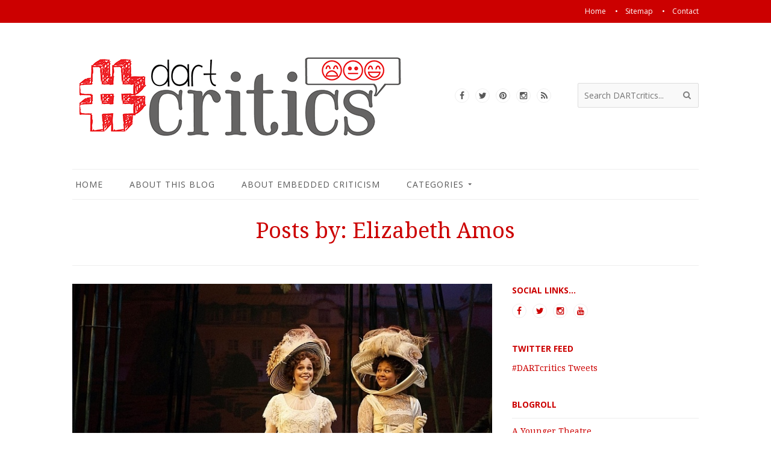

--- FILE ---
content_type: text/html; charset=UTF-8
request_url: http://dartcritics.com/author/elizabethamos/
body_size: 10937
content:
<!DOCTYPE html>
<html lang="en-US" class="">
<head>
<title>Elizabeth Amos | DARTcritics</title>
<meta name="viewport" content="width=device-width, initial-scale=1.0, maximum-scale=1.0, user-scalable=0" />
<meta http-equiv="Content-Type" content="text/html; charset=UTF-8" />
<meta name="robots" content="all, index, follow" /> 
<link rel="profile" href="http://gmpg.org/xfn/11" />
<link href="//fonts.googleapis.com/css?family=Droid+Serif:400,400italic,700,700italic&amp;subset=latin,greek-ext,cyrillic,latin-ext,greek,cyrillic-ext,vietnamese" rel="stylesheet" type="text/css" />
<link href="//fonts.googleapis.com/css?family=Open+Sans:400,400italic,700,700italic&amp;subset=latin,greek-ext,cyrillic,latin-ext,greek,cyrillic-ext,vietnamese" rel="stylesheet" type="text/css" />
<link rel="pingback" href="http://dartcritics.com/xmlrpc.php" />
<script type="text/javascript">
theme_directory_uri = 'http://dartcritics.com/wp-content/themes/maddux';
</script>
<title>Elizabeth Amos &#8211; DARTcritics</title>
<link rel='dns-prefetch' href='//maps.googleapis.com' />
<link rel='dns-prefetch' href='//s.w.org' />
<link rel="alternate" type="application/rss+xml" title="DARTcritics &raquo; Feed" href="http://dartcritics.com/feed/" />
<link rel="alternate" type="application/rss+xml" title="DARTcritics &raquo; Comments Feed" href="http://dartcritics.com/comments/feed/" />
<link rel="alternate" type="application/rss+xml" title="DARTcritics &raquo; Posts by Elizabeth Amos Feed" href="http://dartcritics.com/author/elizabethamos/feed/" />
		<script type="text/javascript">
			window._wpemojiSettings = {"baseUrl":"https:\/\/s.w.org\/images\/core\/emoji\/11\/72x72\/","ext":".png","svgUrl":"https:\/\/s.w.org\/images\/core\/emoji\/11\/svg\/","svgExt":".svg","source":{"concatemoji":"http:\/\/dartcritics.com\/wp-includes\/js\/wp-emoji-release.min.js?ver=4.9.26"}};
			!function(e,a,t){var n,r,o,i=a.createElement("canvas"),p=i.getContext&&i.getContext("2d");function s(e,t){var a=String.fromCharCode;p.clearRect(0,0,i.width,i.height),p.fillText(a.apply(this,e),0,0);e=i.toDataURL();return p.clearRect(0,0,i.width,i.height),p.fillText(a.apply(this,t),0,0),e===i.toDataURL()}function c(e){var t=a.createElement("script");t.src=e,t.defer=t.type="text/javascript",a.getElementsByTagName("head")[0].appendChild(t)}for(o=Array("flag","emoji"),t.supports={everything:!0,everythingExceptFlag:!0},r=0;r<o.length;r++)t.supports[o[r]]=function(e){if(!p||!p.fillText)return!1;switch(p.textBaseline="top",p.font="600 32px Arial",e){case"flag":return s([55356,56826,55356,56819],[55356,56826,8203,55356,56819])?!1:!s([55356,57332,56128,56423,56128,56418,56128,56421,56128,56430,56128,56423,56128,56447],[55356,57332,8203,56128,56423,8203,56128,56418,8203,56128,56421,8203,56128,56430,8203,56128,56423,8203,56128,56447]);case"emoji":return!s([55358,56760,9792,65039],[55358,56760,8203,9792,65039])}return!1}(o[r]),t.supports.everything=t.supports.everything&&t.supports[o[r]],"flag"!==o[r]&&(t.supports.everythingExceptFlag=t.supports.everythingExceptFlag&&t.supports[o[r]]);t.supports.everythingExceptFlag=t.supports.everythingExceptFlag&&!t.supports.flag,t.DOMReady=!1,t.readyCallback=function(){t.DOMReady=!0},t.supports.everything||(n=function(){t.readyCallback()},a.addEventListener?(a.addEventListener("DOMContentLoaded",n,!1),e.addEventListener("load",n,!1)):(e.attachEvent("onload",n),a.attachEvent("onreadystatechange",function(){"complete"===a.readyState&&t.readyCallback()})),(n=t.source||{}).concatemoji?c(n.concatemoji):n.wpemoji&&n.twemoji&&(c(n.twemoji),c(n.wpemoji)))}(window,document,window._wpemojiSettings);
		</script>
		<style type="text/css">
img.wp-smiley,
img.emoji {
	display: inline !important;
	border: none !important;
	box-shadow: none !important;
	height: 1em !important;
	width: 1em !important;
	margin: 0 .07em !important;
	vertical-align: -0.1em !important;
	background: none !important;
	padding: 0 !important;
}
</style>
<link rel='stylesheet' id='font-awesome-css'  href='http://dartcritics.com/wp-content/themes/maddux/css/font-awesome.min.css?ver=4.3.0' type='text/css' media='all' />
<link rel='stylesheet' id='theme-css-css'  href='http://dartcritics.com/wp-content/themes/maddux/style.css?ver=1.2.2' type='text/css' media='all' />
<link rel='stylesheet' id='theme-options-css-css'  href='http://dartcritics.com?theme-options=css&#038;ver=1.2.2-1423670935' type='text/css' media='all' />
<script type='text/javascript'>
/* <![CDATA[ */
var ts_ajax_vars = {"ajaxurl":"http:\/\/dartcritics.com\/wp-admin\/admin-ajax.php","ajax_nonce":"476bbd523c"};
/* ]]> */
</script>
<script type='text/javascript' src='http://dartcritics.com/wp-includes/js/jquery/jquery.js?ver=1.12.4'></script>
<script type='text/javascript' src='http://dartcritics.com/wp-includes/js/jquery/jquery-migrate.min.js?ver=1.4.1'></script>
<script type='text/javascript'>
var mejsL10n = {"language":"en","strings":{"mejs.install-flash":"You are using a browser that does not have Flash player enabled or installed. Please turn on your Flash player plugin or download the latest version from https:\/\/get.adobe.com\/flashplayer\/","mejs.fullscreen-off":"Turn off Fullscreen","mejs.fullscreen-on":"Go Fullscreen","mejs.download-video":"Download Video","mejs.fullscreen":"Fullscreen","mejs.time-jump-forward":["Jump forward 1 second","Jump forward %1 seconds"],"mejs.loop":"Toggle Loop","mejs.play":"Play","mejs.pause":"Pause","mejs.close":"Close","mejs.time-slider":"Time Slider","mejs.time-help-text":"Use Left\/Right Arrow keys to advance one second, Up\/Down arrows to advance ten seconds.","mejs.time-skip-back":["Skip back 1 second","Skip back %1 seconds"],"mejs.captions-subtitles":"Captions\/Subtitles","mejs.captions-chapters":"Chapters","mejs.none":"None","mejs.mute-toggle":"Mute Toggle","mejs.volume-help-text":"Use Up\/Down Arrow keys to increase or decrease volume.","mejs.unmute":"Unmute","mejs.mute":"Mute","mejs.volume-slider":"Volume Slider","mejs.video-player":"Video Player","mejs.audio-player":"Audio Player","mejs.ad-skip":"Skip ad","mejs.ad-skip-info":["Skip in 1 second","Skip in %1 seconds"],"mejs.source-chooser":"Source Chooser","mejs.stop":"Stop","mejs.speed-rate":"Speed Rate","mejs.live-broadcast":"Live Broadcast","mejs.afrikaans":"Afrikaans","mejs.albanian":"Albanian","mejs.arabic":"Arabic","mejs.belarusian":"Belarusian","mejs.bulgarian":"Bulgarian","mejs.catalan":"Catalan","mejs.chinese":"Chinese","mejs.chinese-simplified":"Chinese (Simplified)","mejs.chinese-traditional":"Chinese (Traditional)","mejs.croatian":"Croatian","mejs.czech":"Czech","mejs.danish":"Danish","mejs.dutch":"Dutch","mejs.english":"English","mejs.estonian":"Estonian","mejs.filipino":"Filipino","mejs.finnish":"Finnish","mejs.french":"French","mejs.galician":"Galician","mejs.german":"German","mejs.greek":"Greek","mejs.haitian-creole":"Haitian Creole","mejs.hebrew":"Hebrew","mejs.hindi":"Hindi","mejs.hungarian":"Hungarian","mejs.icelandic":"Icelandic","mejs.indonesian":"Indonesian","mejs.irish":"Irish","mejs.italian":"Italian","mejs.japanese":"Japanese","mejs.korean":"Korean","mejs.latvian":"Latvian","mejs.lithuanian":"Lithuanian","mejs.macedonian":"Macedonian","mejs.malay":"Malay","mejs.maltese":"Maltese","mejs.norwegian":"Norwegian","mejs.persian":"Persian","mejs.polish":"Polish","mejs.portuguese":"Portuguese","mejs.romanian":"Romanian","mejs.russian":"Russian","mejs.serbian":"Serbian","mejs.slovak":"Slovak","mejs.slovenian":"Slovenian","mejs.spanish":"Spanish","mejs.swahili":"Swahili","mejs.swedish":"Swedish","mejs.tagalog":"Tagalog","mejs.thai":"Thai","mejs.turkish":"Turkish","mejs.ukrainian":"Ukrainian","mejs.vietnamese":"Vietnamese","mejs.welsh":"Welsh","mejs.yiddish":"Yiddish"}};
</script>
<script type='text/javascript' src='http://dartcritics.com/wp-includes/js/mediaelement/mediaelement-and-player.min.js?ver=4.2.6-78496d1'></script>
<script type='text/javascript' src='http://dartcritics.com/wp-includes/js/mediaelement/mediaelement-migrate.min.js?ver=4.9.26'></script>
<script type='text/javascript'>
/* <![CDATA[ */
var _wpmejsSettings = {"pluginPath":"\/wp-includes\/js\/mediaelement\/","classPrefix":"mejs-","stretching":"responsive"};
/* ]]> */
</script>
<link rel='https://api.w.org/' href='http://dartcritics.com/wp-json/' />
<link rel="EditURI" type="application/rsd+xml" title="RSD" href="http://dartcritics.com/xmlrpc.php?rsd" />
<link rel="wlwmanifest" type="application/wlwmanifest+xml" href="http://dartcritics.com/wp-includes/wlwmanifest.xml" /> 
<meta name="generator" content="WordPress 4.9.26" />
<script>
  (function(i,s,o,g,r,a,m){i['GoogleAnalyticsObject']=r;i[r]=i[r]||function(){
  (i[r].q=i[r].q||[]).push(arguments)},i[r].l=1*new Date();a=s.createElement(o),
  m=s.getElementsByTagName(o)[0];a.async=1;a.src=g;m.parentNode.insertBefore(a,m)
  })(window,document,'script','//www.google-analytics.com/analytics.js','ga');

  ga('create', 'UA-10931785-11', 'auto');
  ga('send', 'pageview');

</script>

<!-- GA4 - Google tag (gtag.js) -->
<script async src="https://www.googletagmanager.com/gtag/js?id=G-4MNHRHNMN3"></script>
<script>
  window.dataLayer = window.dataLayer || [];
  function gtag(){dataLayer.push(arguments);}
  gtag('js', new Date());

  gtag('config', 'G-4MNHRHNMN3');
</script>

</head>        
<body class="archive author author-elizabethamos author-9 wall-to-wall ts-sidebar-beside-content no-bg-image fp-hover main-nav-responsive woocommerce-plus-minus-buttons woocommerce-less-than-2dot3 ts-titlebar-centered has-no-footer-widgets">
    <div id="wrap">        
        <div class="wrap-inner">
                <div id="top-wrap">             
                    <!-- top-bar -->
                    <div id="top-small-bar" class="mimic-small">
<div id="top-small-bar-inner" class="container">
<div class="row">
<div class="span6 text-left"></div>
<div class="span6 text-right"><div id="top-small-nav-wrap"><ul id="top-small-nav" class="menu"><li id="menu-item-772" class="menu-item menu-item-type-custom menu-item-object-custom menu-item-home menu-item-772"><a href="http://dartcritics.com/"><span>Home</span></a></li>
<li id="menu-item-785" class="menu-item menu-item-type-post_type menu-item-object-page menu-item-785"><a href="http://dartcritics.com/sitemap/"><span>Sitemap</span></a></li>
<li id="menu-item-774" class="menu-item menu-item-type-custom menu-item-object-custom menu-item-774"><a href="#"><span>Contact</span></a></li>
</ul></div></div>
</div>
</div>
</div>                    <!-- /top-bar -->
                              
                    <!-- top-ad -->
                                        <!-- /top-ad -->
                    
                    <!-- Top -->
                    <div id="top-container" class="top-default">
                        <div id="top" class="ts-top container">
                            <div id="logo-nav" class="container main-logo-nav">
                                <div id="logo" class="main-logo">
                                    <h1><a href="http://dartcritics.com" title="Critics with class"><img src="http://dartcritics.com/wp-content/uploads/2015/02/dartcritics-logo.png" alt="DARTcritics" class="low-res-logo" /></a></h1>                                </div>
                                
                                                                
                                <div id="social-search">
                                    <div id="header-social" class="social-icons-widget-style"><p class="social social-fa-icons"><a href="#" class="icon-style hover-facebook-bg"><i class="fa fa-facebook"></i></a><a href="http://twitter.com/DARTcritics" class="icon-style hover-twitter-bg"><i class="fa fa-twitter"></i></a><a href="#" class="icon-style hover-pinterest-bg"><i class="fa fa-pinterest"></i></a><a href="#" class="icon-style hover-instagram-bg"><i class="fa fa-instagram"></i></a><a href="http://dartcritics.com/feed/" class="icon-style hover-rss-bg"><i class="fa fa-rss"></i></a></p></div>
                                    
                                    <form role="search" method="get" class="ts-searchform" action="http://dartcritics.com/" >
    <label class="assistive-text">Search for:</label>
    <input type="text" placeholder="Search DARTcritics..." value="" name="s" />
    <button type="submit" class="fa fa-search"></button>
    </form>                                </div>
                                
                                                                
                            </div>
                            
                            <div id="nav" class="main-nav-wrap">
                                <div class="mobile-nav"><a id="ts-top-mobile-menu" class="mobile-menu"><strong class="mobile-menu-icon"></strong><span class="mobile-menu-sep"></span>Site Navigation</a></div>
                                <div id="main-nav" class="main-nav normal">
                                    <ul class="sf-menu clearfix"><li id="menu-item-519" class="menu-item menu-item-type-custom menu-item-object-custom menu-item-519"><a href="/"><span>Home</span></a></li>
<li id="menu-item-527" class="menu-item menu-item-type-post_type menu-item-object-page menu-item-527"><a href="http://dartcritics.com/about/"><span>About This Blog</span></a></li>
<li id="menu-item-476" class="menu-item menu-item-type-post_type menu-item-object-page menu-item-476"><a href="http://dartcritics.com/about-embedded-criticism/"><span>About Embedded Criticism</span></a></li>
<li id="menu-item-745" class="menu-item menu-item-type-custom menu-item-object-custom menu-item-has-children menu-item-745"><a href="#"><span>Categories</span></a>
<ul class="sub-menu">
	<li id="menu-item-768" class="menu-item menu-item-type-custom menu-item-object-custom menu-item-has-children menu-item-768"><a href="#"><span>Classes</span></a>
	<ul class="sub-menu">
		<li id="menu-item-751" class="menu-item menu-item-type-taxonomy menu-item-object-category menu-item-751"><a href="http://dartcritics.com/category/dart-critics-class-2013-14/"><span>DART Critics Class 2013-14</span></a></li>
		<li id="menu-item-2540" class="menu-item menu-item-type-taxonomy menu-item-object-category menu-item-2540"><a href="http://dartcritics.com/category/dart-critics-class-2014-15/"><span>DART Critics Class 2014-15</span></a></li>
		<li id="menu-item-2541" class="menu-item menu-item-type-taxonomy menu-item-object-category menu-item-2541"><a href="http://dartcritics.com/category/dart-critics-class-2015-16/"><span>DART Critics Class 2015-16</span></a></li>
		<li id="menu-item-2542" class="menu-item menu-item-type-taxonomy menu-item-object-category menu-item-2542"><a href="http://dartcritics.com/category/dart-critics-class-2017-18/"><span>DART Critics Class 2017-18</span></a></li>
	</ul>
</li>
	<li id="menu-item-767" class="menu-item menu-item-type-custom menu-item-object-custom menu-item-has-children menu-item-767"><a href="#"><span>Types of posts</span></a>
	<ul class="sub-menu">
		<li id="menu-item-761" class="menu-item menu-item-type-taxonomy menu-item-object-category menu-item-761"><a href="http://dartcritics.com/category/review/"><span>Review</span></a></li>
		<li id="menu-item-753" class="menu-item menu-item-type-taxonomy menu-item-object-category menu-item-753"><a href="http://dartcritics.com/category/embedded-criticism/"><span>Embedded Criticism</span></a></li>
		<li id="menu-item-756" class="menu-item menu-item-type-taxonomy menu-item-object-category menu-item-756"><a href="http://dartcritics.com/category/interview/"><span>Interview</span></a></li>
		<li id="menu-item-760" class="menu-item menu-item-type-taxonomy menu-item-object-category menu-item-760"><a href="http://dartcritics.com/category/preview/"><span>Preview</span></a></li>
		<li id="menu-item-746" class="menu-item menu-item-type-taxonomy menu-item-object-category menu-item-746"><a href="http://dartcritics.com/category/blog/"><span>Blog</span></a></li>
	</ul>
</li>
	<li id="menu-item-770" class="menu-item menu-item-type-custom menu-item-object-custom menu-item-has-children menu-item-770"><a href="#"><span>Events</span></a>
	<ul class="sub-menu">
		<li id="menu-item-2549" class="menu-item menu-item-type-taxonomy menu-item-object-category menu-item-2549"><a href="http://dartcritics.com/category/summerworks/"><span>SummerWorks Festival</span></a></li>
		<li id="menu-item-2548" class="menu-item menu-item-type-taxonomy menu-item-object-category menu-item-2548"><a href="http://dartcritics.com/category/stratford-festival/"><span>Stratford Festival</span></a></li>
		<li id="menu-item-2547" class="menu-item menu-item-type-taxonomy menu-item-object-category menu-item-2547"><a href="http://dartcritics.com/category/shaw-festival/"><span>Shaw Festival</span></a></li>
		<li id="menu-item-2550" class="menu-item menu-item-type-taxonomy menu-item-object-category menu-item-2550"><a href="http://dartcritics.com/category/the-foster-festival/"><span>The Foster Festival</span></a></li>
		<li id="menu-item-2546" class="menu-item menu-item-type-taxonomy menu-item-object-category menu-item-2546"><a href="http://dartcritics.com/category/hamilton-fringe/"><span>Hamilton Fringe Festival</span></a></li>
		<li id="menu-item-2551" class="menu-item menu-item-type-taxonomy menu-item-object-category menu-item-2551"><a href="http://dartcritics.com/category/toronto-fringe/"><span>Toronto Fringe Festival</span></a></li>
		<li id="menu-item-757" class="menu-item menu-item-type-taxonomy menu-item-object-category menu-item-757"><a href="http://dartcritics.com/category/london-fringe/"><span>London Fringe Festival</span></a></li>
		<li id="menu-item-755" class="menu-item menu-item-type-taxonomy menu-item-object-category menu-item-755"><a href="http://dartcritics.com/category/in-the-soil/"><span>In the Soil Festival</span></a></li>
		<li id="menu-item-752" class="menu-item menu-item-type-taxonomy menu-item-object-category menu-item-752"><a href="http://dartcritics.com/category/dart-productions/"><span>DART Productions</span></a></li>
		<li id="menu-item-747" class="menu-item menu-item-type-taxonomy menu-item-object-category menu-item-747"><a href="http://dartcritics.com/category/brock-colloquium-the-changing-face-of-theatre-criticism-in-the-digital-age/"><span>Brock Colloquium: The Changing Face of Theatre Criticism in the Digital Age</span></a></li>
	</ul>
</li>
	<li id="menu-item-771" class="menu-item menu-item-type-custom menu-item-object-custom menu-item-has-children menu-item-771"><a href="#"><span>Locations</span></a>
	<ul class="sub-menu">
		<li id="menu-item-759" class="menu-item menu-item-type-taxonomy menu-item-object-category menu-item-759"><a href="http://dartcritics.com/category/niagara-theatre/"><span>Niagara Theatre</span></a></li>
		<li id="menu-item-2552" class="menu-item menu-item-type-taxonomy menu-item-object-category menu-item-2552"><a href="http://dartcritics.com/category/toronto-theatre/"><span>Toronto Theatre</span></a></li>
	</ul>
</li>
</ul>
</li>
</ul>                                </div>
                            </div>
                        </div>
                    </div>
                    <!-- / #top -->
                </div>
                <!-- / #top-wrap -->
            <div id="title-bar-wrap" class="container title-bar-layout-centered">
                                
                                <div id="title-bar">                    
                    <div id="title-bar-text" class="container">
                                                <h1>Posts by: Elizabeth Amos</h1>
                                            </div>
                </div>
                                
            </div>
            <div id="main-container-wrap" class="">
                <div id="main-container" class="container clearfix" data-wut="author-archive">
                    <div id="main" class="clearfix has-sidebar">
                                        <div class="loop-wrap loop-default-wrap">
                    <div class="entries blog-entries loop loop-default has-sidebar">
                                                
                        <div id="post-1888" class="entry clearfix">
                            <div class="entry-content">
                                <div class="featured-media-wrap ts-fade-in  ts-featured-media-standard"><div class="featured-photo  yes"><a href="http://dartcritics.com/2016/07/25/luscious-lively-but-lacking-a-little-night-music-at-stratford-falters/" class="featured-photo-link hover-color"><img src="http://dartcritics.com/wp-content/uploads/2016/07/dale-and-gordon-958x1024-720x405.jpg" alt="" width="720"/></a></div>
</div>   
                                <div class="title-date clearfix">
                                    <div class="title-info">                                    
                                        <h2  class="title-h "><a href="http://dartcritics.com/2016/07/25/luscious-lively-but-lacking-a-little-night-music-at-stratford-falters/">Luscious, lively, but lacking: &#8220;A Little Night Music&#8221; at Stratford falters</a></h2>
                                                                                <div class="entry-info entry-info-post"><p class="smaller uppercase "><span class="meta-item meta-item-author"><a href="http://dartcritics.com/author/elizabethamos/">Elizabeth Amos</a></span><span class="meta-item meta-item-date">July 25</span><span class="meta-item meta-item-comments"><a href="http://dartcritics.com/2016/07/25/luscious-lively-but-lacking-a-little-night-music-at-stratford-falters/#comments"><i class="fa fa-comments"></i>0 Comments</a></span><span class="meta-item meta-item-category"><a href="http://dartcritics.com/category/review/" rel="category tag">Review</a>, <a href="http://dartcritics.com/category/stratford-festival/" rel="category tag">Stratford Festival</a></span></p></div>
                                                                            </div>
                                </div> 
                                
                                                   
                                <div class="post">
                                                                        
                                    <p class="">Playing this season at the Stratford Festival, Stephen Sondheim and Hugh Wheeler’s A Little Night Music is dazzling and decadent but is short on a little, well, music — or at least, in some cases, a little musical prowess. A light-hearted romp through the romantic lives of Swedish high society at the turn of the 20th c&hellip;</p>
                                    
                                                                        <div class="read-more-wrap ">
                                        <div class="read-more mimic-smaller uppercase"><div class="wpautop-fix"><a href="http://dartcritics.com/2016/07/25/luscious-lively-but-lacking-a-little-night-music-at-stratford-falters/">Read more</a></div></div>
                                    </div>
                                    
                                                                    </div>
                                                            </div>
                        </div>
                        
                                                
                        <div id="post-1725" class="entry clearfix">
                            <div class="entry-content">
                                <div class="featured-media-wrap ts-fade-in  ts-featured-media-standard"><div class="featured-photo  yes"><a href="http://dartcritics.com/2016/06/01/satiatingly-sinister-macbeth-at-stratford-delivers-on-darkness/" class="featured-photo-link hover-color"><img src="http://dartcritics.com/wp-content/uploads/2016/06/Macbeth_Cover-1024x791-720x405.jpg" alt="" width="720"/></a></div>
</div>   
                                <div class="title-date clearfix">
                                    <div class="title-info">                                    
                                        <h2  class="title-h "><a href="http://dartcritics.com/2016/06/01/satiatingly-sinister-macbeth-at-stratford-delivers-on-darkness/">Satiatingly Sinister: &#8220;Macbeth&#8221; at Stratford Delivers on Darkness</a></h2>
                                                                                <div class="entry-info entry-info-post"><p class="smaller uppercase "><span class="meta-item meta-item-author"><a href="http://dartcritics.com/author/elizabethamos/">Elizabeth Amos</a></span><span class="meta-item meta-item-date">June 1</span><span class="meta-item meta-item-comments"><a href="http://dartcritics.com/2016/06/01/satiatingly-sinister-macbeth-at-stratford-delivers-on-darkness/#comments"><i class="fa fa-comments"></i>1 Comment</a></span><span class="meta-item meta-item-category"><a href="http://dartcritics.com/category/stratford-festival/" rel="category tag">Stratford Festival</a></span></p></div>
                                                                            </div>
                                </div> 
                                
                                                   
                                <div class="post">
                                                                        
                                    <p class="">Something wicked (and wonderful) this way comes. The Stratford Festival opened its 2016 season with Macbeth last night at the Festival Theatre with a performance that satisfies cravings for the supernatural, sensual, and sanguinary from Shakespeare’s notoriously dark “Scottish Play”. Macbeth (Ian Lake) and members of t&hellip;</p>
                                    
                                                                        <div class="read-more-wrap ">
                                        <div class="read-more mimic-smaller uppercase"><div class="wpautop-fix"><a href="http://dartcritics.com/2016/06/01/satiatingly-sinister-macbeth-at-stratford-delivers-on-darkness/">Read more</a></div></div>
                                    </div>
                                    
                                                                    </div>
                                                            </div>
                        </div>
                        
                                                
                        <div id="post-1601" class="entry clearfix">
                            <div class="entry-content">
                                <div class="featured-media-wrap ts-fade-in  ts-featured-media-standard"><div class="featured-photo  yes"><a href="http://dartcritics.com/2016/04/30/must-be-heard-mouthpiece-a-triumphant-exploration-of-womens-voices-and-voicelessness/" class="featured-photo-link hover-color"><img src="http://dartcritics.com/wp-content/uploads/2016/04/Mouthpiece-Joel-Clifton-2-1024x683-720x405.jpg" alt="" width="720"/></a></div>
</div>   
                                <div class="title-date clearfix">
                                    <div class="title-info">                                    
                                        <h2  class="title-h "><a href="http://dartcritics.com/2016/04/30/must-be-heard-mouthpiece-a-triumphant-exploration-of-womens-voices-and-voicelessness/">Must be heard: Mouthpiece a triumphant exploration of women&#8217;s voices &#8212; and voicelessness</a></h2>
                                                                                <div class="entry-info entry-info-post"><p class="smaller uppercase "><span class="meta-item meta-item-author"><a href="http://dartcritics.com/author/elizabethamos/">Elizabeth Amos</a></span><span class="meta-item meta-item-date">April 30</span><span class="meta-item meta-item-comments"><a href="http://dartcritics.com/2016/04/30/must-be-heard-mouthpiece-a-triumphant-exploration-of-womens-voices-and-voicelessness/#comments"><i class="fa fa-comments"></i>0 Comments</a></span><span class="meta-item meta-item-category"><a href="http://dartcritics.com/category/in-the-soil/" rel="category tag">In the Soil</a>, <a href="http://dartcritics.com/category/review/" rel="category tag">Review</a></span></p></div>
                                                                            </div>
                                </div> 
                                
                                                   
                                <div class="post">
                                                                        
                                    <p class="">Rarely have I seen such intricacy in the interweaving of artistry and topicality as in the thundering whisper that is Quote Unquote Collective’s Mouthpiece. Playing this weekend at the in the Robertson Theatre as part of St Catharines’ In the Soil Arts Festival, Mouthpiece appears to tell the story of one woman’s attem&hellip;</p>
                                    
                                                                        <div class="read-more-wrap ">
                                        <div class="read-more mimic-smaller uppercase"><div class="wpautop-fix"><a href="http://dartcritics.com/2016/04/30/must-be-heard-mouthpiece-a-triumphant-exploration-of-womens-voices-and-voicelessness/">Read more</a></div></div>
                                    </div>
                                    
                                                                    </div>
                                                            </div>
                        </div>
                        
                                                
                        <div id="post-1226" class="entry clearfix">
                            <div class="entry-content">
                                <div class="featured-media-wrap ts-fade-in  ts-featured-media-standard"><div class="featured-photo  yes"><a href="http://dartcritics.com/2015/08/24/a-love-hate-relationship-love-hate-gets-mixed-messages/" class="featured-photo-link hover-color"><img src="http://dartcritics.com/wp-content/uploads/2015/08/Summerworks2015_Love-Hate-720x405.jpg" alt="" width="720"/></a></div>
</div>   
                                <div class="title-date clearfix">
                                    <div class="title-info">                                    
                                        <h2  class="title-h "><a href="http://dartcritics.com/2015/08/24/a-love-hate-relationship-love-hate-gets-mixed-messages/">A Love Hate Relationship: &#8220;Love + Hate&#8221; Gives Mixed Messages</a></h2>
                                                                                <div class="entry-info entry-info-post"><p class="smaller uppercase "><span class="meta-item meta-item-author"><a href="http://dartcritics.com/author/elizabethamos/">Elizabeth Amos</a></span><span class="meta-item meta-item-date">August 24</span><span class="meta-item meta-item-comments"><a href="http://dartcritics.com/2015/08/24/a-love-hate-relationship-love-hate-gets-mixed-messages/#comments"><i class="fa fa-comments"></i>1 Comment</a></span><span class="meta-item meta-item-category"><a href="http://dartcritics.com/category/review/" rel="category tag">Review</a>, <a href="http://dartcritics.com/category/summerworks/" rel="category tag">SummerWorks</a>, <a href="http://dartcritics.com/category/toronto-theatre/" rel="category tag">Toronto Theatre</a></span></p></div>
                                                                            </div>
                                </div> 
                                
                                                   
                                <div class="post">
                                                                        
                                    <p class="">The title Love + Hate sums up my feelings towards the brightly costumed but darkly delivered doomsday pop-musical at SummerWorks this season.  Performing in the Factory Theatre Mainspace, The PepTides deliver their upbeat take on what is wrong with humanity in the form of a five-part harmony interspersed with quick, qu&hellip;</p>
                                    
                                                                        <div class="read-more-wrap ">
                                        <div class="read-more mimic-smaller uppercase"><div class="wpautop-fix"><a href="http://dartcritics.com/2015/08/24/a-love-hate-relationship-love-hate-gets-mixed-messages/">Read more</a></div></div>
                                    </div>
                                    
                                                                    </div>
                                                            </div>
                        </div>
                        
                                                
                        <div id="post-1221" class="entry clearfix">
                            <div class="entry-content">
                                <div class="featured-media-wrap ts-fade-in  ts-featured-media-standard"><div class="featured-photo  yes"><a href="http://dartcritics.com/2015/08/21/shrodingers-magazine-the-marquise-of-o-is-tabloid-pulp-with-purpose/" class="featured-photo-link hover-color"><img src="http://dartcritics.com/wp-content/uploads/2015/08/marquise-2-720x405.png" alt="" width="720"/></a></div>
</div>   
                                <div class="title-date clearfix">
                                    <div class="title-info">                                    
                                        <h2  class="title-h "><a href="http://dartcritics.com/2015/08/21/shrodingers-magazine-the-marquise-of-o-is-tabloid-pulp-with-purpose/">Shrödinger’s Magazine: &#8220;the marquise of o-&#8221; Is Tabloid Pulp With Purpose</a></h2>
                                                                                <div class="entry-info entry-info-post"><p class="smaller uppercase "><span class="meta-item meta-item-author"><a href="http://dartcritics.com/author/elizabethamos/">Elizabeth Amos</a></span><span class="meta-item meta-item-date">August 21</span><span class="meta-item meta-item-comments"><a href="http://dartcritics.com/2015/08/21/shrodingers-magazine-the-marquise-of-o-is-tabloid-pulp-with-purpose/#comments"><i class="fa fa-comments"></i>0 Comments</a></span><span class="meta-item meta-item-category"><a href="http://dartcritics.com/category/review/" rel="category tag">Review</a>, <a href="http://dartcritics.com/category/summerworks/" rel="category tag">SummerWorks</a>, <a href="http://dartcritics.com/category/toronto-theatre/" rel="category tag">Toronto Theatre</a></span></p></div>
                                                                            </div>
                                </div> 
                                
                                                   
                                <div class="post">
                                                                        
                                    <p class="">Is Shrödinger’s rapist still a rapist if the box hasn’t been opened yet? That’s the question the red light district is looking to answer in their updated take on Heinrich von Kleist’s 19th Century short story, the marquise of o-. Playing in the Factory Theatre Mainspace during Toronto’s SummerWorks Festival, marquise i&hellip;</p>
                                    
                                                                        <div class="read-more-wrap ">
                                        <div class="read-more mimic-smaller uppercase"><div class="wpautop-fix"><a href="http://dartcritics.com/2015/08/21/shrodingers-magazine-the-marquise-of-o-is-tabloid-pulp-with-purpose/">Read more</a></div></div>
                                    </div>
                                    
                                                                    </div>
                                                            </div>
                        </div>
                        
                                                
                        <div id="post-1194" class="entry clearfix">
                            <div class="entry-content">
                                <div class="featured-media-wrap ts-fade-in  ts-featured-media-standard"><div class="featured-photo  yes"><a href="http://dartcritics.com/2015/08/04/gods-et-al-the-divine-demands-to-be-seen/" class="featured-photo-link hover-color"><img src="http://dartcritics.com/wp-content/uploads/2015/08/divine-1024x701-720x405.jpg" alt="" width="720"/></a></div>
</div>   
                                <div class="title-date clearfix">
                                    <div class="title-info">                                    
                                        <h2  class="title-h "><a href="http://dartcritics.com/2015/08/04/gods-et-al-the-divine-demands-to-be-seen/">Gods Et Al: &#8220;The Divine&#8221; Demands To Be Seen</a></h2>
                                                                                <div class="entry-info entry-info-post"><p class="smaller uppercase "><span class="meta-item meta-item-author"><a href="http://dartcritics.com/author/elizabethamos/">Elizabeth Amos</a></span><span class="meta-item meta-item-date">August 4</span><span class="meta-item meta-item-comments"><a href="http://dartcritics.com/2015/08/04/gods-et-al-the-divine-demands-to-be-seen/#comments"><i class="fa fa-comments"></i>0 Comments</a></span><span class="meta-item meta-item-category"><a href="http://dartcritics.com/category/uncategorized/" rel="category tag">Uncategorized</a></span></p></div>
                                                                            </div>
                                </div> 
                                
                                                   
                                <div class="post">
                                                                        
                                    <p class="">Not just for Sarah, for everyone; The Divine: A Play for Sarah Bernhardt is misleading in its title, but moving in its story. Written by Michel Marc Bouchard and developed by Jackie Maxwell for the Shaw Festival, Linda Gaboriau’s English translation of The Divine premieres this season at the Royal George Theatre. Set i&hellip;</p>
                                    
                                                                        <div class="read-more-wrap ">
                                        <div class="read-more mimic-smaller uppercase"><div class="wpautop-fix"><a href="http://dartcritics.com/2015/08/04/gods-et-al-the-divine-demands-to-be-seen/">Read more</a></div></div>
                                    </div>
                                    
                                                                    </div>
                                                            </div>
                        </div>
                        
                                                
                        <div id="post-1162" class="entry clearfix">
                            <div class="entry-content">
                                <div class="featured-media-wrap ts-fade-in  ts-featured-media-standard"><div class="featured-photo  yes"><a href="http://dartcritics.com/2015/07/22/stories-a-beer-and-more-stories-a-tension-to-detail-in-the-hamilton-fringe/" class="featured-photo-link hover-color"><img src="http://dartcritics.com/wp-content/uploads/2015/07/a-tension-to-detail-720x405.jpg" alt="" width="720"/></a></div>
</div>   
                                <div class="title-date clearfix">
                                    <div class="title-info">                                    
                                        <h2  class="title-h "><a href="http://dartcritics.com/2015/07/22/stories-a-beer-and-more-stories-a-tension-to-detail-in-the-hamilton-fringe/">Stories, A Beer, and More Stories: &#8220;A Tension to Detail&#8221; in the Hamilton Fringe</a></h2>
                                                                                <div class="entry-info entry-info-post"><p class="smaller uppercase "><span class="meta-item meta-item-author"><a href="http://dartcritics.com/author/elizabethamos/">Elizabeth Amos</a></span><span class="meta-item meta-item-date">July 22</span><span class="meta-item meta-item-comments"><a href="http://dartcritics.com/2015/07/22/stories-a-beer-and-more-stories-a-tension-to-detail-in-the-hamilton-fringe/#comments"><i class="fa fa-comments"></i>0 Comments</a></span><span class="meta-item meta-item-category"><a href="http://dartcritics.com/category/hamilton-fringe/" rel="category tag">Hamilton Fringe</a>, <a href="http://dartcritics.com/category/review/" rel="category tag">Review</a></span></p></div>
                                                                            </div>
                                </div> 
                                
                                                   
                                <div class="post">
                                                                        
                                    <p class="">On Thursday night a man with beer on his breath tells me about his troubles.  Broken hearts, broken bones, burned bridges, and a burning building &#8211; in a dimly lit room I hear it all. Gerard Harris is the man in question; I am not his friend, his confidante, or his therapist and neither are any of the other 30 people in&hellip;</p>
                                    
                                                                        <div class="read-more-wrap ">
                                        <div class="read-more mimic-smaller uppercase"><div class="wpautop-fix"><a href="http://dartcritics.com/2015/07/22/stories-a-beer-and-more-stories-a-tension-to-detail-in-the-hamilton-fringe/">Read more</a></div></div>
                                    </div>
                                    
                                                                    </div>
                                                            </div>
                        </div>
                        
                                                
                        <div id="post-1158" class="entry clearfix">
                            <div class="entry-content">
                                <div class="featured-media-wrap ts-fade-in  ts-featured-media-standard"><div class="featured-photo  yes"><a href="http://dartcritics.com/2015/07/21/fools-gold-rukminis-gold-needs-fine-tuning/" class="featured-photo-link hover-color"><img src="http://dartcritics.com/wp-content/uploads/2015/07/rukminis-1024x731-720x405.jpg" alt="" width="720"/></a></div>
</div>   
                                <div class="title-date clearfix">
                                    <div class="title-info">                                    
                                        <h2  class="title-h "><a href="http://dartcritics.com/2015/07/21/fools-gold-rukminis-gold-needs-fine-tuning/">Fool&#8217;s Gold: &#8220;Rukmini&#8217;s Gold&#8221; Needs Fine Tuning</a></h2>
                                                                                <div class="entry-info entry-info-post"><p class="smaller uppercase "><span class="meta-item meta-item-author"><a href="http://dartcritics.com/author/elizabethamos/">Elizabeth Amos</a></span><span class="meta-item meta-item-date">July 21</span><span class="meta-item meta-item-comments"><a href="http://dartcritics.com/2015/07/21/fools-gold-rukminis-gold-needs-fine-tuning/#comments"><i class="fa fa-comments"></i>0 Comments</a></span><span class="meta-item meta-item-category"><a href="http://dartcritics.com/category/hamilton-fringe/" rel="category tag">Hamilton Fringe</a>, <a href="http://dartcritics.com/category/review/" rel="category tag">Review</a>, <a href="http://dartcritics.com/category/toronto-fringe/" rel="category tag">Toronto Fringe</a>, <a href="http://dartcritics.com/category/toronto-theatre/" rel="category tag">Toronto Theatre</a></span></p></div>
                                                                            </div>
                                </div> 
                                
                                                   
                                <div class="post">
                                                                        
                                    <p class="">All aboard the Rukmini’s Gold train, stopping now at the Hamilton Fringe Festival. Their next stop? Perhaps a tune-up at the train yard is in order. Radha S. Menon’s play, winner of the 2015 Toronto Fringe New Play Contest, is playing at Mills Hardware this summer in Hamilton. Presented by Red Betty Theatre and directe&hellip;</p>
                                    
                                                                        <div class="read-more-wrap ">
                                        <div class="read-more mimic-smaller uppercase"><div class="wpautop-fix"><a href="http://dartcritics.com/2015/07/21/fools-gold-rukminis-gold-needs-fine-tuning/">Read more</a></div></div>
                                    </div>
                                    
                                                                    </div>
                                                            </div>
                        </div>
                        
                                                
                        <div id="post-1125" class="entry clearfix">
                            <div class="entry-content">
                                <div class="featured-media-wrap ts-fade-in  ts-featured-media-standard"><div class="featured-photo  yes"><a href="http://dartcritics.com/2015/07/17/youre-invited-for-tea-high-tea-at-toronto-fringe/" class="featured-photo-link hover-color"><img src="http://dartcritics.com/wp-content/uploads/2015/07/high-tea-feature-image-720x405.jpg" alt="" width="720"/></a></div>
</div>   
                                <div class="title-date clearfix">
                                    <div class="title-info">                                    
                                        <h2  class="title-h "><a href="http://dartcritics.com/2015/07/17/youre-invited-for-tea-high-tea-at-toronto-fringe/">You’re Invited for Tea: &#8220;High Tea&#8221; at Toronto Fringe</a></h2>
                                                                                <div class="entry-info entry-info-post"><p class="smaller uppercase "><span class="meta-item meta-item-author"><a href="http://dartcritics.com/author/elizabethamos/">Elizabeth Amos</a></span><span class="meta-item meta-item-date">July 17</span><span class="meta-item meta-item-comments"><a href="http://dartcritics.com/2015/07/17/youre-invited-for-tea-high-tea-at-toronto-fringe/#comments"><i class="fa fa-comments"></i>0 Comments</a></span><span class="meta-item meta-item-category"><a href="http://dartcritics.com/category/review/" rel="category tag">Review</a>, <a href="http://dartcritics.com/category/toronto-fringe/" rel="category tag">Toronto Fringe</a>, <a href="http://dartcritics.com/category/toronto-theatre/" rel="category tag">Toronto Theatre</a></span></p></div>
                                                                            </div>
                                </div> 
                                
                                                   
                                <div class="post">
                                                                        
                                    <p class="">It’s tea time at the Toronto Fringe Festival and James and Jamesy are serving up a delight! High Tea, playing at the Randolph Theatre, features the Vancouver-based clown duo in a zany, imaginative, and fun-filled adventure quite unlike any other tea party. An unlikely pair, the even-keeled and quiet James (Aaron Malkin&hellip;</p>
                                    
                                                                        <div class="read-more-wrap ">
                                        <div class="read-more mimic-smaller uppercase"><div class="wpautop-fix"><a href="http://dartcritics.com/2015/07/17/youre-invited-for-tea-high-tea-at-toronto-fringe/">Read more</a></div></div>
                                    </div>
                                    
                                                                    </div>
                                                            </div>
                        </div>
                        
                                                
                        <div id="post-1074" class="entry clearfix">
                            <div class="entry-content">
                                <div class="featured-media-wrap ts-fade-in  ts-featured-media-standard"><div class="featured-photo  yes"><a href="http://dartcritics.com/2015/07/06/just-the-tops-top-girls-is-the-shaws-best/" class="featured-photo-link hover-color"><img src="http://dartcritics.com/wp-content/uploads/2015/07/top-girls-720x405.jpg" alt="" width="720"/></a></div>
</div>   
                                <div class="title-date clearfix">
                                    <div class="title-info">                                    
                                        <h2  class="title-h "><a href="http://dartcritics.com/2015/07/06/just-the-tops-top-girls-is-the-shaws-best/">Just the Tops: &#8220;Top Girls&#8221; is the Shaw&#8217;s Best</a></h2>
                                                                                <div class="entry-info entry-info-post"><p class="smaller uppercase "><span class="meta-item meta-item-author"><a href="http://dartcritics.com/author/elizabethamos/">Elizabeth Amos</a></span><span class="meta-item meta-item-date">July 6</span><span class="meta-item meta-item-comments"><a href="http://dartcritics.com/2015/07/06/just-the-tops-top-girls-is-the-shaws-best/#comments"><i class="fa fa-comments"></i>0 Comments</a></span><span class="meta-item meta-item-category"><a href="http://dartcritics.com/category/niagara-theatre/" rel="category tag">Niagara Theatre</a>, <a href="http://dartcritics.com/category/review/" rel="category tag">Review</a>, <a href="http://dartcritics.com/category/shaw-festival/" rel="category tag">Shaw Festival</a></span></p></div>
                                                                            </div>
                                </div> 
                                
                                                   
                                <div class="post">
                                                                        
                                    <p class="">A corporate executive, a female pope, a 13th Century Japanese concubine, a warrior peasant, a turn-of-the-century world traveler, and an obedient Renaissance wife sit down to dinner.  The ensuing conversation is the iconic set up for Caryl Churchill’s feminist examination, Top Girls, playing this season at the Shaw Fes&hellip;</p>
                                    
                                                                        <div class="read-more-wrap ">
                                        <div class="read-more mimic-smaller uppercase"><div class="wpautop-fix"><a href="http://dartcritics.com/2015/07/06/just-the-tops-top-girls-is-the-shaws-best/">Read more</a></div></div>
                                    </div>
                                    
                                                                    </div>
                                                            </div>
                        </div>
                        
                                                
                    </div>
                    <div class="divider-shortcode divider"></div><div class="pagination-wrap"><p class="pagination clearfix"><span class="subtle-text-color"><i class="fa fa-angle-double-left"></i></span><span class="subtle-text-color"><i class="fa fa-angle-left"></i></span><a href="http://dartcritics.com/author/elizabethamos/" class="active"><strong>1</strong></a><a href="http://dartcritics.com/author/elizabethamos/page/2/" class="">2</a><a href="http://dartcritics.com/author/elizabethamos/page/2/" ><i class="fa fa-angle-right"></i></a><a href="http://dartcritics.com/author/elizabethamos/page/2/"><i class="fa fa-angle-double-right"></i></a></p></div>                </div>
                    </div>

    
		<div id="sidebar" class="PrimarySidebar sidebar sidebar-right">
            <div id="ts_social_icons_widget-2" class="widget ts-social-icons-widget clearfix"><div class="inner social-icons-widget-style"><div class="page-title clearfix"><h5>Social Links...</h5></div><div class="social social-fa-icons"><a href="https://www.facebook.com/dartcritics" class="icon-style hover-facebook-bg"><i class="fa fa-facebook"></i></a><a href="https://twitter.com/" class="icon-style hover-twitter-bg"><i class="fa fa-twitter"></i></a><a href="https://instagram.com/dartcritics/" class="icon-style hover-instagram-bg"><i class="fa fa-instagram"></i></a><a href="https://www.youtube.com/channel/UCa_J8lcosYQPw78LesYZVTg" class="icon-style hover-youtube-bg"><i class="fa fa-youtube"></i></a></div></div></div><div id="text-2" class="widget widget_text clearfix"><div class="page-title clearfix"><h5>Twitter Feed</h5></div>			<div class="textwidget"><a class="twitter-timeline" data-dnt="true" href="https://twitter.com/hashtag/DARTcritics" data-widget-id="495196000311463936">#DARTcritics Tweets</a>
<script>!function(d,s,id){var js,fjs=d.getElementsByTagName(s)[0],p=/^http:/.test(d.location)?'http':'https';if(!d.getElementById(id)){js=d.createElement(s);js.id=id;js.src=p+"://platform.twitter.com/widgets.js";fjs.parentNode.insertBefore(js,fjs);}}(document,"script","twitter-wjs");</script></div>
		</div><div id="linkcat-144" class="widget widget_links clearfix"><div class="page-title clearfix"><h5>Blogroll</h5></div>
	<ul class='xoxo blogroll'>
<li><a href="http://www.ayoungertheatre.com/">A Younger Theatre</a></li>
<li><a href="http://www.broadwayworld.com/author/Kelly-Cameron">Broadway World &#8211; Toronto coverage</a></li>
<li><a href="http://buddiesinbadtimes.com/category/blog/">Buddies in Bad Times blog</a></li>
<li><a href="http://jctraj.blogspot.ca/">John Coulbourn&#8217;s blog</a></li>
<li><a href="http://www.slotkinletter.com/">Lynn Slotkin&#8217;s blog</a></li>
<li><a href="http://www.mooneyontheatre.com/">Mooney on Theatre</a></li>
<li><a href="http://praxistheatre.com/">Praxis Theatre</a></li>
<li><a href="http://sceneonstage.com/">Scene on Stage</a></li>
<li><a href="http://www.stage-door.com/">Stage Door blog</a></li>
<li><a href="http://www.theaterjones.com/">Theatre Jones</a></li>
<li><a href="http://theatreontario.blogspot.ca/">Theatre Ontario</a></li>
<li><a href="http://www.theatromania.ca/">Theatreomania</a></li>
<li><a href="http://torontoist.com/tag/theatre/">Torontoist</a></li>
<li><a href="http://twentysomethingtheatre.blogspot.ca/">Twentysomething Theatre</a></li>
<li><a href="http://www.twisitheatreblog.com/">Twisi blog</a></li>
<li><a href="http://westendwhingers.wordpress.com/">West End Whingers</a></li>

	</ul>
</div>
<div id="media_image-2" class="widget widget_media_image clearfix"><a href="https://brocku.ca/miwsfpa"><img width="150" height="224" src="http://dartcritics.com/wp-content/uploads/2019/09/MIWSFPA_Screen@2x-201x300.png" class="image wp-image-2940  attachment-150x224 size-150x224" alt="MIWSFPA logo" style="max-width: 100%; height: auto;" srcset="http://dartcritics.com/wp-content/uploads/2019/09/MIWSFPA_Screen@2x-201x300.png 201w, http://dartcritics.com/wp-content/uploads/2019/09/MIWSFPA_Screen@2x.png 328w" sizes="(max-width: 150px) 100vw, 150px" /></a></div><div id="text-3" class="widget widget_text clearfix">			<div class="textwidget"><p>DARTcritics.com is partially funded by the <a href="https://brocku.ca/miwsfpa" target="_blank" rel="noopener">Marilyn I. Walker School of Fine and Performing Arts</a>, in support of student learning; experiential education; student professionalization; public engagement with the teaching, learning and production activities of the Department of Dramatic Arts; new ways of thinking; and the nurturing of links with our communities.</p>
</div>
		</div>        </div>

                </div><!-- #main-container -->
            </div><!-- #main-container-wrap -->
            

        </div>
        
        <div id="footer-copyright-wrap">
                        
                        <div id="copyright-nav-wrap">
                <div id="copyright-nav" class="container">
                    <div class="row">
                        <div class="copyright span6">
                                                        <p>© Copyright 2015. All rights reserved.</p>
                        </div>
                        <div class="nav span6">
                            <ul id="menu-footer-menu" class="menu"><li class="menu-item menu-item-type-custom menu-item-object-custom menu-item-home menu-item-772"><a href="http://dartcritics.com/">Home</a></li>
<li class="menu-item menu-item-type-post_type menu-item-object-page menu-item-785"><a href="http://dartcritics.com/sitemap/">Sitemap</a></li>
<li class="menu-item menu-item-type-custom menu-item-object-custom menu-item-774"><a href="#">Contact</a></li>
</ul>                        </div>
                    </div>
                </div>
            </div>
                    </div>
    </div>
<script type='text/javascript' src='http://dartcritics.com/wp-content/themes/maddux/js/device.js?ver=4.9.26'></script>
<script type='text/javascript' src='http://dartcritics.com/wp-content/themes/maddux/js/superfish.js?ver=4.9.26'></script>
<script type='text/javascript' src='http://dartcritics.com/wp-content/themes/maddux/js/plugins.js?ver=1.2.2'></script>
<script type='text/javascript' src='http://dartcritics.com/wp-content/themes/maddux/js/magnific-popup.js?ver=4.9.26'></script>
<script type='text/javascript' src='//maps.googleapis.com/maps/api/js?sensor=false&#038;ver=4.9.26'></script>
<script type='text/javascript' src='http://dartcritics.com/wp-content/themes/maddux/js/owl.carousel.min.js?ver=4.9.26'></script>
<script type='text/javascript' src='http://dartcritics.com/wp-content/themes/maddux/js/init.js?ver=1.2.2'></script>
<script type='text/javascript' src='http://dartcritics.com/wp-includes/js/mediaelement/wp-mediaelement.min.js?ver=4.9.26'></script>
<script type='text/javascript' src='http://dartcritics.com/wp-includes/js/wp-embed.min.js?ver=4.9.26'></script>
</body>
</html>

--- FILE ---
content_type: text/css
request_url: http://dartcritics.com/wp-content/themes/maddux/style.css?ver=1.2.2
body_size: 32197
content:
/*  
Theme Name: Maddux
Theme URI: http://themestockyard.com/maddux
Description: News, Blog, and Magazine theme. Powered by WordPress.
Version: 1.2.2
Author: themestockyard
Author URI: http://themestockyard.com/
License: GNU General Public License version 3.0
License URI: http://www.gnu.org/licenses/gpl-3.0.html
Tags: light, two-columns, right-sidebar, theme-options, featured-images, custom-background, custom-colors, threaded-comments, translation-ready
Text Domain: themestockyard
*/


/*************************************************

TABLE OF CONTENTS 

Last change:	February 24, 2015


1. Reset
2. Common Stuff (classes, links, etc)
3. Typography
    - 3a. font-famiy
    - 3b. font-size
    - 3c. font-style
    - 3d. line-height
4. Background Images/Colors
    - 4a. background images
    - 4b. primary/highlight background color
    - 4c. body background color
    - 4d. top bar
    - 4e. main nav > sub-menu
    - 4f. subtle background color
    - 4g. masonry cards background
    - 4h. footer background color
5. Typography Colors (and other relevant items)
    - 5a. body > plain text
    - 5b. body > h1-6 headings
    - 5c. alternate logo
    - 5d. title bar heading color
    - 5e. body > link color
    - 5f. subtle text color
    - 5g. primary color
    - 5h. top bar
    - 5i. main nav
    - 5j. main nav > sub-menu
    - 5k. widgets
    - 5l. footer
    - 5m. woocommerce price
    - 5n. social icons
6. Borders (and other relevant items)
    - 6a. primary color
    - 6b. top bar
    - 6c. mobile nav
    - 6d. standard border
    - 6e. footer widgets
    - 6f. footer wrap 
7. Form Element Colors
    - 7a. general form element colors
    - 7b. main nav form element colors (eg. mega menus)
    - 7c. footer form element colors
8. Core Layout
9. Top
    - 9a. Top Bar
    - 9b. Logo, Social Icons, Top Search
    - 9c. Top Navigation
10. Title Bar
11. Sliders
12. Main Page/Post Content
    - 12a. single post formatting
    - 12b. search result caption
    - 12c. featured media wrap
    - 12d. page links
    - 12e. single post featured media
    - 12f. thumb gallery
    - 12g. single page/post common
13. The Loop (Blog Loop / Blog Shortcode / etc)
    - 13a. general/common
    - 13b. loop > widget
    - 13c. loop > 2 column
    - 13d. loop > 3 column
    - 13e. loop > medium image (horizontal rows)
    - 13f. loop > masonry
    - 13g. loop > masonry cards
    - 13h. pagination
14. Sidebar
15. Widgets
    - 15a. general/common
    - 15b. widget titles
    - 15c. widget tabs
    - 15d. tag cloud widget
    - 15e. text widget
    - 15f. widget lists
    - 15g. calendar widget
    - 15h. rss widget
    - 15i. blog author widget
    - 15j. ad space widget
    - 15k. flickr widget
    - 15l. recent/popular posts widget
    - 15m. follow rss widget
    - 15n. facebook / twitter widget
    - 15o. twitter widget
    - 15p. infobox widget
    - 15q. miscellaneous
16. Shortcodes
    - 16a. blockquote shortcode
    - 16b. divider shortcode
    - 16c. video shortcode
    - 16d. social links shortcode
    - 16e. dropcap shortcode
    - 16f. alert shortcode
    - 16g. highlight shortcode
    - 16h. progress bar shortcode
    - 16i. iconbox shortcode
    - 16j. title shortcode
    - 16k. tabs shortcode
    - 16l. list shortcode
    - 16m. toggles & accordion shortcode
    - 16n. tagline / callout / call to action shortcode
    - 16o. code shortcode
    - 16p. color section shortcode
    - 16q. pricing table shortcode
17. Font Awesome Icons
18. Media (images & videos)
19. Google Maps
20. Footer
    - 20a. bottom ad
    - 20b. footer layout
    - 20c. footer widget titles
    - 20d. footer lists
    - 20e. footer testimonials
    - 20f. footer widgets (all)
    - 20g. copyright / bottom nav
21. Comments
22. Color Schemes
    - 22a. borders
    - 22b. background colors
    - 22c. text colors
    - 22d. button colors
    - 22e. flat button colors
23. Button Styling
24. Form Element Core Styling
    - 24a. general/common
    - 24b. search form
    - 24c. widget / comment form elements
25. Grid
26. Isotope Animations
27. WooCommerce
    - 27a. woocommerce fonts
    - 27b. woocommerce general css
    - 27c. woocommerce widgets
28. Print
29. Responsive Media Queries
    - 29a. max-width 1040px
    - 29b. min-width 960px
    - 29c. max-width 959px
    - 29d. max-width 920px
    - 29e. max-width 800px
    - 29f. max-width 768px
    - 29g. min-width 720px
    - 29h. max-width 719px
    - 29i. max-width 600px
    - 29j. max-width 479px
    - 29k. max-width 359px
    - 29l. responsive fix
30. Spinner
31. Tipsy Tooltips
32. Magnific Popup
33. Flexslider
34. Owl Carousel
    - 34a. animate plugin
    - 34b. auto-height plugin
    - 34c. core css
    - 34d. no js
    - 34e. lazy load plugin
    - 34f. video plugin

*************************************************/

/* ===============================================
    1. Reset
=== */
html * {
    -webkit-box-sizing: border-box;
    -moz-box-sizing: border-box;
    box-sizing: border-box;
}
html { height: 100% } 
body { min-height: 100%;min-width:100%;margin:0;position:relative; }
body,div,dl,dt,dd,ul,ol,li,h1,h2,h3,h4,h5,h6,pre,form,fieldset,input,textarea,p,blockquote,th,td,tr,table { margin:0; padding:0; }
table {	border-collapse:collapse; border-spacing:0; }
fieldset,img { border:0; }
address,caption,cite,code,dfn,em,strong,th,var { font-style:normal;	font-weight:normal; }
ol,ul {	list-style:none; }
ul ul, ul ol, ol ul, ol ol { margin-bottom: 0px !important; }
caption,th { text-align:left; }
h1,h2,h3,h4,h5,h6 {	font-size:100%;	font-weight:normal; }
q:before,q:after { content:''; }
abbr,acronym { border:0; }
strong { font-weight: bold; }
em { font-style: italic; }
mark { color: inherit; background: none; }
iframe, 
object, 
embed { border: none; }
abbr { cursor: default;  }
ul ul { list-style-type: circle; }
ul { list-style-type: disc; }
ol li {	list-style: decimal outside; }
ol ul li { list-style: none; }
ol.lower_roman li { list-style-type: lower-roman !important; }
ol.lower_alpha li { list-style-type: lower-alpha !important; }
code { white-space: normal; }
acronym, 
span.caps {	cursor: help; }
blockquote { 
    margin: 1.4em 0 0 0;
	padding-left: 14px;
}
blockquote cite {
	margin: 5px 0 0;
	display: block;
}
ins { max-width: 100% !important; display: inline-block !important; }


/* =============================================
    2. Common Stuff (classes, links, etc)
=== */
.gigantic { font-size: 3em; }

a, 
a:visited, 
button, 
.tp-caption a { 
    outline: none;
    cursor: pointer;
    text-decoration: none;
}
a:hover, 
a:active { 
    text-decoration: underline; 
}
 
a, 
a:visited, 
a:hover, 
a:active, 
button, 
input[type="submit"],
.tabs-widget .tab-widget, 
.main-nav ul li.menu-item a {
    transition: all 0.1s linear;
    -moz-transition: all 0.1s linear;
    -webkit-transition: all 0.1s linear;
    -o-transition: all 0.1s linear;
    backface-visibility: hidden;
    -webkit-backface-visibility: hidden;
    -moz-backface-visibility: hidden;
    -ms-backface-visibility: hidden;
    transform-style: preserve-3d;
    -webkit-transform-style: preserve-3d;
}

body.fp-hover .featured-photo a:after,
a.featured-photo-link, 
a.featured-photo-link img,
.thumb-gallery ul li a i, 
.thumb-gallery ul li a img,
.overlay, 
.overlay em, 
.flex-item img,
.ts-slider-item img,
.ts-slider-item .ts-item-details,
.ts-slider-item .ts-item-link:before,
.gallery .gallery-item .gallery-icon img {
    -webkit-transition: all 0.6s;
    -moz-transition: all 0.6s;
    -o-transition: all 0.6s;
    transition: all 0.6s;
    backface-visibility: hidden;
    -webkit-backface-visibility: hidden;
    -moz-backface-visibility: hidden;
    -ms-backface-visibility: hidden;
    transform-style: preserve-3d;
    -webkit-transform-style: preserve-3d;
}

.clear { clear: both; }

.row:after,
.aq_row:after,
.ts-row:after,
.clearfix:after { 
    content: "\0020"; 
    display: block; 
    height: 0; 
    clear: both; 
    visibility: hidden; 
}
.row,
.aq_row,
.ts-row,
.clearfix {display: inline-block;}
/* Hides from IE-mac \*/
* .clearfix { height: 1%; }
.clearfix { display: block; }
/* End hide from IE-mac */
/* Hides from IE-mac \*/
* .row { height: 1%; }
.row { display: block; }
/* End hide from IE-mac */
/* Hides from IE-mac \*/
* .aq_row { height: 1%; }
.aq_row { display: block; }
/* End hide from IE-mac */
/* Hides from IE-mac \*/
* .ts-row { height: 1%; }
.ts-row { display: block; }
/* End hide from IE-mac */

.inline { display: inline; }
.block { display: block; }
.inline-block { display: inline-block; }

.upsize,
.upsize-1 { font-size: 1.2em !important; }
.upsize-2 { font-size: 1.4em !important; }
.upsize-3 { font-size: 1.6em !important; }
.upsize-4 { font-size: 1.8em !important; }
.upsize-5 { font-size: 2em !important; }
.downsize,
.downsize-1 { font-size: .9em !important; }
.downsize-2 { font-size: .8em !important; }
.downsize-3 { font-size: .7em !important; }
.downsize-4 { font-size: .6em !important; }
.downsize-5 { font-size: .5em !important; }

.bold { font-weight: bold !important; }
.normal { font-weight: normal !important; }

.hidden { display: none; }
.super-hidden { display: none !important; }
.vhidden { visibility: hidden; }
.underline { text-decoration: underline !important; }

.uppercase { text-transform: uppercase; }
.lowercase { text-transform: lowercase; }
.capitalize { text-transform: capitalize; }

.alignright { float: right;	}
.alignleft { float: left; }
.aligncenter { margin-left: auto; margin-right: auto; display: block; clear: both; }

.text-left { text-align: left; }
.text-right { text-align: right; }
.text-middle, 
.text-center, 
.text-centered { text-align: center; }

.p10 { padding: 10px; }



/* =================================================== 
    3. Typography

    Within this section....
    - 3a. font-famiy
    - 3b. font-size
    - 3c. font-style
    - 3d. line-height
=== */

/* 3a. font-family */
body, h1, h2, h3, h4 { font-family: "Droid Serif", Georgia, serif; }
h5, 
h6,
small,
.small,
.smaller,
.mimic-small,
.mimic-smaller,
button,
.button,
.wpcf7-submit,
#button,
.main-nav,
#header-social,
.dem-tags a, 
.post-tags a,
#copyright-nav,
.widget .tagcloud a,
select,
textarea, 
input[type="tel"], 
input[type="url"],
input[type="text"], 
input[type="email"],  
input[type="search"],
input[type="submit"],
input[type="password"],
.post .wp-caption-text,
.mimic-post .wp-caption-text,
ol.commentlist .comment-head,
.post-single-prev-next strong,
.ts-tabs-widget .tab-header li,
.woocommerce input[type="submit"], 
.woocommerce input[type="button"], 
.woocommerce .product-remove a.remove,
.woocommerce-page .select2-drop-active,
.woocommerce .select2-container .select2-choice { font-family: "Open Sans", Arial, sans-serif; }

/* 3b. font-size */
body,
blockquote p,
select,
textarea, 
input[type="tel"], 
input[type="url"],
input[type="text"], 
input[type="email"],  
input[type="search"],
input[type="number"],
input[type="password"],
.woocommerce-page .select2-drop-active,
.woocommerce .select2-container .select2-choice { font-size: 14px; }
h1 { font-size: 36px; }
h2 { font-size: 26px; }
h3 { font-size: 20px; }
h4 { font-size: 15px; }
h5,
.ts-tabs-widget .tab-header li { font-size: 14px; }
h6,
#copyright-nav,
.post .wp-caption-text,
.mimic-post .wp-caption-text, 
.widget_rss li .rss-date,
.post-single-prev-next strong { font-size: 12px; }
.big { font-size: 2em; } 
small,
.small, 
.mimic-small,
.widget .tagcloud a { font-size: 12px !important; }
.font14 { font-size: 14px !important; }
.smaller,
.mimic-smaller { font-size: 11px !important; letter-spacing: 1px; }

.main-nav > ul > li,
.main-nav > div > ul > li,
#header-social .social .icon-style,
.social-icons-widget-style .social .icon-style { font-size: 14px; }

/* 3c. font-style */
.title-bar-caption,
#main .single-entry blockquote { font-style: italic; }


/* 3d. line-height */
h1, h2, h3, h4, h5, h6, p { line-height: 1.5em; }

.social-icons-widget-style .social .icon-style,
#header-social .social .icon-style,
#header-social .social-fa-icons { line-height: 20px; }



/* ==================================================
    4. Background Images/Colors

    Within this section....
    - 4a. background images
    - 4b. primary/highlight background color
    - 4c. body background color
    - 4d. top bar
    - 4e. main nav > sub-menu
    - 4f. subtle background color
    - 4g. masonry cards background
    - 4h. footer background color
=== */

/* 4a. Background images */
.no-bg-image { background-image: none !important; }

.bg_food { background-image: url(images/backgrounds/food.png); background-attachment: fixed; }
.bg_green_cup { background-image: url(images/backgrounds/green_cup.png); background-attachment: fixed; }
.bg_school { background-image: url(images/backgrounds/school.png); background-attachment: fixed; }
.bg_skulls { background-image: url(images/backgrounds/skulls.png); background-attachment: fixed; }
.bg_symphony { background-image: url(images/backgrounds/symphony.png); background-attachment: fixed; }
.bg_swirl_pattern { background-image: url(images/backgrounds/swirl_pattern.png); background-attachment: fixed; }
.bg_grunge-wall { background-image: url(images/backgrounds/grunge-wall.jpg); background-attachment: fixed; }
.bg_bright-squares { background-image: url(images/backgrounds/bright-squares.jpg); background-attachment: fixed; }
.bg_retina_wood { background-image: url(images/backgrounds/retina_wood.jpg); background-attachment: fixed; }
.bg_sneaker_mesh_fabric { background-image: url(images/backgrounds/sneaker_mesh_fabric.jpg); background-attachment: fixed; }
.bg_arches { background-image: url(images/backgrounds/arches.png); background-attachment: fixed; }
.bg_cartographer { background-image: url(images/backgrounds/cartographer.png); background-attachment: fixed; }
.bg_dark_wood { background-image: url(images/backgrounds/dark_wood.png); background-attachment: fixed; }
.bg_diagmonds { background-image: url(images/backgrounds/diagmonds.png); background-attachment: fixed; }
.bg_escheresque_ste { background-image: url(images/backgrounds/escheresque_ste.png); background-attachment: fixed; }
.bg_escheresque { background-image: url(images/backgrounds/escheresque.png); background-attachment: fixed; }
.bg_gplaypattern { background-image: url(images/backgrounds/gplaypattern.png); background-attachment: fixed; }
.bg_graphy { background-image: url(images/backgrounds/graphy.png); background-attachment: fixed; }
.bg_px_by_Gr3g { background-image: url(images/backgrounds/px_by_Gr3g.png); background-attachment: fixed; }
.bg_shattered { background-image: url(images/backgrounds/shattered.png); background-attachment: fixed; }
.bg_stressed_linen { background-image: url(images/backgrounds/stressed_linen.png); background-attachment: fixed; }
.bg_tileable_wood_texture { background-image: url(images/backgrounds/tileable_wood_texture.png); background-attachment: fixed; }
.bg_type { background-image: url(images/backgrounds/type.png); background-attachment: fixed; }

@media only screen and (-webkit-min-device-pixel-ratio: 1.5),
    only screen and (-o-min-device-pixel-ratio: 3/2),
    only screen and (min--moz-device-pixel-ratio: 1.5),
    only screen and (min-device-pixel-ratio: 1.5) {
        .bg_grunge-wall { background-image: url(images/backgrounds/grunge-wall_@2X.jpg); background-size: 500px 375px; }
        .bg_bright-squares { background-image: url(images/backgrounds/bright-squares_@2X.jpg); background-size: 297px 297px; }
        .bg_retina_wood { background-image: url(images/backgrounds/retina_wood_@2X.jpg); background-size: 512px 512px; }
        .bg_sneaker_mesh_fabric { background-image: url(images/backgrounds/sneaker_mesh_fabric_@2X.jpg); background-size: 150px 111px; }
        .bg_arches { background-image: url(images/backgrounds/arches_@2X.png); background-size: 103px 23px; }
        .bg_cartographer { background-image: url(images/backgrounds/cartographer_@2X.png); background-size: 500px 499px; }
        .bg_dark_wood { background-image: url(images/backgrounds/dark_wood_@2X.png); background-size: 512px 512px; }
        .bg_diagmonds { background-image: url(images/backgrounds/diagmonds_@2X.png); background-size: 141px 142px; }
        .bg_escheresque_ste { background-image: url(images/backgrounds/escheresque_ste_@2X.png); background-size: 46px 29px; }
        .bg_escheresque { background-image: url(images/backgrounds/escheresque_@2X.png); background-size: 46px 29px; }
        .bg_gplaypattern { background-image: url(images/backgrounds/gplaypattern_@2X.png); background-size: 188px 178px; }
        .bg_graphy { background-image: url(images/backgrounds/graphy_@2X.png); background-size: 80px 160px; }
        .bg_px_by_Gr3g { background-image: url(images/backgrounds/px_by_Gr3g_@2X.png); background-size: 100px 100px; }
        .bg_shattered { background-image: url(images/backgrounds/shattered_@2X.png); background-size: 500px 500px; }
        .bg_stressed_linen { background-image: url(images/backgrounds/stressed_linen_@2X.png); background-size: 256px 256px; }
        .bg_tileable_wood_texture { background-image: url(images/backgrounds/tileable_wood_texture_@2X.png); background-size: 400px 317px; }
        .bg_type { background-image: url(images/backgrounds/type_@2X.png); background-size: 200px 200px; }
}

.bg_food_thumb { background-image: url(images/backgrounds/food_thumb.png); background-attachment: fixed; }
.bg_green_cup_thumb { background-image: url(images/backgrounds/green_cup_thumb.png); background-attachment: fixed; }
.bg_school_thumb { background-image: url(images/backgrounds/school_thumb.png); background-attachment: fixed; }
.bg_skulls_thumb { background-image: url(images/backgrounds/skulls_thumb.png); background-attachment: fixed; }
.bg_symphony_thumb { background-image: url(images/backgrounds/symphony_thumb.png); background-attachment: fixed; }
.bg_swirl_pattern_thumb { background-image: url(images/backgrounds/swirl_pattern_thumb.png); background-attachment: fixed; }

.bg_grunge-wall_thumb { background-image: url(images/backgrounds/grunge-wall_thumb.jpg); background-attachment: fixed; }
.bg_bright-squares_thumb { background-image: url(images/backgrounds/bright-squares_thumb.jpg); background-attachment: fixed; }
.bg_retina_wood_thumb { background-image: url(images/backgrounds/retina_wood_thumb.jpg); background-attachment: fixed; }
.bg_sneaker_mesh_fabric_thumb { background-image: url(images/backgrounds/sneaker_mesh_fabric_thumb.jpg); background-attachment: fixed; }
.bg_arches_thumb { background-image: url(images/backgrounds/arches_thumb.png); background-attachment: fixed; }
.bg_cartographer_thumb { background-image: url(images/backgrounds/cartographer_thumb.png); background-attachment: fixed; }
.bg_dark_wood_thumb { background-image: url(images/backgrounds/dark_wood_thumb.png); background-attachment: fixed; }
.bg_diagmonds_thumb { background-image: url(images/backgrounds/diagmonds_thumb.png); background-attachment: fixed; }
.bg_escheresque_ste_thumb { background-image: url(images/backgrounds/escheresque_ste_thumb.png); background-attachment: fixed; }
.bg_escheresque_thumb { background-image: url(images/backgrounds/escheresque_thumb.png); background-attachment: fixed; }
.bg_gplaypattern_thumb { background-image: url(images/backgrounds/gplaypattern_thumb.png); background-attachment: fixed; }
.bg_graphy_thumb { background-image: url(images/backgrounds/graphy_thumb.png); background-attachment: fixed; }
.bg_px_by_Gr3g_thumb { background-image: url(images/backgrounds/px_by_Gr3g_thumb.png); background-attachment: fixed; }
.bg_shattered_thumb { background-image: url(images/backgrounds/shattered_thumb.png); background-attachment: fixed; }
.bg_stressed_linen_thumb { background-image: url(images/backgrounds/stressed_linen_thumb.png); background-attachment: fixed; }
.bg_tileable_wood_texture_thumb { background-image: url(images/backgrounds/tileable_wood_texture_thumb.png); background-attachment: fixed; }
.bg_type_thumb { background-image: url(images/backgrounds/type_thumb.png); background-attachment: fixed; }

/* 4b. primary/highlight background color */
.widget_calendar table td#today,
#title-bar ul.post-categories li a,
#ts-news-ticker-nav .flex-direction-nav a { background: #E8B71A; }
button,
.button,
.wpcf7-submit,
#button,
.spinner > div,
.woocommerce input[type="submit"], 
.woocommerce input[type="button"], 
.woocommerce .product-remove a.remove { background: #E8B71A; }

/* 4c. body background color */
body,
#ts-style-selector-wrap,
#ts-style-selector-toggle,
body.not-wall-to-wall #wrap,
.woocommerce #payment, 
.woocommerce-page #payment,
.vertical-tabs ul.tab-header li.active:before { background: #fff; }

/* 4d. top bar */
#top-small-bar { background: #f9f9f9; }


/* 4e. main nav > sub-menu */
.main-nav ul ul.children,
.main-nav ul ul.sub-menu,
.main-nav ul .main-nav-search-sub-menu,
.main-nav ul .main-nav-shop-sub-menu { background: #222; }

/* 4f. subtle background color */
code.ts-inline-code,
.pagination>a:hover, 
.pagination>a:focus, 
.pagination>a.active, 
.pagination>span.active,
.tagline-shortcode .tagline,
#title-bar-wrap .breadcrumbs,
form#commentform .form-allowed-tags code,
.traditional-tabs.horizontal-tabs .tab-header li.active, 
.traditional-tabs.vertical-tabs ul.tab-header li.active,
.woocommerce table.shop_table thead, 
.woocommerce-page table.shop_table thead,
.woocommerce table.shop_table tfoot th, 
.woocommerce-page table.shop_table tfoot th,
.woocommerce #payment div.payment_box, 
.woocommerce-page #payment div.payment_box,
.woocommerce .widget_price_filter .ui-slider .ui-slider-handle, 
.woocommerce-page .widget_price_filter .ui-slider .ui-slider-handle { background: #f9f9f9; }

/* 4g. masonry cards background */
.masonry-cards .card-butt p,
.masonry-cards .entry-content .entry-content-inner { background: #fff; }

/* 4h. footer background color */
#footer-wrap { background: #f9f9f9; }




/* ==================================================
    5. Typography Colors (and other relevant items)
    
    Within this section....
    - 5a. body > plain text
    - 5b. body > h1-6 headings 
    - 5c. alternate logo  
    - 5d. title bar heading color
    - 5e. body > link color   
    - 5f. subtle text color     
    - 5g. primary color           
    - 5h. top bar
    - 5i. main nav
    - 5j. main nav > sub-menu
    - 5k. widgets
    - 5l. footer
    - 5m. woocommerce price
    - 5n. social icons
=== */
/* 5a. body > plain text */
body,
.mobile-menu,
code.ts-inline-code, 
form#commentform .form-allowed-tags code,
.woocommerce-info, 
.woocommerce-error,
.woocommerce-message,
.woocommerce #payment div.payment_box, 
.woocommerce-page #payment div.payment_box { color: #555; }

/* 5b. body > h1-6 headings */
h1, h2, h3, h4, h5, h6 { color: #444; }

/* 5c. alternate logo */
#logo a { color: #212121; }

/* 5d. title bar heading color */
#title-bar h1,
#title-bar h1 a { color: #212121; }

/* 5e. body > link color */
a, 
a:hover,
a:visited, 
a:active,
a:focus,
button, 
.tp-caption a,
.tab-head.active,
h1 a,
h2 a, 
h3 a, 
h4 a,
h5 a,
h6 a,
.post h1 a,
.post h2 a, 
.post h3 a, 
.post h4 a,
.post h5 a,
.post h6 a,
#sidebar h1 a,
#sidebar h2 a, 
#sidebar h3 a, 
#sidebar h4 a,
#sidebar h5 a,
#sidebar h6 a,
#page-share a,
#ts-post-author a,
.post .dem-tags.smaller a,
.pagination a.active,
#title-bar .to-comments-link,
.ts-tabs-widget .tab-header li.active { color: #212121; }

/* 5f. subtle text color */
del,
small,
.small,
.smaller,
small a,
.small a,
.smaller a,
.post small a,
.post .small a,
.post .smaller a,
#sidebar small a,
#sidebar .small a,
#sidebar .smaller a,
strike,
#header-social,
#header-social ul li a,
.subtle-text-color,
.title-bar-caption, 
.loop .entry .title-info p,
.widget_rss li .rssSummary,
ol.commentlist .comment-head,
.post-single-prev-next a strong,
.widget_calendar table caption,
.ts-tabs-widget .tab-header li,
.ts-tabs-widget .tab-header li:before,
.ts-searchform button,
.widget_search button,
.ts-searchform input[type="submit"],
.widget_search input[type="submit"],
#header-social .social .icon-style,
.social-icons-widget-style .social .icon-style,
.woocommerce p.stars span a, 
.woocommerce-page p.stars span a,
.woocommerce .shop_table .product-name dt { color: #999; }

/* 5g. primary color */
.post a,
#sidebar a,
#comments .comment-message a { color: #E8B71A; }
.highlight { background: rgba(232, 183, 26, .1); color: #E8B71A; }
.woocommerce p.stars span a:hover, 
.woocommerce-page p.stars span a:hover,
.woocommerce p.stars span a.active, 
.woocommerce-page p.stars span a.active { color: #E8B71A; }


/* 5h. top bar */
#top-small-bar { color: #808080; }
#top-small-bar a,
#top-small-bar a:active,
#top-small-bar a:focus,
#top-small-bar a:hover { color: #383838; }


/* 5i. main nav */
.main-nav > ul > li > a, 
.main-nav > div > ul > li > a { color: #808080; }
.main-nav > ul > li.menu-item-has-children > a:after, 
.main-nav > div > ul > li.menu-item-has-children > a:after { border-color: #808080 transparent transparent transparent; }
.main-nav-wrap #header-social ul li:before,
.main-nav-wrap #header-social ul li a:hover,
.main-nav ul > li.menu-item > a:hover,
.main-nav ul.sf-menu > li.menu-item:hover > a,
.main-nav ul.megaMenu > li.menu-item:hover > a,
.main-nav ul.ubermenu-nav > li.menu-item:hover > a,
.main-nav > ul > li > a:hover, 
.main-nav > div > ul > li > a:hover, 
.main-nav > ul > li.current_page_item > a, 
.main-nav > ul > li.current-menu-item > a,
.main-nav > div > ul > li.current_page_item > a, 
.main-nav > div > ul > li.current-menu-item > a,
.main-nav > ul > li.inuse > a,
.main-nav > div > ul > li.inuse > a,
.main-nav > ul > li.current_page_parent > a,
.main-nav > ul > li.current_page_ancestor > a,
.main-nav > div > ul > li.current_page_parent > a,
.main-nav > div > ul > li.current_page_ancestor > a,
.main-nav > ul > li.current_page_parent > a > .sf-sub-indicator,
.main-nav > div > ul > li.current_page_ancestor > a > .sf-sub-indicator { color: #383838; }
.main-nav > ul > li > a:hover:after, 
.main-nav > div > ul > li > a:hover:after,
.main-nav > ul > li.current_page_item > a:after, 
.main-nav > ul > li.current-menu-item > a:after,
.main-nav > div > ul > li.current_page_item > a:after, 
.main-nav > div > ul > li.current-menu-item > a:after,
.main-nav > ul > li.inuse > a:after,
.main-nav > div > ul > li.inuse > a:after { border-color: #383838 transparent transparent transparent; }

/* 5j. main nav > sub-menu */
.main-nav ul ul.children,
.main-nav ul ul.sub-menu,
.main-nav ul .main-nav-search-sub-menu,
.main-nav ul .main-nav-shop-sub-menu { color: #aaa; }
.main-nav ul ul.children a,
.main-nav ul ul.sub-menu a,
.main-nav ul .main-nav-search-sub-menu a,
.main-nav ul .main-nav-shop-sub-menu a { color: #ccc; }
.main-nav ul ul li.menu-item-has-children > a:after { border-color: transparent transparent transparent #ccc; }
.main-nav ul ul li.menu-item > a:hover,
.main-nav ul ul li.current_page_item > a, 
.main-nav ul ul li.current-menu-item > a { color: #fff; }
.main-nav ul ul li.menu-item-has-children > a:hover:after { border-color: transparent transparent transparent #fff; }

/* 5k. widgets */
.widget_calendar table td#today,
.widget_calendar table td#today a,
#title-bar ul.post-categories li a { color: #fff; }


/* 5l. footer */
#footer { color: #808080; }
#footer a,
#footer a:active,
#footer a:focus,
#footer a:hover,
#footer .ts-tabs-widget .tab-header li.active { color: #383838; }
#footer h1,
#footer h2,
#footer h3,
#footer h4,
#footer h5,
#footer h6,
#footer .ts-tabs-widget .tab-header li { color: #808080; }


/* 5m. woocommerce price */
.woocommerce .price, 
.woocommerce-page .price,
.woocommerce div.product span.price, 
.woocommerce-page div.product span.price, 
.woocommerce #content div.product span.price, 
.woocommerce-page #content div.product span.price, 
.woocommerce div.product p.price, 
.woocommerce-page div.product p.price, 
.woocommerce #content div.product p.price, 
.woocommerce-page #content div.product p.price,
.woocommerce ul.products li.product .price, 
.woocommerce-page ul.products li.product .price,
.product.woocommerce span.amount,
.woocommerce div.product .stock, 
.woocommerce-page div.product .stock, 
.woocommerce #content div.product .stock, 
.woocommerce-page #content div.product .stock { color: #7ac142; }


/* 5n. social icons (won't change) */
.facebook-color, 
.hover-facebook-color:hover { color: #3B5998 !important; }
.twitter-color, 
.hover-twitter-color:hover { color: #4099FF !important; }
.pinterest-color, 
.hover-pinterest-color:hover { color: #cb2027 !important; }
.gplus-color, 
.hover-gplus-color:hover { color: #d34836 !important; }
.linkedin-color, 
.hover-linkedin-color:hover { color: #4875B4 !important; }
.tumblr-color, 
.hover-tumblr-color:hover { color: #2B4964 !important; }
.vk-color, 
.hover-vk-color:hover { color: #45668e !important; }
.digg-color, 
.hover-digg-color:hover { color: #000000 !important; }
.stumbleupon-color, 
.hover-stumbleupon-color:hover { color: #eb4924 !important; }
.reddit-color,
.hover-reddit-color:hover { color: #ff4500 !important; }
.instagram-color,
.hover-instagram-color:hover { color: #3f729b !important; }
.youtube-color,
.hover-youtube-color:hover { color: #e52d27 !important; }
.rss-color,
.hover-rss-color:hover { color: #FF6600 !important; }

.hover-facebook-bg:hover { background-color: #3B5998; color: #fff !important; } 
.hover-twitter-bg:hover { background-color: #4099FF; color: #fff !important; }
.hover-pinterest-bg:hover { background-color: #cb2027; color: #fff !important; }
.hover-google-plus-bg:hover { background-color: #d34836; color: #fff !important; } 
.hover-linkedin-bg:hover { background-color: #4875B4; color: #fff !important; }
.hover-tumblr-bg:hover { background-color: #2B4964; color: #fff !important; }
.hover-vk-bg:hover { background-color: #45668e; color: #fff !important; }
.hover-digg-bg:hover { background-color: #000000; color: #fff !important; }
.hover-stumbleupon-bg:hover { background-color: #eb4924; color: #fff !important; }
.hover-reddit-bg:hover { background-color: #ff4500; color: #fff !important; }
.hover-instagram-bg:hover { background-color: #3f729b; color: #fff !important; }
.hover-youtube-bg:hover { background-color: #e52d27; color: #fff !important; }
.hover-flickr-bg:hover { background-color: #ff0084; color: #fff !important; }
.hover-vimeo-square-bg:hover { background-color: #1ab7ea; color: #fff !important; }
.hover-behance-bg:hover { background-color: #1769ff; color: #fff !important; }
.hover-dribbble-bg:hover { background-color: #ea4c89; color: #fff !important; }
.hover-soundcloud-bg:hover { background-color: #f80; color: #fff !important; }
.hover-rss-bg:hover { background-color: #FF6600; color: #fff !important; }

.facebook-bg-color { background-color: #3B5998; color: #fff !important; } 
.twitter-bg-color { background-color: #4099FF; color: #fff !important; }
.pinterest-bg-color { background-color: #cb2027; color: #fff !important; }
.google-plus-bg-color { background-color: #d34836; color: #fff !important; } 
.linkedin-bg-color { background-color: #4875B4; color: #fff !important; }
.tumblr-bg-color { background-color: #2B4964; color: #fff !important; }
.vk-bg-color { background-color: #45668e; color: #fff !important; }
.digg-bg-color { background-color: #000000; color: #fff !important; }
.stumbleupon-bg-color { background-color: #eb4924; color: #fff !important; }
.reddit-bg-color { background-color: #ff4500; color: #fff !important; }
.instagram-bg:hover { background-color: #3f729b; color: #fff !important; }
.youtube-bg:hover { background-color: #e52d27; color: #fff !important; }
.flickr-bg:hover { background-color: #ff0084; color: #fff !important; }
.vimeo-square-bg:hover { background-color: #1ab7ea; color: #fff !important; }
.behance-bg:hover { background-color: #1769ff; color: #fff !important; }
.dribbble-bg:hover { background-color: #ea4c89; color: #fff !important; }
.soundcloud-bg:hover { background-color: #f80; color: #fff !important; }
.rss-bg-color { background-color: #FF6600; color: #fff !important; }


/* ==================================================
    6. Borders (and other relevant items)
    
    Within this section....
    - 6a. primary color
    - 6b. top bar
    - 6c. mobile nav
    - 6d. standard border
    - 6e. footer widgets
    - 6f. footer wrap  
=== */

/* 6a. primary color */
.ts-pricing-column.featured { border: 5px solid #E8B71A; }
button.outline,
.button.outline,
#button.outline { border: 3px solid #E8B71A; }
.loop-slider-wrap .ts-item-details .comment-bubble:after { border-color: #E8B71A transparent transparent transparent; }

/* 6b. top bar */
#top-small-bar { border-bottom: 1px solid #eee; }

/* 6c. mobile nav */
.mobile-menu-icon { background: #555; }
.mobile-menu-icon:before {
    border-top: 4px solid #555;
    border-bottom: 4px solid #555;
}

/* 6d. standard border color */
hr,
abbr,
acronym { border-bottom: 1px dotted #999; border-top: none; }

.ts-top { border-bottom: 1px solid #eee; }
#header-social .social .icon-style,
.social-icons-widget-style .social .icon-style { border: 1px solid #eee; }
#bottom-ad-inner,
#ts-comments-wrap-wrap,
#megaMenu #megaMenuToggle,
.ubermenu .ubermenu-toggle,
body.has-no-footer-widgets #copyright-nav { border-top: 1px solid #eee; }
#copyright-nav ul li { border-left: 1px solid #eee; }
.mobile-nav { border: 1px solid #eee; }
.mobile-menu-sep { border-left: 1px solid #eee; }
.top-default .main-nav { border-top: 1px solid #eee; }

@media only screen and (max-width: 900px) {
    .main-nav { border: 1px solid #eee;}
    .main-nav > ul > li,
    .main-nav > div > ul > li { border-top: 1px solid #eee; }
    .main-nav ul ul.sub-menu { border-top-color: #eee; }
}

#title-bar { border-bottom: 1px solid #eee; }
#title-bar-wrap .breadcrumbs { border-bottom: 1px solid #eee; }
#main-slider-wrap { border-bottom: 1px solid #eee; }

body.page #ts-page-featured-media-wrap .featured-media-wrap,
body.single-post #ts-post-featured-media-wrap .featured-media-wrap { border-bottom: 1px solid #eee; }
body.single-post #main.has-sidebar-right #ts-post-featured-media-wrap .featured-media-wrap { border-right: 1px solid #eee; }
body.single-post #main.has-sidebar-left #ts-post-featured-media-wrap .featured-media-wrap { border-left: 1px solid #eee; }
body.single-post #ts-post-wrap .dem-tags .sep { background: #eee; }
body.single-post #ts-post-the-content .ts-gallery-wrapper { border-top: 1px solid #eee; border-bottom: 1px solid #eee; }
body.single-post #ts-post-the-content [class*="wp-review"] .review-title { margin-bottom: 0 !important; font-weight: bold; }

#page-share.pull-right { border-left: 1px solid #eee; }
#page-share.pull-left { border-right: 1px solid #eee; }
.search-result-caption { border-bottom: 1px solid #eee; }

.loop .entry .read-more-wrap { border-top: 1px solid #eee; }
.loop-default .featured-media-wrap { border-bottom: 1px solid #eee; }
.loop-widget .entry { border-top: 1px solid #eee; }

.post-single-prev-next { border-top:1px solid #eee;}

.pagination a,
.pagination span { border: 1px solid #eee; }
.masonry-cards .entry-content .read-more { border-top: 1px solid #eee; }

.wp-caption { border-bottom: 1px solid #eee; }
.page-links span.wp-link-pages > span { border: 1px solid #eee; }
.gallery .gallery-item .gallery-icon img { border-color: #eee; }
#main .single-entry .ts-about-author { border-top: 1px solid #eee; }
.ts-related-posts-on-single { border-top: 1px solid #eee; }
.traditional-tabs.horizontal-tabs .tab-header li.active { border: 1px solid #eee; }
#sidebar .widget li,
.wpmega-widgetarea .widget li,
.ubermenu-widget-area .widget li { border-top: 1px solid #eee; }
.widget .tagcloud a, 
.post-tags a { border: 1px solid #eee; }
.widget .tab-header { border-bottom: 1px solid #eee; }
.widget_calendar table td, 
.widget_calendar table th { border-top: 1px solid #eee; }
.widget .blog-author .avatar-wrap { border: 1px solid #eee; }
.flickr-widget li a { border: 1px solid #eee; }
.post-widget .widget-thumbnail .thumb-link { border: 1px solid #eee; }
.widget .tab-header { border-bottom: 1px solid #eee; }
.divider-shortcode.line .divider { border-top: 1px solid #eee; }
.divider-shortcode.dotted .divider { border-top: 1px dotted #eee; }
.divider-shortcode.dashed .divider { border-top: 1px dashed #eee; }
.divider-shortcode.double-line .divider { border-top: 1px solid #eee; border-bottom: 1px solid #eee; }
.divider-shortcode.double-dotted .divider { border-top: 1px dotted #eee; border-bottom: 1px dotted #eee; }
.divider-shortcode.double-dashed .divider { border-top: 1px dashed #eee; border-bottom: 1px dashed #eee; }
.divider-shortcode .divider-sep { border-top: 1px solid #eee; }
.divider-shortcode .shapes .ts-circle,
.divider-shortcode .shapes .ts-square { border: 2px solid #eee; }
.ts-progress-bar-wrap { background: #eee; }
.title-shortcode .title-sep { border-top: 1px solid #eee; }
.title-shortcode.dashed .title-sep { border-top: 1px dashed #eee; }
.title-shortcode.dotted .title-sep { border-top: 1px dotted #eee; }
.title-shortcode.double-line .title-sep { border-top: 1px solid #eee; border-bottom: 1px solid #eee; }
.title-shortcode.double-dashed .title-sep { border-top: 1px dashed #eee; border-bottom: 1px dashed #eee; }
.title-shortcode.double-dotted .title-sep { border-top: 1px dotted #eee; border-bottom: 1px dotted #eee; }

.vertical-tabs ul.tab-header li { border-bottom: 1px solid #eee; }
.vertical-tabs ul.tab-header li:first-child { border-top: 1px solid #eee; }
.traditional-tabs.vertical-tabs .tab-contents,
.traditional-tabs.vertical-tabs ul.tab-header li { border: 1px solid #eee; }
.simple-tabs.vertical-tabs-left .tab-contents { border-left: 1px solid #eee; }
.simple-tabs.vertical-tabs-right .tab-contents { border-right: 1px solid #eee; }

.toggle-block,
.accordion-block
.toggle-block .tab-body,
.accordion-block .tab-body { border-top: 1px solid #eee; }
.toggles-wrapper .accordion-block,
.accordion-wrapper .accordion-block { border: 1px solid #eee;}
.tagline-shortcode,
.tagline-shortcode .tagline { border: 1px solid #eee; }
.ts-pricing-column { border: 1px solid #eee; }
.ts-pricing-column ul li { border-top: 1px solid #eee; }

.ts-blockquote-shortcode.pull-left,
.ts-blockquote-shortcode.pull-right {
    border-top: 1px solid #eee;
    border-bottom: 1px solid #eee;
}

.ts-loop-product-title { border-bottom: 1px solid #eee; }
.woocommerce-page div.product #reviews .comment img { border: 1px solid #eee; }
.woocommerce #content div.product #reviews .comment, 
.woocommerce div.product #reviews .comment, 
.woocommerce-page #content div.product #reviews .comment, 
.woocommerce-page div.product #reviews .comment { border-bottom: 1px solid #eee; }
.woocommerce-info,
.woocommerce-message { border-bottom: 1px solid #eee; }

/* 6e. footer widgets */
#footer .widget * { border-color: #eee; }

/* 6f. footer wrap */
#footer-wrap { border-top: 1px solid #eee; border-bottom: 1px solid #eee; }




/* ==================================================
    7. Form Element Colors
    
    Note: See Section 24 for core styling of form elements
    
    Within this section...
    - 7a. general form element colors
    - 7b. main nav form element colors (eg. mega menus)
    - 7c. footer form element colors
=== */

/* 7a. general form element colors */
.woocommerce .select2-container .select2-choice,
.woocommerce-page .select2-drop-active,
input.input-text, 
input[type="text"], 
input[type="search"], 
input[type="email"], 
input[type="password"],
input[type="number"],
input[type="tel"], 
input[type="url"], 
textarea, 
select { 
    background: #f9f9f9;
    border: 1px solid #ddd;
    color: #808080;
}
.ts-searchform button { color: #808080 !important; }
.woocommerce .select2-container .select2-choice:focus,
.woocommerce-page .select2-drop-active,
.woocommerce .select2-drop-active,
input.input-text:focus, 
input[type="text"]:focus, 
input[type="search"]:focus, 
input[type="email"]:focus, 
input[type="password"]:focus,
input[type="number"]:focus,
input[type="tel"]:focus, 
input[type="url"]:focus, 
textarea:focus, 
select:focus { background: #fff; }

/* 7b. main nav form element colors (eg. mega menus) */
#main-nav ul ul input[type="text"], 
#main-nav ul ul input[type="search"], 
#main-nav ul ul input[type="email"], 
#main-nav ul ul input[type="password"],
#main-nav ul ul input[type="number"],
#main-nav ul ul input[type="tel"], 
#main-nav ul ul input[type="url"], 
#main-nav ul ul textarea, 
#main-nav ul ul select { 
    background: #282828;
    border: 1px solid #333;
    color: #aaa;
}
#main-nav ul ul .ts-searchform button { color: #aaa !important; }
#main-nav ul ul input[type="text"]:focus, 
#main-nav ul ul input[type="search"]:focus, 
#main-nav ul ul input[type="email"]:focus, 
#main-nav ul ul input[type="password"]:focus,
#main-nac ul ul input[type="number"]:focus,
#main-nav ul ul input[type="tel"]:focus, 
#main-nav ul ul input[type="url"]:focus, 
#main-nav ul ul textarea:focus, 
#main-nav ul ul select:focus { background: #282828; }

/* 7c. footer form element colors */
#footer input[type="text"], 
#footer input[type="search"], 
#footer input[type="email"], 
#footer input[type="password"],
#footer input[type="number"],
#footer input[type="tel"], 
#footer input[type="url"], 
#footer textarea, 
#footer select { 
    background: #fff;
    border: 1px solid #ddd;
    color: #555;
}
#footer .ts-searchform button { color: #555 !important; }
#footer input[type="text"]:focus, 
#footer input[type="search"]:focus, 
#footer input[type="email"]:focus, 
#footer input[type="password"]:focus,
#footer input[type="number"]:focus,
#footer input[type="tel"]:focus, 
#footer input[type="url"]:focus, 
#footer textarea:focus, 
#footer select:focus { background: #fff; }





/* ==================================================
    8. Core Layout (widths, floats, and some margins/padding/positioning)
=== */
body.not-wall-to-wall.shadow #wrap { 
    -moz-box-shadow: 0 0 3px rgba(0,0,0,.15);
    -webkit-box-shadow: 0 0 3px rgba(0,0,0,.15);
    box-shadow: 0 0 3px rgba(0,0,0,.15);
}
body.not-wall-to-wall #top-ad,
body.not-wall-to-wall #top-small-bar,
body.not-wall-to-wall #top-container,
body.not-wall-to-wall #main-container-wrap,
body.not-wall-to-wall #bottom-ad,
body.not-wall-to-wall #footer-wrap,
body.not-wall-to-wall #copyright-nav-wrap,
body.not-wall-to-wall #title-bar-wrap { padding-left: 20px; padding-right: 20px; }
body #wrap { overflow: hidden; }
.wrap-width { margin: 0 auto; }
body.not-wall-to-wall { padding: 0 20px; }
body.not-wall-to-wall .wrap-width,
body.not-wall-to-wall #wrap,
.container,
#container, 
.main-logo-nav, 
#main.no-sidebar,
#main.has-sidebar-content-left,
#main.has-sidebar-content-right,
#main.has-sidebar-comments-left,
#main.has-sidebar-comments-right { max-width: 1040px; margin: 0 auto; }
#main .post,
#main.fullwidth,
#main.no-sidebar,
#main.has-sidebar-content-left,
#main.has-sidebar-content-right,
#main.has-sidebar-comments-left,
#main.has-sidebar-comments-right { width: 100%; }
#main.has-sidebar-left,
#main.has-sidebar-content-left #ts-post-wrap,
#main.has-sidebar-comments-left #ts-comments-wrap { float: right; }
#ts-comments-wrap-wrap #sidebar { padding-top: 35px; }
#main,
#main.has-sidebar-content-right #ts-post-wrap,
#main.has-sidebar-comments-right #ts-comments-wrap { float: left; }
#main,
#main.has-sidebar-content-left #ts-post-wrap,
#main.has-sidebar-comments-left #ts-comments-wrap,
#main.has-sidebar-content-right #ts-post-wrap,
#main.has-sidebar-comments-right #ts-comments-wrap { width: 67.30769%; }
#main .post,
#main .mimic-post { word-wrap: break-word; }

.main-nav.wide-nav { width: 100% !important; }
.main-nav ul.wide { width: 930px; }

body > #wpstats { position: absolute; bottom: 5px; left: 5px; z-index: 10; }




/* ==================================================
    9. Top
    
    Within this section...
    - 9a. Top Bar
    - 9b. Logo, Social Icons, Top Search
    - 9c. Top Navigation
=== */

/* 9a. Top Bar */
#top-small-bar { padding: 10px 0; }
#ts-news-ticker-wrap-wrap { display: table; }
#ts-news-ticker-nav,
#ts-news-ticker-wrap,
#ts-news-ticker-wrap-wrap strong { display: table-cell; vertical-align: top; }
#ts-news-ticker-wrap ul.slides { overflow: hidden; }
#ts-news-ticker-wrap ul.slides li { float: none !important; width: 300px !important; text-overflow: ellipsis; white-space: pre; overflow: hidden;}
#ts-news-ticker-nav { width: 44px; height: 16px; overflow: hidden; }
#ts-news-ticker-nav .flex-control-nav { display: none !important; }
#ts-news-ticker-nav .flex-direction-nav { position: relative; top: 1px; height: 14px; overflow: hidden; margin-bottom: 0; }
#ts-news-ticker-nav .flex-direction-nav li { display: inline-block; margin-right: 5px; height: 14px; overflow: hidden; }
#ts-news-ticker-nav .flex-direction-nav a {
    width: 14px;
    height: 14px;
    display: inline-block !important;
    overflow: hidden;
    position: static !important;
}
#ts-news-ticker-nav .flex-direction-nav a i {
    font-size: 12px !important;
    line-height: normal !important;
    position: relative;
    top: -2px;
}
#ts-news-ticker-nav .flex-direction-nav a.flex-next i { left: 1px; }
#top-small-nav-wrap {
    text-align: right;
}
#top-small-nav-wrap ul li {
    display: inline-block;
}
#top-small-nav-wrap ul li:before {
    content: " \2003\2022\2003 ";
}
#top-small-nav-wrap ul li:first-child:before {
    content: ""; 
}
#ts-news-ticker-wrap-wrap .ts-sticky-badge { font-size: 12px; line-height: 100%; margin-right: 7px; }
#top-ad-inner { padding-top: 15px; }

/* 9b. Logo, Social Icons, Top Search */
#top #logo-nav { display: table; width: 100%; padding: 30px 0; }
#top #logo-nav #logo,
.top-simple #top #logo-nav #nav,
#top #logo-nav #social-search { display: table-cell; vertical-align: middle; }
body.ts-logo-centered #top #logo-nav { display: block; }
body.ts-logo-centered #top #logo-nav #logo { display: block; text-align: center; }
.top-default #social-search #header-social { display: inline-block; }
.social-icons-widget-style .social .icon-style { display: inline-block; width: 24px; height: 24px; border-radius: 100%; padding-top: 1px; text-align: center; margin-left: 10px; }
.social-icons-widget-style .social .icon-style:first-child { margin-left: 0; }

body.has-retina-logo .main-logo img.retina-logo { display: none; }
body.has-retina-logo #sticky-logo img.retina-logo { width: auto; }
body.has-retina-logo .main-logo img.low-res-logo { display: inline; }

@media 
(-webkit-min-device-pixel-ratio: 2), 
(min-resolution: 192dpi) { 
    body.has-retina-logo .main-logo img.retina-logo { display: inline; }
    body.has-retina-logo .main-logo img.low-res-logo { display: none !important; }
}

/* 9c. Top Navigation */
.ts-top.container,
#sticky-top.container,
.main-logo-nav.container { overflow: visible !important; }
.ts-top { padding-bottom: 1px; }
.main-nav > .ubermenu { z-index: 202; }
.main-logo-nav { clear: both; position: relative; }
.main-logo-nav .search { 
    width: 260px; 
    padding-top: 0px; 
    float: left;
}
.main-logo-nav .search input { padding: 12px 10px 12px 28px; z-index: 400; }
.top-simple .main-nav-wrap { 
    text-align: right; 
    padding-top: 15px; 
}
.main-nav-wrap {
    position: relative;
}
.mobile-nav { 
    display: none; 
    clear: both; 
    text-align: left;
}
.mobile-menu-sep {
    position: absolute;
    top: 0px; 
    bottom: 0px;
    left: 44px;
    display: block;
    width: 1px;
}
.mobile-menu {
    display: block;
    padding: 10px 10px 10px 56px;
    position: relative;
}
.mobile-menu span {
    display: block;
    padding-top: 2px;
}
.mobile-menu-icon {
    position: absolute;
    top: 17px; 
    left: 10px;
    display: block;
    width: 24px;
    height: 4px;
}
.mobile-menu-icon:before {
    content: "";
    position: absolute;
    top: -8px;
    left: 0;
    width: 24px;
    height: 12px;
}
.top-simple .main-nav { padding-top: 20px; }
.top-default .main-nav { padding-top: 10px; }
.main-nav {
    position: relative;
    top: 1px;
}
.main-nav.wide-nav {
    float: left;
}
.main-nav ul { 
    z-index: 300;
}
.main-nav > ul > li,
.main-nav > div > ul > li { 
    display: inline-block;
    position: relative; 
}

.main-nav ul ul { text-align: left; }
.main-nav ul li.menu-item a:hover,
.main-nav ul.sf-menu > li.menu-item:hover > a,
.main-nav ul.megaMenu > li.menu-item:hover > a,
.main-nav ul.ubermenu-nav > li.menu-item:hover > a {
    text-decoration: none;
}
.top-simple .main-nav > ul > li, 
.top-simple .main-nav > div > ul > li { padding-bottom: 30px; }
.top-default .main-nav > ul > li, 
.top-default .main-nav > div > ul > li { padding-bottom: 10px; }
.main-nav > ul > li, 
.main-nav > div > ul > li { 
    margin: 0 0 0 30px; 
}
.main-nav > ul > li:first-child, 
.main-nav > div > ul > li:first-child {
    margin-left: 0px;
}
.main-nav li.dt-only {}
.main-nav li.mb-only { display: none; }
.main-nav li.menu-item > a { position: relative; }
.main-nav > ul > li > a, 
.main-nav > div > ul > li > a { display: inline-block; padding: 5px; text-transform: uppercase; letter-spacing: 1px; }
.main-nav > ul > li > a, 
.main-nav > div > ul > li > a,
.main-nav > ul > li > a:hover, 
.main-nav > div > ul > li > a:hover,
.main-nav > ul > li > a:focus, 
.main-nav > div > ul > li > a:focus { text-decoration: none; }
.main-nav > ul > li.menu-item-has-children > a, 
.main-nav > div > ul > li.menu-item-has-children > a { 
    padding-right: 18px; 
}
.main-nav > ul > li.menu-item-has-children > a:after, 
.main-nav > div > ul > li.menu-item-has-children > a:after {
    content: " ";
    display: block;
    position: absolute;
    top: 50%; 
    right: 5px;
    margin-top: -2px;
    width: 0;
    height: 0;
    border-style: solid;
    border-width: 3px 3px 0 3px;
}
.main-nav > ul > li > a span, 
.main-nav > div > ul > li > a span { display: inline-block; }
.main-nav.normal > ul > li.current_page_item > a, 
.main-nav.normal > ul > li.current-menu-item > a,
.main-nav.normal > div > ul > li.current_page_item > a, 
.main-nav.normal > div > ul > li.current-menu-item > a,
.main-nav > ul > li.inuse > a,
.main-nav > div > ul > li.inuse > a,
.main-nav > ul > li.current_page_parent > a,
.main-nav > div > ul > li.current_page_ancestor > a { font-weight: bold; }
.main-nav > div > ul > li > a > .sf-sub-indicator,
.main-nav > ul > li > a > .sf-sub-indicator { display: none; }
.main-nav > ul > li.current_page_parent > a > .sf-sub-indicator,
.main-nav > div > ul > li.current_page_ancestor > a > .sf-sub-indicator { display: block; }
.main-nav ul ul.children,
.main-nav ul ul.sub-menu,
.main-nav ul .main-nav-search-sub-menu,
.main-nav ul .main-nav-shop-sub-menu {
    position: absolute;
    width: 220px;
    padding: 20px;
    display: none;
    top: 100%;
    border: none;
}
.top-simple .main-nav ul ul.children,
.top-simple .main-nav ul ul.sub-menu,
.top-simple .main-nav ul .main-nav-search-sub-menu,
.top-simple .main-nav ul .main-nav-shop-sub-menu { left: -15px; }
.main-nav .main-nav-shop-link { float: right; }
.main-nav ul ul.children,
.main-nav ul ul.sub-menu,
.main-nav ul .main-nav-search-sub-menu,
.main-nav ul .main-nav-shop-sub-menu { border: none; }
#social-search { text-align: right; }
#social-search .ts-searchform { display: inline-block; }
.top-default #social-search .ts-searchform,
#social-search.top-header-widget-area > .widget { margin-left: 40px; }
#social-search.top-header-widget-area > .widget { display: inline-block; vertical-align: middle; text-align: left; }
#social-search.top-header-widget-area > .widget:first-child { margin-left: 0; }
.main-nav ul .ts-searchform input[type="text"], 
.main-nav ul .ts-searchform input[type="search"],
.main-nav ul .widget_search input[type="text"], 
.main-nav ul .widget_search input[type="search"] { outline: none; }

.main-nav ul ul.children > li,
.main-nav ul ul.sub-menu > li { list-style-type: none; margin-bottom: 1.2em; }
.main-nav ul .main-nav-search-sub-menu { width: 280px; padding: 15px; z-index: 300; }
.main-nav ul .main-nav-shop-sub-menu { width: 250px; z-index: 300; }
.main-nav ul .main-nav-shop-sub-menu ul li { padding: 15px; }
.main-nav ul .main-nav-shop-sub-menu ul li a { padding: 0; }
.main-nav ul .main-nav-shop-sub-menu p.total { padding: 15px; }
.main-nav ul .ts-hover-menu-wrap.inuse .ts-hover-menu { display: block !important; }
.main-nav ul .main-nav-search-sub-menu,
.main-nav ul .main-nav-shop-sub-menu,
.main-nav ul ul.invert { 
    left: auto;
    right: 0px;
}
.main-nav ul li:hover > ul, 
.main-nav ul li.sfHover > ul { display: block; }
.main-nav ul ul li.menu-item {
    text-align: left; display: block; padding: 0px; position: relative;
}
.main-nav ul ul li.menu-item:first-child { border: none; }
.main-nav ul ul li.menu-item > a { display: block; }
.main-nav ul ul li.current_page_item > a, 
.main-nav ul ul li.current-menu-item > a { font-weight: bold; }
.main-nav ul ul li.menu-item a .sf-sub-indicator { float: right; position: relative; top: 0px; right: -5px; }
.main-nav ul ul li.menu-item-has-children > a:after {
    content: " ";
    display: block;
    position: absolute;
    top: 50%; 
    right: 5px;
    margin-top: -2px;
    width: 0;
    height: 0;
    border-style: solid;
    border-width: 3px 0 3px 3px;
}
.main-nav ul ul ul.invert { left: auto; right: 100%; top: -20px !important; }
.main-nav ul ul ul { left: 100%; top: -20px !important; }

.ts-top.top-layout-centered #header-social { display: none !important; }
.ts-top.top-layout-centered .main-logo-nav { text-align: center; }
.ts-top.top-layout-centered .main-logo { float: none !important; margin: 0 auto; }
.ts-top.top-layout-centered .main-nav-wrap { float: none !important; padding-top: 0px; }
.ts-top.top-layout-centered .main-nav > ul, 
.ts-top.top-layout-centered .main-nav > div > ul { text-align: left; padding-top: 15px; }
.ts-top.top-layout-centered .main-nav > ul > li > a span, 
.ts-top.top-layout-centered .main-nav > div > ul > li > a span { border-bottom: none; }
.ts-top.top-layout-centered .main-nav > ul > ul,
.ts-top.top-layout-centered .main-nav > div > ul > ul,
.ts-top.top-layout-centered .main-nav ul .main-nav-search-sub-menu { top: 100%; }

#megaMenu .ss-colgroup-1,
.ubermenu-nav .ss-colgroup-1 { min-width: 300px; }
#megaMenu .ss-colgroup-2 { min-width: 600px; }
#megaMenu .ss-colgroup-3,
#megaMenu .ss-colgroup-4,
#megaMenu .ss-colgroup-5,
#megaMenu .ss-colgroup-6,
#megaMenu .ss-colgroup-7 { min-width: 940px; }
.wpmega-widgetarea,
.ubermenu-widget-area { padding-left: 10px; padding-right: 10px; }
.wpmega-widgetarea ul li,
.ubermenu-widget-area ul li { text-align: left; }
.wpmega-widgetarea .widget,
.ubermenu-widget-area .widget { float: left; }
.wpmega-widgetarea .widget li,
.ubermenu-widget-area .widget li { width: auto !important; }
#megaMenu .ss-colgroup-1 .widget { min-width: 100%; }
#megaMenu .ss-colgroup-2 .widget { min-width: 50%; }
#megaMenu .ss-colgroup-3 .widget { min-width: 33%; }
#megaMenu .ss-colgroup-4 .widget { min-width: 25%; }
#megaMenu .ss-colgroup-5 .widget { min-width: 20%; }
#megaMenu .ss-colgroup-6 .widget { min-width: 16.666666666%; }
#megaMenu .ss-colgroup-7 .widget { min-width: 14.28571%; }
@media only screen and (min-width: 959px) {
    #megaMenu li.menu-item.ss-nav-menu-mega ul.sub-menu.sub-menu-1,
    .ubermenu-nav li.menu-item.ubermenu-has-submenu-mega ul.ubermenu-submenu { max-width: 940px !important; }
    .ss-nav-menu-mega-fullWidth ul.sub-menu.sub-menu-1,
    .ubermenu-submenu-align-full_width { width: 940px !important; left: auto !important; right: 0 !important; }
}
@media only screen and (min-width: 930px) {
    #megaMenu .ss-colgroup-3,
    #megaMenu .ss-colgroup-4,
    #megaMenu .ss-colgroup-5,
    #megaMenu .ss-colgroup-6,
    #megaMenu .ss-colgroup-7 { min-width: 900px; }
}

.main-nav-shop-sub-menu p.buttons { padding: 10px 15px; }
.main-nav-shop-sub-menu p.buttons .button { width: 100%; }
.main-nav-shop-sub-menu p.buttons .checkout { display: none !important; }


/* ==================================================
    10. Title Bar
=== */

#title-bar { padding: 25px 0 30px; }
#title-bar .meta { padding-top: 10px; }
#title-bar .meta .fa-eye,
#title-bar .meta .fa-comments { padding-right: 7px; }
#title-bar-wrap .breadcrumbs { padding: 10px; }
#title-bar-wrap .breadcrumbs .delimiter { margin: 0 2px; }

#title-bar-wrap.title-bar-layout-centered .breadcrumbs,
#title-bar-wrap.title-bar-layout-centered #title-bar h1,
#title-bar-wrap.title-bar-layout-centered #title-bar .meta,
#title-bar-wrap.title-bar-layout-centered #title-bar .title-bar-caption { text-align: center; }

#title-bar ul.post-categories { display: inline; list-style-type: none; padding-right: 10px; }
#title-bar ul.post-categories li { display: inline; margin-right: 5px; }
#title-bar ul.post-categories li a { font-size: 11px; text-transform: uppercase; padding: .3em .6em; }


/* ==================================================
    11. Sliders
=== */
#main-slider-wrap { 
    position: relative; 
    top: -1px !important; 
    margin-bottom: -1px; 
    padding-bottom: 30px; 
    margin-bottom: 30px; 
}
#main-slider-wrap.full { 
    padding-bottom: 0; 
    border-bottom: 0; 
}
.loop-slider-wrap { position: relative; }
.loop-slider-wrap img { display: block; }
.loop-slider-wrap .ts-item-details {
    background: url([data-uri]…IgaGVpZ2h0PSIxIiBmaWxsPSJ1cmwoI2dyYWQtdWNnZy1nZW5lcmF0ZWQpIiAvPgo8L3N2Zz4=);
    background: -moz-linear-gradient(top, rgba(0,0,0,0) 0%, rgba(0,0,0,0.7) 100%);
    background: -webkit-gradient(linear, left top, left bottom, color-stop(0%,rgba(0,0,0,0)), color-stop(100%,rgba(0,0,0,0.7)));
    background: -webkit-linear-gradient(top, rgba(0,0,0,0) 0%,rgba(0,0,0,0.7) 100%);
    background: -o-linear-gradient(top, rgba(0,0,0,0) 0%,rgba(0,0,0,0.7) 100%);
    background: -ms-linear-gradient(top, rgba(0,0,0,0) 0%,rgba(0,0,0,0.7) 100%);
    background: linear-gradient(to bottom, rgba(0,0,0,0) 0%,rgba(0,0,0,0.7) 100%);
    filter: progid:DXImageTransform.Microsoft.gradient( startColorstr='#00000000', endColorstr='#b3000000',GradientType=0 );
}
.loop-slider-wrap .flexslider .slide { 
    padding-bottom: 10px; 
    background-repeat: no-repeat; 
    background-size: cover; 
    background-position: 50% 50%; 
} 
.loop-slider-wrap .flex-item,
.loop-slider-wrap .flexslider .flex-item { 
    background-repeat: no-repeat; 
    background-size: cover; 
    background-position: 50% 50%; 
    padding-top: 0 !important;
    padding-bottom: 0 !important;
}

#main-slider-wrap .flex-direction-nav i { display: none; }
#main-slider-wrap .flex-direction-nav .flex-next {
    width: 24px;
    height: 38px;
    background-color: transparent;
    background-image: url(images/flex-slider-arrows-white.png);
    background-position: 0px -100px;
    right: 0px;
    bottom: 50%;
    margin-bottom: -14px;
    opacity: 0;
}
#main-slider-wrap .flex-direction-nav .flex-prev {
    width: 24px;
    height: 38px;
    background-color: transparent;
    background-image: url(images/flex-slider-arrows-white.png);
    background-position: 0px 0px;
    left: 0px;
    bottom: 50%;
    margin-bottom: -14px;
    opacity: 0;
}
#main-slider-wrap:hover .flex-next { 
    opacity: .9; 
    right: 15px; 
}
#main-slider-wrap:hover .flex-prev { 
    opacity: .9; 
    left: 15px; 
}

.ts-flex-nav-right .flex-control-paging { left: auto; right: 40px; }
.ts-flex-nav-center .flex-control-paging { text-align: center; width: 100%; }
.ts-flex-nav-left .flex-control-paging { left: 40px; }
.flex-control-paging { z-index: 30; position: absolute; bottom: -22px; display: none; }
.flex-control-paging li { display: inline-block; margin: 0 0 0 10px !important; padding: 0px !important; height: 5px; overflow: hidden; }
.flex-control-paging li:first-child { margin-left: 0px !important; }
.flex-control-paging a { 
    display: block;
    height: 5px;
    width: 5px;
    overflow: hidden;  
    text-indent: -9999px;
    border-radius: 100%;
}
.owl-dots { display: none !important; }
.flex-control-paging li a span { display: none; }

.flexslider .slides {  max-height: 100%; overflow: hidden; }
.carousel-item { position: relative; overflow: hidden; height: auto !important; }
.carousel-item img { height: auto !important; }
.ts-slider-item .ts-item-link { text-decoration: none; max-height: 100%; overflow: hidden; }
.ts-slider-item .ts-item-link img { display: block; }
.owl-item.active .carousel-item:hover img { 
    -webkit-transform: scale(1.1);
    transform: scale(1.1);
    -moz-transform: scale(1.1) rotate(0.1deg);
}
#main-slider-wrap.full .flexslider .ts-slider-item .ts-item-link { position: absolute; top: 0; right: 0; bottom: 0; left: 0; }
.ts-slider-item .ts-item-link:hover,
.ts-slider-item .ts-item-link:visited,
.ts-slider-item .ts-item-link:focus { text-decoration: none; }
.ts-slider-item .ts-item-link:hover .ts-item-details h2 { text-decoration: underline; }

.ts-slider-item .ts-item-link:before {
    display: block;
    content: ' ';
    position: absolute;
    top: 0;
    right: 0;
    bottom: 0;
    left: 0;
    background: rgba(0,0,0,.5);
    opacity: 0;
    z-index: 2;
}
.ts-slider-item:hover .ts-item-link:before { opacity: 1; }

.carousel-item .ts-item-details { display: none; }
.owl-carousel .owl-item.active .carousel-item .ts-item-details { display: block; }
.ts-slider-item .ts-item-details {
    max-height: 100%;
    overflow: hidden;
    position: absolute; 
    right: 0px; 
    bottom: 0px; 
    left: 0px;
    width: inherit; 
    padding: 50px 20px 18px 20px; 
    z-index: 5;
}
#main-slider-wrap .ts-slider-item .ts-item-details { padding-left: 30px; padding-right: 30px; padding-bottom: 25px; }
.ts-slider-item .ts-item-details .text-left { padding-right: 25%; }
.ts-slider-item .ts-item-details .text-right { padding-left: 25%; }
.ts-slider-item .ts-item-details .blog-title { color: #fff; text-shadow: 0px 1px 0px rgba(0,0,0,.5); margin-bottom: 3px; }
.ts-slider-item .ts-item-details p,
.ts-slider-item .ts-item-details .title { margin: 0 !important; }
.ts-slider-item .ts-item-details .meta,
.ts-slider-item .ts-item-details .blog-descr,
.ts-slider-item .ts-item-details .blog-readmore,
.ts-slider-item .ts-item-details .blog-author-comments .smaller { color: #aaa !important; }
.ts-slider-item .ts-item-details .blog-descr { color: #ddd !important; padding-bottom: 5px; }
.ts-slider-item .ts-item-details .blog-meta { padding-bottom: 5px; }
.ts-slider-item .ts-item-details .blog-meta .ts-highlight {
    line-height: 100% !important; 
    border-radius: 0px !important;
}
.loop-slider-wrap .ts-item-details .comment-bubble { 
    color: #fff;
    position: relative;
    font-size: 12px !important;
    font-family: arial, sans-serif !important;
    text-decoration: none !important;
    line-height: 100% !important;
    padding: 2px 5px;
    margin-left: 10px;
}
.loop-slider-wrap .ts-item-details .comment-bubble:after {
    content: '';
    position: absolute;
    bottom: -5px;
    right: 0px;
    width: 0;
    height: 0;
    border-style: solid;
    border-width: 5px 8px 0 0;
    font-size: 0px;
    line-height: 0px;
    opacity: .5;
}


.loop-slider-wrap .owl-carousel .owl-item { opacity: .75; }
.loop-slider-wrap .owl-carousel .owl-item.active { opacity: 1; }
.loop-slider-wrap .owl-carousel .owl-controls .owl-prev { 
    position: absolute;
    top: 0;
    left: 0;
    bottom: 0;
    text-indent: -9000px;
    background: url(images/owl-carousel-nav-left.png) 50% 50% no-repeat; 
}
.loop-slider-wrap .owl-carousel .owl-controls .owl-next {
    position: absolute;
    top: 0;
    right: 0;
    bottom: 0;
    text-indent: -9000px;
    background: url(images/owl-carousel-nav-right.png) 50% 50% no-repeat;
}




/* ==================================================
    12. Main Page/Post Content
    
    Within this section...
    - 12a. single post formatting
    - 12b. search result caption
    - 12c. featured media wrap
    - 12d. page links
    - 12e. single post featured media
    - 12f. thumb gallery
    - 12g. single page/post common
=== */

/* 12a. single post formatting */
.post ul, 
.post ol,
.mimic-post ul, 
.mimic-post ol { margin-left: 1.8em; }
#main-container-wrap { overflow: hidden; }
#main-container-wrap.no-top-padding { padding-top: 0px; top: -1px; }
#main-container-wrap.top-minus-one { position: relative; top: -1px; }
#main-container-wrap.no-bottom-padding { padding-bottom: 0px; }
#main-container-wrap { padding: 30px 0 50px 0; position: relative; }
#main-container { position: relative; }
body.single-post #main-container { padding-top: 0px; }
body.single-post #sidebar { padding-top: 35px; }
body.page #ts-page-featured-media-wrap { margin-bottom: 30px; }
body.page #ts-page-featured-media-wrap .featured-media-wrap,
body.single-post #ts-post-featured-media-wrap .featured-media-wrap { padding: 7px 0; }
body.single-post #main.has-sidebar-right #ts-post-featured-media-wrap .featured-media-wrap { padding-right: 7px; }
body.single-post #main.has-sidebar-left #ts-post-featured-media-wrap .featured-media-wrap { padding-left: 7px; }
body.single-post #ts-post-wrap { padding-top: 30px; }
body.single-post #ts-post-author p { margin-bottom: 2em; letter-spacing: 1px; }
body.single-post #ts-post-author p .author-avatar img { border-radius: 100%; margin-right: 8px; }
body.single-post #ts-post-wrap .dem-tags a { margin: 0 5px; }
body.single-post #ts-post-wrap .dem-tags .sep { width: 1px; content: " "; height: 11px; overflow: hidden; }
body.single-post #ts-post-the-content .ts-gallery-wrapper { padding: 5px 0; margin-bottom: 1.2em; }

#page-share { margin: 0 0 15px 0; }
#page-share.pulled span.share-heading { display: block; margin-bottom: 1em; letter-spacing: 1px; line-height: 1.6em; }
#page-share.pull-right { margin-left: 15px; padding-left: 15px; }
#page-share.pull-left { margin-right: 15px; padding-right: 15px; }
#page-share.pulled a { display: block; margin-top: 2px; padding-left: 26px; position: relative; }
#page-share.pulled a i { position: absolute; top: 2px; left: 1px; font-size: 18px; }
#page-share.not-pulled span.share-heading { letter-spacing: 1px; }
#page-share.not-pulled a { margin-left: 10px; }
#page-share.not-pulled a i { font-size: 18px; position: relative; top: 2px; }
#page-share.not-pulled a span { display: none; }
#page-share .share-options a:hover { text-decoration: none; }

.single-entry .at300b { width: 100px; }
.single-entry .addthis_button_tweet { width: 120px; }
.single-entry .addthis_button_pinterest_pinit { width: 70px; }
.single-entry .post-password-form { display: block; }

.post-single-prev-next strong { text-transform: uppercase; }
body.single-post #main .single-entry .post-single-prev-next { }
.single-portfolio-fullwidth .post-single-prev-next,
body.single-post .has-no-sidebar .post-single-prev-next { margin-bottom: 0px; }
.post-single-prev-next { padding:20px 0;}
.post-single-prev { width:48%;float:left;text-align:left; }
.post-single-prev strong { display: block; }
.post-single-prev i { font-size: 11px; margin-right: 10px; }
.post-single-next { width:48%;float:right;text-align:right; }
.post-single-next strong { display: block; }
.post-single-next i { font-size: 11px; margin-left: 10px; }
.post-single-prev-next a:hover,
.post-single-prev-next a:focus { text-decoration: none; }
.post-single-prev-next a:hover span { text-decoration: underline; }
.post-single-prev-next a span,
.post-single-prev-next a strong { display: block; }
.single-portfolio-fullwidth .post-single-prev-next a span { display: none; }
.wp-caption {
    margin: 10px 0;
    text-align: center !important;
    height: auto;
    max-width: 100%;
}
.wp-caption.alignnone, .wp-caption.alignleft {
    margin-right: 15px;
}
.wp-caption.alignright {
    margin-left: 15px;
}
.post .wp-caption-text {
    padding: 5px 0;
    margin-bottom: 0px !important;
}
.wp-caption, 
.wp-caption-text,
.sticky,
.gallery-caption,
.bypostauthor {}

/* 12b. search result caption */
.search-result-caption { padding: 0 0 18px 0; margin-bottom: 20px; }

/* 12c. featured media wrap */
.featured-media-wrap { position: relative; }
.featured-media-wrap .featured-photo { line-height: 100%; }
.featured-media-wrap .featured-photo img { display: block; }

/* 12d. page links */
.page-links { clear: both; padding-top: 20px; }
.page-links span.wp-link-pages { display: inline-block; margin-left: 4px; vertical-align:middle; }
.page-links span.wp-link-pages a, 
.page-links span.wp-link-pages > span { border-left-width: 0px; font-size: 14px; padding: 4px 9px; display: inline-block; float: left; }
.page-links span.wp-link-pages a:first-child, 
.page-links span.wp-link-pages > span:first-child { border-left-width: 1px; }
.page-links span.wp-link-pages > span { font-weight: bold; }
.page-links span.wp-link-pages a:first-child, 
.page-links span.wp-link-pages > span:first-child {
    border-top-left-radius: 4px;
    border-bottom-left-radius: 4px;
}
.page-links span.wp-link-pages a:last-child, 
.page-links span.wp-link-pages > span:last-child {
    border-top-right-radius: 4px;
    border-bottom-right-radius: 4px;
}

/* 12e. single post featured media */
.single-entry .featured-photo { position: relative; }
.single-entry .ts-featured-media-audio .fp-caption-wrap,
.single-entry .ts-featured-media-video .fp-caption-wrap,
.single-entry .ts-featured-media-standard .fp-caption-wrap { padding: 7px 0 2px 0; }
.single-entry .ts-featured-media-gallery .fp-caption-wrap { position: absolute; left: 0px; right: 0px; bottom: 0px; }
.single-entry .ts-featured-media-gallery .fp-caption-wrap.closed { overflow: hidden; }
.single-entry .ts-featured-media-gallery .fp-caption { padding: 10px 30px 10px 10px; }
.single-entry .ts-featured-media-gallery .fp-caption small { color: #fff; }
.entry .flexslider { position: relative; overflow: hidden; }
.single-entry .featured-media-wrap .flexslider,
.single-entry .media-wrap .flexslider { margin-bottom: 0px !important; }
.single-entry .loop .flexslider { margin-bottom: 0px !important; }
.single-entry .flexslider .slides { margin-bottom: 0px !important; }
.entry .flexslider .flex-control-paging { display: none; position: absolute; top: 10px; right: 10px; }
.entry .flexslider .flex-control-paging li { display: block; width: 14px; height: 14px; float: left; margin: 0 6px 0 0 !important; }
.entry .flexslider ul { margin-left: 0px !important; list-style: none; }

/* 12f. thumb gallery */
.thumb-gallery ul { margin-left: -5px !important; list-style: none; }
.thumb-gallery ul li { display: inline-block; margin: 0 0 5px 0 !important; padding: 0 0 0 5px !important; }
.thumb-gallery ul li a  { display: block; position: relative; overflow: hidden; }
.thumb-gallery ul li img { display: block; }
.thumb-gallery ul li.hover-zoom a:hover img {
    transform: scale(1.2);
	-ms-transform: scale(1.2);
	-webkit-transform: scale(1.2);
	-o-transform: scale(1.2);
	-moz-transform: scale(1.2);
}

.gallery .gallery-item .gallery-icon img { padding: 3px; border-width: 1px; }

.ts-gallery-shortcode.rs-carousel li { position: relative; }
.ts-gallery-shortcode .caption {
    position: absolute;
    bottom: 0px;
    left: 0px;
    width: 100%;
    z-index: 3;
    background: rgba(0, 0, 0, .80);
    color: #fff;
}
.single-entry .ts-featured-media-gallery .fp-caption-wrap { background: rgba(0,0,0,.65);color:#fff; }
.ts-gallery-shortcode .caption div {
    padding: 20px;
}
.ts-gallery-shortcode.flexslider .caption div {
    padding-right: 55px;
}

/* 12g. single page/post common */
#main .single-entry #ts-post-wrap .post { padding: 0 0 20px 0; }
#main .single-entry .ts-about-author { padding: 20px 0 20px 98px; position: relative; }
#main .single-entry .ts-about-author .avatar-img { position: absolute; top: 20px; left: 0px; width: 80px; padding-top: 3px; }
#main .single-entry .ts-about-author .avatar-img a { display: block; }
#main .single-entry .ts-about-author .avatar-img a img { display: block; border-radius: 100%; }
#main .single-entry .ts-about-author .content { min-height: 85px; }
#main .single-entry .ts-about-author .content h6 { margin-bottom: 6px; text-transform: uppercase; }
#main .single-entry .ts-about-author .content h4 { margin-bottom: 10px; }
.ts-related-posts-on-single { padding: 20px 0; }
.single-portfolio .ts-related-posts-on-single { border: none; }
.ts-related-posts-on-single .entry { padding-bottom: 0px !important; padding-top: 10px !important; }
.ts-related-posts-on-single .entry .title-h { margin-bottom: 0px !important; }
.ts-related-posts-on-single .entry .title-info {  }
.ts-related-posts-on-single .entry .entry-info { display: none; }
.ts-related-posts-on-single .entry .fp-caption-wrap { display: none; }
.ts-related-posts-on-single .entry .wpautop-fix { display: none; }
.ts-related-posts-on-single .entry .post { display: none; }
#main .single-entry pre { margin-bottom: 1.2em; } 
#main .post p, 
#main .post li,
#main .mimic-post p, 
#main .mimic-post li,
#main .single-entry  { line-height: 1.6em; }
#main .single-entry img { height: auto !important; }
#main .single-entry .loop .title-info p { margin-bottom: 0px; }
#main .single-entry p, 
#main .single-entry blockquote, 
#main .single-entry ul, 
#main .single-entry ol { margin-top: 0px !important; margin-bottom: 1em; }
#main .single-entry .ts-shortcode-block { margin-bottom: 1em; }
#ts-post-featured-media-wrap .ts-shortcode-block,
#ts-post-featured-media-wrap .video-shortcode { margin-bottom: 0 !important; }
#ts-post-featured-media-wrap .wp-video { width: 100% !important; }
.single-entry h1.post_title { padding-top: 10px; margin-bottom: 20px !important; }
#main .single-entry .post h1, 
#main .single-entry .post h2, 
#main .single-entry .post h3, 
#main .single-entry .post h4, 
#main .single-entry .post h5, 
#main .single-entry .post h6,
#main .single-entry .mimic-post h1, 
#main .single-entry .mimic-post h2, 
#main .single-entry .mimic-post h3, 
#main .single-entry .mimic-post h4, 
#main .single-entry .mimic-post h5, 
#main .single-entry .mimic-post h6,
#ts-comments-wrap h1, 
#ts-comments-wrap h2, 
#ts-comments-wrap h3, 
#ts-comments-wrap h4, 
#ts-comments-wrap h5, 
#ts-comments-wrap h6 { margin-bottom: .85em; }
#main .simple-tabs .tab-header { padding-bottom: 10px !important; }
.widget_black-studio-tinymce .text-widget {}


/* ==================================================
    13. The Loop (Blog Loop / Blog Shortcode / etc)
    
    Within this section...
    - 13a. general/common
    - 13b. loop > widget
    - 13c. loop > 2 column
    - 13d. loop > 3 column
    - 13e. loop > medium image (horizontal rows)
    - 13f. loop > masonry
    - 13g. loop > masonry cards
    - 13h. pagination
=== */
/* 13a. general/common */
.loop .entry .ts-sticky-badge,
.loop-slider-wrap .ts-sticky-badge { font-size: 14px; line-height: 100%; display: inline-block; margin-right: 10px; padding: 8px 0 0 0; width: 30px; height: 30px; vertical-align: middle; text-align: center; border-radius: 100%; } 
.blog-entries .entry .avatar { position: relative; margin-right: 7px; border-radius: 100%; }
.loop .entry .post { padding: 0 !important; }
.loop .entry .post p { margin-bottom: 0 !important; padding-top: 1em; }
.loop .entry .featured-media-wrap { margin: 0 0 15px 0; position: relative; }
.loop .entry .featured-media-wrap .featured-photo a { position: relative; display: block; }
body.fp-hover .loop .entry .featured-media-wrap .featured-photo a:after { 
    display: block;
    content: ' ';
    position: absolute;
    top: 0;
    right: 0;
    bottom: 0;
    left: 0;
    background: rgba(0,0,0,.5);
    opacity: 0;
}
body.fp-hover .loop .entry .featured-media-wrap:hover .featured-photo a:after { opacity: 1; }
.loop .entry .title-info .title-h { margin-bottom: 0px !important; }
.loop .entry .title-info .entry-info { padding-top: 15px; }
.loop .entry .meta-item { margin-left: 10px; padding-left: 15px; position: relative; }
.loop .entry .meta-item::before { content: "\2022"; position: absolute; left: 0; }
.loop .entry .meta-item:first-child { margin-left: 0 !important; padding-left: 0 !important; }
.loop .entry .meta-item:first-child::before { content: '' !important; }
.loop .entry .fa-comments { padding-right: 6px; }
.loop .entry .read-more-wrap { margin-top: 20px; padding: 10px 0 0 0; }
.loop .entry .featured-photo { position: relative; }
.loop .entry .featured-photo img { display: block; }

.loop .featured-photo img,
.loop .featured-photo-link img { width: 100%; }

a.featured-photo-link { display: block; position: relative; }
a.featured-photo-link img { z-index:10; }
.loop-default .entry { padding-bottom: 70px; }
.loop-default .featured-media-wrap { padding-bottom: 5px; }


/* 13b. loop > widget */
.loop-widget .entry { padding-top: 15px; margin-top: 15px; }
.loop-widget .entry:first-child { border-top: none; margin-top: 0; padding-top: 0; }
.loop-widget .entry .title-info .title-h { margin-bottom: 0px !important; }
.loop-widget .entry .post { padding-top: 0; }
.loop-widget .entry .post p { padding-top: 7px; }
.loop-widget .entry .title-info .entry-info { padding-top: 7px; }
.loop-widget .entry .featured-media-wrap { margin-bottom: 12px; }
.loop-widget-wrap .ts-widget-heading { margin-bottom: .5em !important; }
.loop-widget-wrap .ts-widget-heading i { padding-left: 7px; }

/* 13c. loop > 2 column */
.loop-2-column { margin: 0 -15px; }
.loop-2-column-wrap .entry { padding: 0 15px 60px 15px; }
.loop-2-column-wrap .pagination-wrap,
.loop-2-column .no-results { padding-left: 15px; padding-right: 15px; }

/* 13d: loop > 3 column */
.loop-3-column { margin: 0 -10px; }
.loop-3-column .entry { padding: 0 10px 60px 10px; }
.loop-3-column-wrap .pagination-wrap,
.loop-3-column .no-results { padding-left: 10px; padding-right: 10px; }

/* 13e. loop > medium image (horizontal rows) */
.loop-medium-image .entry-content { margin: 0 -15px; }
.loop-medium-image .entry { padding-bottom: 60px; }
.loop-medium-image .entry .title-info { padding-top: 0px; }
.loop-medium-image .read-more-wrap { margin-top: 14px; }
.loop-medium-image .span6 ,
.loop-medium-image-wrap .pagination-wrap,
.loop-medium-image .no-results { padding-left: 15px; padding-right: 15px; }

/* 13f. loop > masonry */
.loop-masonry { margin: 0 -15px; }
.loop-masonry .span6, 
.loop-masonry .span4,
.loop-masonry-wrap .pagination-wrap,
.loop-masonry .no-results { padding-left: 15px; padding-right: 15px; }
.loop-masonry .entry { padding-bottom: 60px; }

/* 13g. loop > masonry cards */
.masonry-cards .entry { margin-bottom: 30px; padding-bottom: 0px !important; }
.masonry-cards .entry .post p { margin-bottom: 1em; }
.masonry-cards .entry-content {
    border: 1px solid rgba(0,0,0,.10);
    position: relative;
    z-index: 3;
    -moz-box-shadow: 0 0 3px rgba(0,0,0,.08);
    -webkit-box-shadow: 0 0 3px rgba(0,0,0,.08);
    box-shadow: 0 0 3px rgba(0,0,0,.08);
    -webkit-border-radius: 3px;
    -moz-border-radius: 3px;
    border-radius: 3px;
}
.masonry-cards .entry-content .title-date { padding-left: 15px; padding-right: 15px; }
.masonry-cards .entry-content .title-info .title-h { margin-bottom: .5em !important; }
.masonry-cards .entry-content .title-info { padding-top: 15px; padding-bottom: 12px; }
.masonry-cards .entry-content .title-info .other { }
.masonry-cards .entry-content .read-more { padding: 8px 0 15px 0; margin: 0 15px !important; }
.masonry-cards .entry-content .title-info p,
.masonry-cards .entry-content .read-more p { margin: 0 !important; }
.masonry-cards .entry-content .post { padding-left: 15px !important; padding-right: 15px !important; }
.masonry-cards .entry-content .post p { padding-top: 0 !important; padding-bottom: 1em; }
.masonry-cards .entry-content .featured-media-wrap { margin-bottom: 0px; }
.masonry-cards .entry-content .featured-photo,
.masonry-cards .entry-content .featured-photo a.featured-photo-link,
.masonry-cards .entry-content .featured-photo img,
.masonry-cards .entry-content .featured-photo iframe,
.masonry-cards .entry-content .slider,
.masonry-cards .entry-content .slider a,
.masonry-cards .entry-content .slider img,
.masonry-cards .entry-content .slider iframe,
.masonry-cards .entry-content .slider ul,
.masonry-cards .entry-content .slider li.slide {
    -webkit-border-top-left-radius: 3px;
    -webkit-border-top-right-radius: 3px;
    -moz-border-radius-topleft: 3px;
    -moz-border-radius-topright: 3px;
    border-top-left-radius: 3px;
    border-top-right-radius: 3px;
}
.masonry-cards .card-butt { padding: 0 1px;
    position: relative;
    z-index: 1; 
    top: -1px;
}
.masonry-cards .card-butt p {
    padding: 0 !important;
    margin: 0 !important;
    height: 4px;
    overflow: hidden;
    border: 1px solid rgba(0,0,0,.10);
    border-top: 0;
    -webkit-border-bottom-right-radius: 3px;
    -webkit-border-bottom-left-radius: 3px;
    -moz-border-radius-bottomright: 3px;
    -moz-border-radius-bottomleft: 3px;
    border-bottom-right-radius: 3px;
    border-bottom-left-radius: 3px;
    -moz-box-shadow: 0 2px 2px rgba(0,0,0,.08);
    -webkit-box-shadow: 0 2px 2px rgba(0,0,0,.08);
    box-shadow: 0 2px 2px rgba(0,0,0,.08);
}
.masonry-cards .pagination-wrap,
.masonry-cards .no-results { padding-left: 15px; padding-right: 15px; }

/* 13h. pagination */
.pagination-wrap { text-align: center; }
.pagination { display: inline-block; text-align: center; margin-left: 0px !important; margin-right: 0px !important; }
.pagination li { display: inline-block; }
.pagination a.active { font-weight: bold; }
.pagination>a, 
.pagination>span {
    float: left;
    padding: 4px 12px;
    line-height: 1.428571429;
    text-decoration: none;
    border-left-width: 0;
}

.pagination>a:first-child, 
.pagination>span:first-child {
    border-left-width: 1px;
    border-bottom-left-radius: 4px;
    border-top-left-radius: 4px;
}
.pagination>a:last-child, 
.pagination>span:last-child {
    border-top-right-radius: 4px;
    border-bottom-right-radius: 4px;
}

 

/* ==================================================
    14. Sidebar
=== */
#sidebar { line-height: 1.428571429;; }
#sidebar p { margin-bottom: 0 !important; }
#sidebar.sidebar-left,
#sidebar.sidebar-content-left,
#sidebar.sidebar-comments-left { margin-right: 2.88461%; margin-left: 0px; float: left; }
#sidebar { width: 29.80769%; margin-left: 2.88461%; float: right; }


/* ==================================================
    15. Widgets
    
    Within this section...
    - 15a. general/common
    - 15b. widget titles
    - 15c. widget tabs
    - 15d. tag cloud widget
    - 15e. text widget
    - 15f. widget lists
    - 15g. calendar widget
    - 15h. rss widget
    - 15i. blog author widget
    - 15j. ad space widget
    - 15k. flickr widget
    - 15l. recent/popular posts widget
    - 15m. follow rss widget
    - 15n. facebook / twitter widget
    - 15o. twitter widget
    - 15p. infobox widget
    - 15q. miscellaneous
=== */
/* 15a. general/common */
#sidebar .widget { margin-top: 40px; clear: both; max-width: 100%; overflow: hidden; }
#sidebar .widget:first-child { margin-top: 0; }


/* 15b. widget titles */
body.ts-override-ubermenu-styling .megaMenu .widget .widgettitle, 
body.ts-override-ubermenu-styling .ubermenu-nav .widget .widgettitle, 
#footer .widget > h5,
#footer .widget .page-title h5,
#footer .woocommerce.widget .heading h5,
#sidebar .widget > h5,
#sidebar .widget .page-title h5,
#sidebar .woocommerce.widget .heading h5,
.wpmega-widgetarea .widget > h5,
.wpmega-widgetarea .widget .page-title h5,
.wpmega-widgetarea .woocommerce.widget .heading h5,
.ubermenu-widget-area .widget > h5,
.ubermenu-widget-area .widget .page-title h5,
.ubermenu-widget-area .woocommerce.widget .heading h5 { font-weight: bold; text-transform: uppercase; margin-bottom: 12px; } 

/* 15c. widget tabs */
.tab-widget { position: relative; }
.widget .tab-header { margin-left: 0px !important; padding-bottom: 12px; }
.widget .tab-header li.active { font-weight: bold; }
.horizontal-tabs.simple-tabs .tab-header li:before { content: "\2022"; position: absolute; left: -14px; font-weight: normal !important; }
.horizontal-tabs.simple-tabs .tab-header li:first-child:before { content: ""; }
.horizontal-tabs.simple-tabs .tab-header li { margin-right: 25px !important; border: none !important; }
.widget .tab-header li { display: inline-block; position: relative; float: left; background-image: none; cursor: pointer; margin-left: 0px !important; padding: 0px !important; margin-top: 0px !important; text-transform: uppercase; }
.tab-context{ display:none; position: relative; }
.tab-context.visible{ display: block;}
.widget .tab-context li:first-child { border-top: 0px !important; }
.traditional-tabs.horizontal-tabs .tab-header { padding: 7px 0 0 5px !important; }
.traditional-tabs.horizontal-tabs .tab-header li { display: inline-block !important; padding: 7px 12px 7px 12px !important; margin-right: -1px !important; float: none; }
.traditional-tabs.horizontal-tabs .tab-header li:before { content: "" !important; }
.traditional-tabs.horizontal-tabs .tab-header li.active {
    border-bottom: none;
    -webkit-border-top-left-radius: 2px;
    -moz-border-radius-topleft: 2px;
    border-top-left-radius: 2px;
    -webkit-border-top-right-radius: 2px;
    -moz-border-radius-topright: 2px;
    border-top-right-radius: 2px;
}

/* 15d. tag cloud widget */
.post-tags a,
.widget .tagcloud a {
    display: inline-block;
    float: left;
    margin: 3px 3px 0px 0px;
    padding: 6px 7px;
    position: relative;
    text-transform: capitalize;
    transition: all 0.2s linear;
    -moz-transition: all 0.2s linear;
    -webkit-transition: all 0.2s linear;
    -o-transition: all 0.2s linear;
}

/* 15e. text widget */
.widget .textwidget p { margin-top: 14px; }
.widget .textwidget p:first-child { margin-top: 0px; }

/* 15f. widget lists */
.widget li { padding: 11px 0; list-style: none; }
.widget ul li.current-cat,
.widget ul li.current-menu-item,
.widget ul li.current_page_item { font-weight: bold; }
.widget .featured-media-wrap li { border: none !important; padding: 0; }
.widget .ts-menu-style-plain li { border: none !important; padding: .3em 0; }
.widget .ts-menu-style-carets li { border: none !important; padding-top: 0; padding-bottom: 0; padding-left: 12px; position: relative; margin-bottom: .5em; }
.widget .ts-menu-style-carets li:before { 
    content: '\f105';
    display: block;
    top: 50%;
    left: 0;
    margin-top: -0.5em;
    position: absolute;
    font-family: 'FontAwesome';
    line-height: 100%;
}
.widget .ts-menu-style-carets li ul { padding-top: .3em; }
.widget li li { margin-left: 15px; background-position: top left !important; }
.widget li ul { margin-top: 0px; padding-top: 12px;  }
.widget ul.plain li, 
.widget ol.plain li { background: none !important; padding-top: 0px; padding-bottom: 0px; margin-top: 8px; }

/* 15g. calendar widget */
.widget_calendar table { width: 100%; border-collapse: collapse; position: relative; }
.widget_calendar table caption { margin-bottom: 10px; text-align: left; text-transform: uppercase; position: relative; }
.widget_calendar table td, 
.widget_calendar table th { padding: 6px 0; text-align: center; }
.widget_calendar table th { font-weight: bold; }
.widget_calendar table thead { margin-top: 5px; }
.widget_calendar table tfoot { display: block; position: absolute; top: 0px; right: 0px; }
.widget_calendar table tfoot td { padding: 0px; border: none; }
.widget_calendar table tfoot td#next { padding-left: 15px; }
.widget_calendar table tfoot td.pad { display: none; }

/* 15h. rss widget */
.widget_rss .page-title img { position: relative; top: 2px; margin-right: 3px; }
.widget_rss li .rss-date { display: block; margin-top: 3px; }
.widget_rss li .rssSummary { margin-top: 5px; }
.widget_rss li cite { display: block; margin-top: 5px; font-style: italic; }

/* 15i. blog author widget */
.widget .blog-author .avatar { display: block; border-radius: 100%; }
.widget .blog-author .avatar-wrap { padding: 2px; }
.widget .blog-author .alignleft { margin: 0 10px 10px 0; }
.widget .blog-author .alignright { margin: 0 0 10px 10px; }
.widget .blog-author p { margin-top: 7px; }
.widget .blog-author p:first-child { margin-top: 0px; }

/* 15j. ad space widget */
.widget .adspace { text-align: center; }

/* 15k. flickr widget */
.flickr-widget ul { margin-left: -5px; }
.flickr-widget li { background-image: none !important; padding: 0px !important; margin: 0 0 5px 5px !important; display: inline-block; border: none !important; }
.flickr-widget li img { display: block; width: 60px; }
.flickr-widget li a { padding: 2px; display: block; }

/* 15l. recent/popular posts widget */
.post-widget .widget-context small { display: block; margin-top: 2px; }
.post-widget .widget-thumbnail { width: 66px; float: left; margin-right: 15px; }
.post-widget .widget-thumbnail .thumb-link { padding: 2px; display: inline-block; }
.post-widget .widget-thumbnail img { display: block; }
.post-widget-comment .widget-context a.comm_link { text-decoration: none; }
.post-widget-comment .widget-context a.comm_link:hover p { text-decoration: underline; }
.post-widget-comment .widget-thumbnail { width: 66px !important; }
.post-widget-comment .widget-thumbnail .thumb-link { display: inline-block; border: none; padding: 0; }
.post-widget-comment .widget-thumbnail .thumb-link img { border-radius: 100%; }
.post-widget-comment .widget-thumbnail img { display: block; }
.tabs-widget .tab-header { margin-bottom: 0px !important; }

/* 15m. follow rss widget */
.ts-follow-rss-widget a { display: block; padding: 0 0 0 54px; position: relative; text-decoration: none; }
.ts-follow-rss-widget a:hover .sp1 { text-decoration: underline; }
.ts-follow-rss-widget a .sp1 { display: block; }
.ts-follow-rss-widget a .sp2 { display: block; }
.ts-follow-rss-widget a > i {
    width: 42px; 
    text-align: center; 
    font-size: 18px; 
    padding: 10px 12px; 
    position: absolute; 
    top: 2px; 
    left: 0px; 
    color: #fff !important;
    -webkit-border-radius: 2px;
    -moz-border-radius: 2px;
    border-radius: 2px;
    border-bottom: 2px solid rgba(0, 0, 0, .1);
}

/* 15n. facebook / twitter widget */
.ts-facebook-twitter-widget .inline-block { margin-right: 35px; }
.ts-facebook-twitter-widget .inline-block:last-child { margin-right: 0px !important; }
.ts-facebook-twitter-widget a { padding: 0 0 0 54px; position: relative; float: left; display: inline-block; text-decoration: none; }
.ts-facebook-twitter-widget a:hover .sp1 { text-decoration: underline; }
.ts-facebook-twitter-widget a .sp1 { display: block; margin-bottom: 0px; }
.ts-facebook-twitter-widget a .sp2 { display: block; }
.ts-facebook-twitter-widget i { 
    width: 42px; 
    text-align: center; 
    font-size: 18px; 
    padding: 10px 12px; 
    position: absolute; 
    top: 0px; 
    left: 0px; 
    color: #fff !important;
    -webkit-border-radius: 2px;
    -moz-border-radius: 2px;
    border-radius: 2px;
    border-bottom: 2px solid rgba(0, 0, 0, .1);
}

/* 15o. twitter widget */
.ts-twitter-widget li { padding-left: 26px; position: relative; }
.ts-twitter-widget li p a.at-link,
.ts-twitter-widget li p a.hash-link { text-decoration: none; }
.ts-twitter-widget li p a .at-sym,
.ts-twitter-widget li p a .hash-sym { opacity: .75; }
.ts-twitter-widget li p a:hover .at-text,
.ts-twitter-widget li p a:hover .hash-text { text-decoration: underline; }
.ts-twitter-widget li i {
    font-size: 20px;
    position: absolute;
    top: 10px;
    left: 0px;
}

/* 15p. infobox widget */
.ts-infobox-widget .link { position: relative; display: block; text-decoration: none; }
.ts-infobox-widget a.link:hover .sp1 { text-decoration: underline; }
.ts-infobox-widget .ts-infobox { float: left; }
.ts-infobox-widget .has-icon .link { padding: 0 0 0 54px; }
.ts-infobox-widget .sp1,
.ts-infobox-widget .sp2 { display: block; }
.ts-infobox-widget i { 
    width: 42px; 
    text-align: center; 
    font-size: 18px; 
    padding: 10px 12px; 
    position: absolute; 
    top: 2px; 
    left: 0px; 
    color: #fff !important;
    -webkit-border-radius: 2px;
    -moz-border-radius: 2px;
    border-radius: 2px;
    border-bottom: 2px solid rgba(0, 0, 0, .1);
}

/* 15q. miscellaneous */
span.wpcf7-form-control-wrap { display: block; margin: 3px 0 10px 0; }



/* ==================================================
    16. Shortcodes
    
    Within this section...
    - 16a. blockquote shortcode
    - 16b. divider shortcode
    - 16c. video shortcode
    - 16d. social links shortcode
    - 16e. dropcap shortcode
    - 16f. alert shortcode
    - 16g. highlight shortcode
    - 16h. progress bar shortcode
    - 16i. iconbox shortcode
    - 16j. title shortcode
    - 16k. tabs shortcode
    - 16l. list shortcode
    - 16m. toggles & accordion shortcode
    - 16n. tagline / callout / call to action shortcode
    - 16o. code shortcode
    - 16p. color section shortcode
    - 16q. pricing table shortcode
=== */

/* 16a. blockquote shortcode */
.ts-blockquote-shortcode blockquote { font-style: italic; position: relative; border-left: none; border-right: none; }
.ts-blockquote-shortcode.ts-bq-align-left blockquote { padding-left: 36px; text-align: left; }
.ts-blockquote-shortcode.ts-bq-align-left blockquote:before { 
    content: '\201C';
    position: absolute;
    top: -5px;
    left: 0px;
    font-size: 48px;
    line-height: 100%;
    display: block;
}
.ts-blockquote-shortcode.ts-bq-align-right blockquote { padding-right: 36px; text-align: right; }
.ts-blockquote-shortcode.ts-bq-align-right blockquote:after { 
    content: '\201D';
    position: absolute;
    top: -5px;
    right: 0px;
    font-size: 48px;
    line-height: 100%;
    display: block;
}
.ts-blockquote-shortcode.pull-left,
.ts-blockquote-shortcode.pull-right {
    padding: 15px 0 10px 0;
    max-width: 40%;
}
.ts-blockquote-shortcode.pull-left { margin: 5px 15px 5px 0; }
.ts-blockquote-shortcode.pull-right { margin: 5px 0 5px 15px; }

/* 16b. divider shortcode */
.divider-shortcode { position: relative; clear: both; font-size: 11px !important; }
.divider-shortcode.line, 
.divider-shortcode.dotted, 
.divider-shortcode.dashed, 
.divider-shortcode.double, 
.divider-shortcode.double-dotted, 
.divider-shortcode.double-dashed { height: auto !important; padding: 50px 0; }
.divider-shortcode .divider { height: 0; overflow: hidden; display: block; }
.divider-shortcode.line .divider { height: 1px !important; }
.divider-shortcode.dotted .divider { height: 1px !important; }
.divider-shortcode.dashed .divider { height: 1px !important; }
.divider-shortcode.double-line .divider { height: 4px !important; }
.divider-shortcode.double-dotted .divider { height: 4px !important; }
.divider-shortcode.double-dashed .divider { height: 4px !important; }
.divider-shortcode.has-shapes { display: table; max-width: 100%; line-height:11px !important;}
.divider-shortcode .shapes { display: table-cell; white-space: pre; margin: 0 !important; position: relative; line-height: 11px !important; }
.divider-shortcode.has-shapes .divider-sep-container { display: table-cell; vertical-align: middle; width: 100%; position: relative; height: 6px; }
.divider-shortcode.text-center .divider-sep-container { width: 50% !important; }
.divider-shortcode .divider-sep { display: block; width: 100%; position: relative; height: 1px; position: relative; top: 1px; }
.divider-shortcode p { font-size: 13px !important; margin: 0px !important; line-height:11px !important; }
.divider-shortcode .shapes .ts-circle { display: inline-block; width: 9px; height: 9px; border-radius: 100%; position: relative; top: 1px; overflow: hidden; }
.divider-shortcode .shapes .ts-square { display: inline-block; width: 9px; height: 9px; position: relative; top: 1px; overflow: hidden; }
.divider-shortcode-wrap { clear: both; }
.divider-shortcode-wrap .pull-center { margin: 0 auto; }
.divider-shortcode-wrap [class*="pull"] { max-width: 100%; }

/* 16c. video shortcode */
.single-entry .video-shortcode { margin-bottom: 1.5em; }
.demo-div { clear: both; }
    
/* 16d. social links shortcode */
.social-links-shortcode { display: inline-block; font-size: 16px; }
.social-links-shortcode em { display: inline-block; width: 10px; overflow: hidden; }
.social-links-shortcode a { text-decoration: none; }
.social-links-shortcode a:hover { opacity: .75; }
.social-links-shortcode a img{ vertical-align: middle; }

/* 16e. dropcap shortcode */
.dropcap { 
    font-size: 1.7em; 
    color: #fff; 
    background: #000; 
    margin-right: 5px; 
    text-transform: uppercase; 
    float: left; 
    position: relative; 
    top: 5px; 
    padding: 8px 11px; 
    -moz-border-radius: 2px;
    -webkit-border-radius: 2px;
    border-radius: 2px; 
}

/* 16f. alert shortcode */
.alert { border-radius: 0px; }

/* 16g. highlight shortcode */
.highlight1 { background:#FFFA8C; color: #222; }
.highlight2 { background:#000; color:#eee; }
.ts-highlight { padding: .3em .6em; -webkit-border-radius: 2px; -moz-border-radius: 2px; border-radius: 2px; }

/* 16h. progress bar shortcode */
.ts-progress-bar-wrap.no-text,
.ts-progress-bar.no-text { font-size: 8px; height: 8px; }
.ts-progress-bar-wrap { 
    position: relative;
    -moz-border-radius: 3px;
    -webkit-border-radius: 3px;
    border-radius: 3px;
}
.ts-progress-bar { 
    width: 0%; 
    position: absolute; 
    top: 0px; 
    left: 0px; 
    bottom: 0px; 
    -moz-border-radius: 3px;
    -webkit-border-radius: 3px;
    border-radius: 3px;
}
.ts-progress-title { position: relative; z-index: 2; display: inline-block; padding: 2px 10px; }
.ts-progress-no-text { height: 6px; overflow: hidden; padding: 0px !important; font-size: 6px !important; }

/* 16i. iconbox shortcode */
.iconboxes { margin: 0 -10px; }
.iconbox { position: relative; float: left; }
.iconbox h3 { margin: 0px !important; }
.iconbox p { padding: 10px 0 0 0; }
.iconbox .iconbox-icon-wrap { display: inline-block; }
.iconbox i { display: inline-block; font-size: 18px; vertical-align: middle; }
.ts-icon-inside-left .iconbox-icon-wrap.with-bg, 
.ts-icon-outside-left .iconbox-icon-wrap.with-bg { padding: 9px 0 0 0; width: 35px; height: 35px; text-align: center; vertical-align: middle;
    -moz-border-radius: 100%;
    -webkit-border-radius: 100%;
    border-radius: 100%;}
.ts-icon-inside-left .iconbox i { position: relative; top: -3px; }
.ts-icon-inside-left .iconbox h3 { display: inline-block; padding-left: 10px; }
.ts-icon-outside-left .iconbox-icon-wrap.with-bg i { position: relative; top: -3px; }
.ts-icon-outside-left .iconbox-icon-wrap.with-bg { top: -2px; }
.ts-icon-outside-left .iconbox-icon-wrap { position: absolute; top: 0px; left: 0px; }
.ts-icon-outside-left .iconbox.with-icon-bg h3, 
.ts-icon-outside-left .iconbox.with-icon-bg p { padding-left: 45px; }
.ts-icon-outside-left .iconbox h3, 
.ts-icon-outside-left .iconbox p { padding-left: 30px; }
.ts-icon-top .iconbox { padding-top: 70px; }
.ts-icon-top .iconbox-icon-wrap { display: inline-block; position: absolute; top: 0px; left: 50%; margin-left: -30px; padding: 18px 0 0 0; width: 60px; height: 60px; text-align: center; vertical-align: middle; -moz-border-radius: 100%;
    -webkit-border-radius: 100%;
    border-radius: 100%;  }
.ts-icon-top .iconbox i { display: inline-block; font-size: 24px; }
.ts-icon-top .iconbox h3, 
.ts-icon-top .iconbox p { text-align: center !important; }

/* 16j. title shortcode */
.title-shortcode { display: table; max-width: 100%;}
.title-shortcode h1, 
.title-shortcode h2, 
.title-shortcode h3, 
.title-shortcode h4, 
.title-shortcode h5, 
.title-shortcode h6 { display: table-cell; padding-right: 10px; white-space: pre; margin: 0 !important; }
.title-shortcode.text-center h1, 
.title-shortcode.text-center h2, 
.title-shortcode.text-center h3, 
.title-shortcode.text-center h4, 
.title-shortcode.text-center h5, 
.title-shortcode.text-center h6 { padding-left: 10px; }
.title-shortcode.text-right h1, 
.title-shortcode.text-right h2, 
.title-shortcode.text-right h3, 
.title-shortcode.text-right h4, 
.title-shortcode.text-right h5, 
.title-shortcode.text-right h6 { padding: 0 0 0 10px !important; }
.title-shortcode .title-sep-container { display: table-cell; vertical-align: middle; width: 100%; position: relative; height: 6px; }
.title-shortcode.text-center .title-sep-container { width: 50% !important; }
.title-shortcode .title-sep { display: block; width: 100%; position: relative; height: 1px; position: relative; top: 1px; }
.title-shortcode.double-line .title-sep { height: 4px !important; top: 0px !important; }
.title-shortcode.double-dashed .title-sep { height: 4px !important; top: 0px !important; }
.title-shortcode.double-dotted .title-sep { height: 4px !important; top: 0px !important; }
.title-shortcode.none { display: block !important; }
.title-shortcode.none h1, 
.title-shortcode.none h2, 
.title-shortcode.none h3, 
.title-shortcode.none h4, 
.title-shortcode.none h5, 
.title-shortcode.none h6 { display: block !important; white-space: normal !important; padding: 0px !important; }

/* 16k. tabs shortcode */
.shortcode-tabs .tab-context { padding-top: 12px; }
.widget .shortcode-tabs .tab-context { padding-top: 2px; }
.shortcode-tabs ul.tab-header li i[class*="icon-"] { display: inline-block; width: 16px; }

.vertical-tabs { display: table; width: 100%; }
.vertical-tabs .tab-widget { display: table-row; position: relative; }
.vertical-tabs .tab-contents { display: table-cell; width: 80%; vertical-align: top; }
.vertical-tabs .tab-context { position: relative; }
.vertical-tabs ul.tab-header { display: table-cell; width: 20%; padding: 5px 0; border-bottom: none; position: relative; z-index: 2; vertical-align: top; }
.vertical-tabs ul.tab-header li { display: block; float: none; margin: 0 !important; text-transform: none !important; }
.simple-tabs.vertical-tabs ul.tab-header li:before {  }
.vertical-tabs ul.tab-header li.active:before { content: "\0020"; width: 1px; top: 0px !important; bottom: 0px; overflow: hidden; position: absolute; display: block; }
.traditional-tabs.vertical-tabs ul.tab-header { padding-left: 0px !important; padding-right: 0px !important; }
.traditional-tabs.vertical-tabs ul.tab-header li { display: block !important; float: none !important; margin-bottom: -1px !important; }
.traditional-tabs.vertical-tabs ul.tab-header li.active { margin-top: -1px !important; }
.traditional-tabs.vertical-tabs ul.tab-header li:before { display: none !important; }
.traditional-tabs.vertical-tabs .tab-context { padding: 15px; }
.traditional-tabs.vertical-tabs .tab-contents { border-radius: 4px; }

.vertical-tabs.vertical-tabs-left ul.tab-header { }
.vertical-tabs.vertical-tabs-left ul.tab-header li { padding: 7px 15px 7px 0 !important; }
.vertical-tabs.vertical-tabs-left ul.tab-header li:before { left: auto !important; right: -1px !important;}
.vertical-tabs.vertical-tabs-left ul.tab-header li.active { }
.simple-tabs.vertical-tabs-left .tab-context { padding-left: 15px; }
.traditional-tabs.vertical-tabs-left ul.tab-header li { margin-left:5px !important; padding-left: 10px !important; border-right: 0px; }
.traditional-tabs.vertical-tabs-left ul.tab-header li.active { margin-left:0px !important; }
.traditional-tabs.vertical-tabs-left ul.tab-header li:first-child,
.traditional-tabs.vertical-tabs-left ul.tab-header li.active { border-top-left-radius: 4px; }
.traditional-tabs.vertical-tabs-left ul.tab-header li:last-child,
.traditional-tabs.vertical-tabs-left ul.tab-header li.active { border-bottom-left-radius: 4px; }

.vertical-tabs.vertical-tabs-right ul.tab-header { }
.vertical-tabs.vertical-tabs-right ul.tab-header li { padding: 7px 0 7px 15px !important; }
.vertical-tabs.vertical-tabs-right ul.tab-header li:before { left: -1px !important; right: auto !important;}
.vertical-tabs.vertical-tabs-right ul.tab-header li.active { padding-right: 12px !important; }
.simple-tabs.vertical-tabs-right .tab-context { padding-right: 15px; }
.traditional-tabs.vertical-tabs-right ul.tab-header li { margin-right:5px !important; padding-right: 10px !important; border-left: 0px; }
.traditional-tabs.vertical-tabs-right ul.tab-header li.active { margin-right:0px !important; }
.traditional-tabs.vertical-tabs-right ul.tab-header li:first-child,
.traditional-tabs.vertical-tabs-right ul.tab-header li.active { border-top-right-radius: 4px; }
.traditional-tabs.vertical-tabs-right ul.tab-header li:last-child,
.traditional-tabs.vertical-tabs-right ul.tab-header li.active { border-bottom-right-radius: 4px; }

/* 16l. list shortcode */
ul.list-shortcode { list-style-type: none; margin-left: 0px !important; }
ul.list-shortcode li { background: none !important; position: relative; padding-left: 1.5em; }
ul.list-shortcode li i { position: absolute; left: 0px; top: 50%; margin-top: -7px; }

/* 16m. toggles & accordion shortcode */
.accordion-wrapper {  }
.toggles-wrapper { border: none; }
.toggle-block,
.accordion-block{ position: relative; }
.toggles-wrapper > br,
.accordion-wrapper > br { display: none; }
.toggles-wrapper .accordion-block { margin-bottom: 5px; border-radius: 2px; -webkit-border-radius: 2px; -moz-border-radius: 2px; }
.accordion-wrapper .accordion-block {  margin-bottom: -1px;}
.accordion-wrapper .accordion-block.first {border-radius: 2px 2px 0 0; }
.accordion-wrapper .accordion-block.last {border-radius: 0 0 2px 2px;}
.toggles-wrapper .accordion-block.last { margin-bottom: 0px; }
.accordion-block h5 { position: relative; padding: 10px; padding-left: 2.2em; margin: 0px !important; }
.accordion-block h5 i { font-size: 14px; position: absolute; left: 10px; top: 50%; margin-top: -8px; }
.toggle-block .tab-body,
.accordion-block .tab-body { 
    display: none;
    overflow: hidden;
    padding: 15px 10px 10px 20px;
}
.toggle-block .tab-body.open,
.accordion-block .tab-body.open{ display: block; }
.toggle-block p [class*='icon'],
.accordion-block p [class*='icon']{ margin-right: 7px; font-size: 12px !important;}
.tab-head{ cursor: pointer; }

/* 16n. tagline / callout / call to action shortcode */
.tagline-shortcode { border-left: none; border-right: none; position: relative; padding: 3px 0; }
.tagline-shortcode .tagline { border-left: none; border-right: none; }
.tagline-shortcode .tagline { padding: 20px; }
.tagline-shortcode .tagline h2, 
.tagline-shortcode .tagline p { margin-bottom: 6px !important; }
.tagline-shortcode .tagline .button.pull-right { float: right; margin: 5px 0 0 10px; }
.tagline-shortcode .tagline .button.pull-left { float: left; margin: 5px 10px 0 0; }
.tagline-shortcode .tagline .bottom-button { margin: 10px 0 0 0; }
.tagline-shortcode .tagline .mobile-button { display: none; }

/* 16o. code shortcode */
.ts-code-wrapper {
    padding: 20px 0;
    background: url(images/notepad_vert.png) repeat-y #fff;
    border: 1px solid rgba(0,0,0,.15);
    position: relative;
    -moz-box-shadow: 0 0 3px rgba(0,0,0,.08);
    -webkit-box-shadow: 0 0 3px rgba(0,0,0,.08);
    box-shadow: 0 0 3px rgba(0,0,0,.08);
    -webkit-border-top-left-radius: 2px;
    -webkit-border-top-right-radius: 2px;
    -moz-border-radius-topleft: 2px;
    -moz-border-radius-topright: 2px;
    border-top-left-radius: 2px;
    border-top-right-radius: 2px;
}
.ts-code-wrapper:before {
    content: '';
    display: block;
    position: absolute;
    left: -1px;
    bottom: -3px;
    width: 100%;
    height: 1px;
    background: #fff;
    border: 1px solid rgba(0,0,0,.15);
    border-top: 0;
    -webkit-border-bottom-right-radius: 2px;
    -webkit-border-bottom-left-radius: 2px;
    -moz-border-radius-bottomright: 2px;
    -moz-border-radius-bottomleft: 2px;
    border-bottom-right-radius: 2px;
    border-bottom-left-radius: 2px;
    -moz-box-shadow: 0 2px 2px rgba(70,80,89,.1);
    -webkit-box-shadow: 0 2px 2px rgba(70,80,89,.1);
    box-shadow: 0 2px 2px rgba(70,80,89,.1);
}
.code-wrapper .notepad {
    background: url(images/notepad.png) repeat;
}
.ts-code-wrapper .ts-notepad {
    background: url(images/notepad.png) repeat;
}
ul.ts-code-shortcode {
    width:100%;
    margin:0 !important;
    padding:21px 0 0 0;
    list-style:none;
}
ul.ts-code-shortcode li {
    margin:0 !important;
    padding:0 10px 0 60px;
    position:relative;
    line-height: 21px;
}
ul.ts-code-shortcode li pre {
    margin:0 !important;
    padding:0;
    line-height:21px;
    font-family:monospace;
    font-size:13px;
    overflow:visible;
    word-wrap: break-word;
    white-space: pre-wrap;
    border: none;
    background: none;
}
ul.ts-code-shortcode li span.line-number {
    position:absolute;
    top:3px;
    left:15px;
    z-index:2;
    font:11px "Helvetica Neue", Helvetica, Arial, sans-serif;
    color:#a4a5aa;
    -webkit-user-select: none;
    -khtml-user-select: none;
    -moz-user-select: none;
    -o-user-select: none;
    user-select: none;
}

/* 16p. color section shortcode */
.ts-color-section-wrap { 
    position: relative;
}
.ts-color-section-wrap.mesh-overlay .ts-color-section-content-wrap:before {
    display: block;
    content: " ";
    position: absolute;
    top: 0;
    right: 0;
    bottom: 0;
    left: 0;
    background: url('images/mesh-overlay-pattern.png');
    z-index: 0;
}
.ts-color-section-wrap .ts-color-section {
    position: relative;
    margin: 0 auto;
    z-index: 10;
}
.ts-color-section-content {
    z-index: 11;
    position: relative;
}
.ts-color-section-wrap.parallax {
    position: static;
    background-attachment: fixed;
}
.ts-color-section-wrap.parallax .button {
    box-shadow: 0px 1px 2px rgba(0, 0, 0, .1);
}

/* 16q. pricing table shortcode */
.ts-pricing-table { margin-bottom: 10px; }
.ts-pricing-table.separate-columns { margin-left: -15px; }
.ts-pricing-column-wrap { padding-left: 0px !important; padding-right: 0px !important; margin-left: 0px !important; margin-right: 0px !important; }
.ts-pricing-table.separate-columns .ts-pricing-column-wrap { padding-left: 15px !important; }
.ts-column-first .ts-pricing-column {
    border-bottom-left-radius: 3px; 
    border-top-left-radius: 3px; 
    -moz-border-radius-bottomleft: 3px; 
    -moz-border-radius-topleft: 3px; 
    -webkit-border-bottom-left-radius: 3px; 
    -webkit-border-top-left-radius: 3px;
}
.ts-column-last .ts-pricing-column {
    border-bottom-right-radius: 3px; 
    border-top-right-radius: 3px; 
    -moz-border-radius-bottomright: 3px; 
    -moz-border-radius-topright: 3px; 
    -webkit-border-bottom-right-radius: 3px; 
    -webkit-border-top-right-radius: 3px;
}
.ts-pricing-table.separate-columns .ts-pricing-column,
.ts-pricing-column.featured {
    -webkit-border-radius: 3px;
       -moz-border-radius: 3px;
            border-radius: 3px;
}
.ts-pricing-column.featured { position: relative; top: -4px; z-index: 7; margin: 0 -1px; }
.ts-pricing-table.joined-columns .ts-pricing-column.not-featured { border-left-width: 0px; }
.ts-pricing-column.not-featured { 
    -webkit-box-shadow: 0 0 3px rgba(0,0,0,.08);
       -moz-box-shadow: 0 0 3px rgba(0,0,0,.08);
            box-shadow: 0 0 3px rgba(0,0,0,.08);  
}
.ts-pricing-column-wrap:first-child .ts-pricing-column.not-featured { border-left-width: 1px; }
.ts-pricing-column ul { list-style: none; margin: 0px !important; }
.ts-pricing-column ul li { text-align: center; padding: 8px 0; }
.ts-pricing-column ul li:first-child { border: none; }
.ts-pricing-column ul li.pricing-footer-row { padding: 12px 0; }
.ts-pricing-column ul li.pricing-title-row { padding-top: 22px; padding-bottom: 22px; }
.ts-pricing-column ul li.pricing-title-row h3 { margin-bottom: 0px !important; }
.ts-pricing-column ul li.pricing-title-row h4 { font-weight: bold; font-size: 1.7em; margin-bottom: 0px !important; }
.ts-pricing-column ul li.pricing-title-row p { margin-bottom: 0px !important; }


/* ==================================================
    17. Font Awesome Icons
    
    Note: This theme ships with FontAwesome 4.x included.
=== */    
i[class*="icon-"] span { 
    display: none; 
}
i[class*="icon-"] {
    -webkit-font-smoothing: antialiased;
    font-smoothing: antialiased;
}


/* ==================================================
    18. Media (images & videos)
=== */
[class*="flexible"]{ position: relative; overflow: hidden; height: 0; }

.flexible-video { padding-bottom: 56.25%; padding-top: 30px; }

[class*="flexible"] iframe, 
[class*="flexible"] object, 
[class*="flexible"] embed { position: absolute; top: 0; left: 0; width: 100%; height: 100%; }

.fluid-width-video-wrapper {
    width: 100%;
    position: relative;
    padding: 0;
    padding-top: 56.2%;
}

.fluid-width-video-wrapper iframe, .fluid-width-video-wrapper object, .fluid-width-video-wrapper embed {
    position: absolute;
    top: 0;
    left: 0;
    width: 100%;
    height: 100%;
}

.fluid-width-video-wrapper-vine { padding-top: 100% !important; }

img { max-width: 100%; height: auto !important; }
p img { padding: 0; max-width: 100%; }
img.centered { display: block; margin-left: auto; margin-right: auto; }
img.alignright { padding: 4px; margin: 0 0 10px 10px; display: inline; }
img.alignleft {	padding: 4px; margin: 0 7px 2px 0; display: inline;	}
    
    
    
/* ==================================================
    19. Google Maps
=== */
.flexible-map{ overflow: inherit; }
.flexible-map .map_canvas {
    width: 100%;
    height: 100%;
}
.flexible-map img { max-width: none }


/* ==================================================
    20. Footer
    
    Within this section...
    - 20a. bottom ad
    - 20b. footer layout
    - 20c. footer widget titles
    - 20d. footer lists
    - 20e. footer testimonials
    - 20f. footer widgets (all)
    - 20g. copyright / bottom nav
=== */
/* 20a. bottom ad */
#bottom-ad-inner { padding: 30px 0; }

/* 20b. footer layout */
#footer { padding: 50px 0 70px 0; }

/* 20c. footer widget titles */
#footer .widget > h3,
#footer .widget .page-title h3,
#footer .woocommerce.widget .heading h3 { margin-bottom: 15px; }

/* 20d. footer lists */
#footer .widget li:first-child { border: none; padding-top: 0px; }
#footer .tabs-widget li:first-child { padding-top: 11px; }

/* 20e. footer testimonials */
#footer .testimonial blockquote { border: none; font-style: italic; position: relative; padding-left: 0px; margin: 0; }
#footer .testimonial blockquote p:before { content: "\201C"; position: absolute; top: 0px; left: -15px; }
#footer .testimonial blockquote p:after { content: "\201D"; }
#footer .testimonial blockquote p { margin-bottom: 12px; }
#footer .testimonial blockquote cite { font-size: 12px; }
#footer .testimonial blockquote cite:before { content: "\2013"; }

/* 20f. footer widgets (all) */
#footer .post-widget .widget-thumbnail, 
#footer .post-widget-comment .widget-thumbnail,
#footer .post-widget h4 { margin-bottom: 5px !important; }
#footer .widget li:first-child { border: none; }
#footer .widget { margin-bottom: 30px; }
#footer [class*="span"] .widget:last-child { margin-bottom: 0px; }


/* 20g. copyright / bottom nav */
#copyright-nav { padding: 30px 0; }
#copyright-nav .nav { text-align: right; }

#copyright-nav ul li { display: inline-block; line-height: 11px; }
#copyright-nav ul li li { display: none; }
#copyright-nav ul li:first-child { border-left-width: 0px; }
#copyright-nav ul li { padding: 0 6px 0 8px; }


/* ==================================================
    21. Comments
=== */
#sidebar.sidebar-comments-right, 
#sidebar.sidebar-comments-left,
body.single-post #sidebar.sidebar-comments-right,
body.single-post #sidebar.sidebar-comments-left { padding-top: 0px; }
#comments, 
#disqus_thread { padding: 30px 0; }

ol.commentlist{ margin: 0; }
ol.commentlist li{
    margin-bottom: 15px;
    padding-bottom: 15px;
    margin-left: 0px !important;
}
ol.commentlist ul.children { margin-left: 0px !important; }
ol.commentlist ul.children li.comment {
    margin-top: 15px !important;
    margin-bottom: 0px;
    padding-top: 15px;
    padding-bottom: 0px;
}
ol.commentlist li.last{
    margin-bottom: 0;
}
ol.commentlist .comment-avatar{
    float: left;
    margin-right: 15px;
}
ol.commentlist .comment-avatar img { border-radius: 100%; }
ol.no-comment-avatars .comment-avatar {
    display: none;
}
ol.commentlist .comment-head{ 
    position: relative; 
    padding-bottom: 5px;
}

ol.commentlist ul.children{ padding-left: 50px;clear: both; }

.comment-nav a{ 
    font-size: 10px;
    font-weight: 700; 
}

.comment-content-wrapper{ overflow: hidden; }
.comment-message {
    line-height: 1.4em;
}
.comment-head span{
    display: inline-block;
    padding-right: 5px; 
}

#reply-title{ margin-bottom: 0; }
#reply-title a{
    position: relative;
    z-index: 1;
    padding: 5px 15px;
    margin-left: -5px;
}

#respond{ margin-bottom: 0px; }
.comm-wrapper #respond{ margin-top: 25px; }


/* ==================================================
    22. Color Schemes
    
    Within this section...
    - 22a. borders
    - 22b. background colors
    - 22c. text colors
    - 22d. button colors
    - 22e. flat button colors
=== */
/* 22a. borders */
.border-standard { border-color: #eee !important; }
.border-magenta { border-color: #D91C5C !important; }
.border-peach{ border-color: #F28D7B !important; }
.border-red{ border-color: #ec1a23 !important; }
.border-brown{ border-color: #4E1D0C !important; }
.border-orange{ border-color: #F28707 !important; }
.border-primary,
.border-yellow{ border-color: #E8B71A !important; }
.border-sage { border-color: #3ab54b !important; } 
.border-green { border-color: #7F9614 !important; }
.border-teal{ border-color: #1E7775 !important; }
.border-blue{ border-color: #1071fe !important; }
.border-navy{ border-color: #002238 !important; }
.border-purple{ border-color: #601848 !important; }
.border-dark{ border-color: #3b3b3b !important; }
.border-black{ border-color: #000 !important; }
.border-white{ border-color:#fff !important; }
.border-grey, 
.border-gray{ border-color: #B3B3B3 !important; }

/* 22b. background colors */
.bg-magenta { background-color: #D91C5C !important; }
.bg-peach{ background-color: #F28D7B !important; }
.bg-red{ background-color: #ec1a23 !important; }
.bg-brown{ background-color: #4E1D0C !important; }
.bg-orange{ background-color: #F28707 !important; }
.bg-primary,
.bg-yellow{ background-color: #E8B71A !important; }
.bg-sage{ background-color: #3ab54b !important; }
.bg-green{ background-color: #7F9614 !important; }
.bg-teal{ background-color: #1E7775 !important; }
.bg-blue{ background-color: #1071fe !important; }
.bg-navy{ background-color: #002238 !important; }
.bg-purple{ background-color: #601848 !important; }
.bg-dark{ background-color: #3b3b3b !important; }
.bg-black{ background-color: #000 !important; }
.bg-white{ background-color:#fff !important; }
.bg-grey, 
.bg-gray{ background-color: #B3B3B3 !important; }

/* 22c. text colors */
.color-shortcode.magenta,
.color-magenta { color: #D91C5C !important; }
.color-shortcode.red,
.color-red{ color: #ec1a23 !important; }
.color-shortcode.peach,
.color-peach{ color: #F28D7B !important; }
.color-shortcode.brown,
.color-brown{ color: #4E1D0C !important; }
.color-shortcode.orange,
.color-orange{ color: #F28707 !important; }
.primary-color, 
.color-shortcode.primary,
.color-primary,
.color-shortcode.yellow,
.color-yellow{ color: #E8B71A !important; }
.color-shortcode.sage,
.color-sage{ color: #3ab54b !important; }
.color-shortcode.green,
.color-green{ color: #7F9614 !important; }
.color-shortcode.teal,
.color-teal{ color: #1E7775 !important; }
.color-shortcode.blue,
.color-blue{ color: #1071fe !important; }
.color-shortcode.navy,
.color-navy{ color: #002238 !important; }
.color-shortcode.purple,
.color-purple{ color: #601848 !important; }
.color-shortcode.dark,
.color-dark{ color: #3b3b3b !important; }
.color-shortcode.black,
.color-black{ color: #000 !important; }
.color-shortcode.white,
.color-white{ color:#fff !important; }
.color-shortcode.grey, 
.color-shortcode.gray,
.color-grey, 
.color-gray{ color: #B3B3B3 !important; }

/* 22d. button colors */
.button.magenta{
    color:#fff !important;
    background-color: #ED1E79 !important;
}
.button.red{
    color:#fff !important;
    background-color: #ec1a23 !important;
}
.button.peach{
    color:#fff !important;
    background-color: #F28D7B !important;
}
.button.brown{
    color:#fff !important;
    background-color: #4E1D0C !important;
}
.button.orange{
    color:#fff !important;
    background-color: #F28707 !important;
}
.button.default,
.button.primary,
.button.yellow {
    color:#fff !important;
    background-color: #E8B71A !important;
}
.button.sage{
    color:#fff !important;
    background-color: #3ab54b !important;
}
.button.green{
    color:#fff !important;
    background-color: #7F9614 !important;
}
.button.teal{
    color:#fff !important;
    background-color: #1E7775 !important;
}
.button.blue{
    color:#fff !important;
    background-color: #1071fe !important;
}
.button.navy{
    color:#fff !important;
    background-color: #002238 !important;
}
.button.purple{
    color:#fff !important;
    background-color: #601848 !important;
}
.button.dark{
    color:#fff !important;
    background-color: #3b3b3b !important;
}
.button.black{
    color:#fff !important;
    background-color: #000 !important;
}
.button.white{
    color:#111 !important;
    background-color: #fff !important;
}
.button.grey, 
.button.gray{
    color:#fff !important;
    background-color: #B3B3B3 !important;
}

/* 22e. flat button colors */
.button.outline.magenta { color: #ED1E79 !important; }
.button.outline.red{ color: #ec1a23 !important; }
.button.outline.peach{ color:#F28D7B !important;}
.button.outline.brown{ color: #4E1D0C !important;}
.button.outline.orange{ color: #F28707 !important; }
.button.outline.yellow { color: #E8B71A !important;}
.button.outline.sage{ color: #3ab54b !important;}
.button.outline.green{ color: #7F9614 !important;}
.button.outline.teal{ color: #1E7775 !important;}
.button.outline.blue{ color: #1071fe !important;}
.button.outline.navy{ color: #002238 !important;}
.button.outline.purple{ color: #601848 !important;}
.button.outline.dark{ color: #3b3b3b !important;}
.button.outline.black{ color: #000 !important;}
.button.outline.white{ color: #fff !important;}
.button.outline.grey, 
.button.outline.gray{
    color: #B3B3B3 !important;
}

/* ==================================================
    23. Button Styling
=== */
button,
.button,
.wpcf7-submit,
#button,
.woocommerce input[type="submit"], 
.woocommerce input[type="button"], 
.woocommerce .product-remove a.remove {
    cursor: pointer;
    text-align: center;
    padding: 9px 25px;
    display: inline-block; 
    margin-bottom: 5px;
    border: 1px solid rgba(0, 0, 0, .05);
    border-top: none;
    -webkit-border-radius: 2px;
    -moz-border-radius: 2px;
    border-radius: 2px;
    font-size: 14px;
    background-position: top left; 
    background-repeat: repeat-x;
}

button.outline,
.button.outline,
#button.outline {
    background: none !important;
    -webkit-border-radius: 0px !important;
    -moz-border-radius: 0px !important;
    border-radius: 0px !important;
}
.button.outline.thin {
    border-width: 1px;
}

button, 
.button,
.wpcf7-submit,
#button, 
.button:hover,
.wpcf7-submit:hover,
#button:hover, 
.button.active,
.wpcf7-submit:active,
#button.active, 
.button:visited,
.wpcf7-submit:visited,
#button:visited,
.button.focus,
.wpcf7-submit:focus,
#button.focus,
.woocommerce input[type="submit"], 
.woocommerce input[type="button"], 
.woocommerce .product-remove a.remove { text-decoration: none !important; }

button, 
.button,
.wpcf7-submit,
#button, 
.button:hover,
.wpcf7-submit:hover,
#button:hover, 
.button.active,
.wpcf7-submit:active,
#button.active, 
.button:visited,
.wpcf7-submit:visited,
#button:visited,
.button.focus,
.wpcf7-submit:focus,
#button.focus,
.woocommerce input[type="submit"], 
.woocommerce input[type="button"], 
.woocommerce .product-remove a.remove { color: #fff !important; }

button:hover,
.button:hover,
.wpcf7-submit:hover,
#button:hover,
.woocommerce input[type="submit"]:hover, 
.woocommerce input[type="button"]:hover, 
.woocommerce .product-remove a.remove:hover { opacity: .7; text-decoration: none; }

.button:active,
.wpcf7-submit:active,
#button:active,
.woocommerce input[type="submit"]:active, 
.woocommerce input[type="button"]:active, 
.woocommerce .product-remove a.remove:active {
    position: relative;
    top: 1px;
}

.button.small{ padding: 6px 20px; }
.button.medium{ padding: 9px 25px; }
.button.large{ padding: 13px 30px; font-size: 1.2em; }

.button.outline.white {
    color: #fff !important;
}
.button.white{
    color:#111 !important;
    background-color: #fff !important;
}

    
/* ==================================================
    24. Form Element Core Styling
    
    Within this section...
    - 24a. general/common
    - 24b. search form
    - 24c. widget / comment form elements
=== */
/* 24a. general/common */
.woocommerce .select2-container .select2-choice,
input.input-text, 
input[type="text"], 
input[type="search"], 
input[type="email"], 
input[type="password"],
input[type="number"],
input[type="tel"], 
input[type="url"], 
textarea, 
select { 
    max-width: 100%;
    box-sizing: border-box; 
    -moz-box-sizing: border-box; 
    -webkit-box-sizing: border-box;
    margin: 6px 0 4px;
    padding: 10px;
    border-radius: 2px;
    line-height: normal;
}
.wpcf7-text { min-width: 70%; }
.wpcf7-textarea,
.ginput_container textarea { width: 100%; }

/* 24b. search form */
.ts-searchform,
.widget_search { display: block; position: relative; }
.ts-searchform input[type="submit"],
.widget_search input[type="submit"],
.ts-searchform button,
.widget_search button {
    position: absolute;
    top: 50%;
    margin-top: -16px;
    right: 5px;
    width: 30px;
    height: 30px;
    background: none;
    border: none;
    text-shadow: none;
    text-align: center;
    padding: 0;
    font-size: 14px;
}
.ts-searchform label,
.widget_search label { display: none !important; }
.ts-searchform input[type="text"], 
.ts-searchform input[type="search"],
.widget_search input[type="text"], 
.widget_search input[type="search"] { 
    width: 100%;
    padding-right: 36px;
    margin: 0;
}

/* 24c. widget / comment form elements */
.widget textarea { height: 100px; }
.widget input[type="text"], 
.widget input[type="search"], 
.widget input[type="email"], 
.widget input[type="password"],
.widget input[type="number"],
.widget input[type="tel"], 
.widget input[type="url"], 
.widget textarea, 
.widget select,
#commentform input[type="text"],
#commentform input[type="email"],
#commentform textarea { width: 100%; }
#commentform textarea {
    height: 200px;
    margin-bottom: 15px; 
}
#commentform fieldset{ margin-bottom: 15px; }



/* ==================================================
    25. Grid
=== */
.container{ margin: 0 auto; }
#footer .container { overflow: hidden; }
#copyright-nav .container { overflow: hidden; }

.row,
.aq_row,
.ts-row { 
    width: auto !important; 
    max-width: none; 
    min-width: 0; 
    margin: 0 -10px; 
}

.row:after,
.aq_row:after,
.ts-row:after,
.container:after { clear: both; }


[class*="span"]{ 
    float: left; 
    min-height: 1px; 
    padding: 0 10px 0px 10px;
    position: relative;
    -webkit-box-sizing: border-box; 
       -moz-box-sizing: border-box; 
            box-sizing: border-box; 
}

.span1 { width: 8.33333%; }
.span2 { width: 16.66667%; }
.span2-5 { width: 20%; }
.span3 { width: 25%; }
.span4 { width: 33.3%; }
.span5 { width: 41.6%; }
.span6 { width: 50%; }
.span7 { width: 58.33333%; }
.span8 { width: 66.66667%; }
.span9 { width: 75%; }
.span10{ width: 83.33333%; }
.span11{ width: 91.66667%; }
.span12{ width: 100%; float: none; }

[class*="ts-boxed"]{ 
    float: left; 
    min-height: 1px; 
    padding: 0 10px;
    position: relative;
    -webkit-box-sizing: border-box; 
       -moz-box-sizing: border-box; 
            box-sizing: border-box; 
}

[class*="ts-boxed"] img, 
[class*="ts-boxed"] span, 
[class*="ts-boxed"] a { 
    max-width: 100%; 
}

.ts-boxed-1-of-12,
.ts-boxed-one-twelfth { width: 8.33333%; }
.ts-boxed-1-of-11,
.ts-boxed-one-eleventh { width: 9.090909%; }
.ts-boxed-1-of-10,
.ts-boxed-one-tenth { width: 10%; }
.ts-boxed-1-of-9,
.ts-boxed-one-ninth { width: 11.11111%; }
.ts-boxed-1-of-8,
.ts-boxed-one-eighth { width: 12.5%; }
.ts-boxed-1-of-7,
.ts-boxed-one-seventh { width: 14.285714%; }
.ts-boxed-1-of-6,
.ts-boxed-one-sixth { width: 16.66667%; }
.ts-boxed-1-of-5,
.ts-boxed-one-fifth { width: 20%; }
.ts-boxed-1-of-4,
.ts-boxed-one-fourth { width: 25%; }
.ts-boxed-1-of-3,
.ts-boxed-one-third{ width: 33.33333% !important; }
.ts-boxed-1-of-2,
.ts-boxed-one-half{ width: 50%; }
.ts-boxed-1-of-1,
.ts-boxed-one-whole{ width: 100%; float: none; } 

.ts-boxed-2-of-3,
.ts-boxed-two-third { width: 66.66667%; }
.ts-boxed-3-of-4,
.ts-boxed-three-fourth { width: 75%; }
.ts-boxed-2-of-5,
.ts-boxed-two-fifth { width: 40%; }
.ts-boxed-3-of-5,
.ts-boxed-three-fifth{ width: 60%; }
.ts-boxed-4-of-5,
.ts-boxed-four-fifth{ width: 80%; }
.ts-boxed-5-of-6,
.ts-boxed-five-sixth{ width: 83.33337%; }

.ts-one-half, .ts-1-of-2 { width: 48.5%; }
.ts-one-third, .ts-1-of-3 { width: 31.33%; }
.ts-two-third { width: 65.66%; }
.ts-one-fourth, .ts-1-of-4 { width: 22.75%; }
.ts-three-fourth { width: 74.25%; }
.ts-one-fifth, .ts-1-of-5 { width: 17.6%; }

.ts-1-of-2,
.ts-1-of-3,
.ts-1-of-4,
.ts-1-of-5,
.ts-1-of-6,
.ts-one-half,
.ts-one-third,
.ts-two-third,
.ts-three-fourth,
.ts-one-fourth,
.ts-one-fifth {
    position: relative;
    margin-right: 3%;
    float: left;
}

.ts-column-last {
    margin-right: 0!important;
    clear: right;
}

.aq-block{  }
.aq-block-aq_bmd_clear_block{ margin-bottom: 0; }

.aq-block-bmd_column_block > [class*="span"]{
    width: 100%; 
}

.aq-block-bmd_title_block,
.aq-block-bmd_clear_block,
.aq-block-bmd_alert_block{ margin-bottom: 0 !important; }

.span-pull-left { float: left; }
.span-pull-right { float: right; }

.aq-template-wrapper .aq-first {margin-left: 0;}

.aq-block-aq_column_block, 
.block-container { margin-bottom: 0px; }

/* ==================================================
    26. Isotope Animations
=== */
.isotope,
.isotope .isotope-item {
  -webkit-transition-duration: 0.8s;
     -moz-transition-duration: 0.8s;
      -ms-transition-duration: 0.8s;
       -o-transition-duration: 0.8s;
          transition-duration: 0.8s;
}

.isotope {
  -webkit-transition-property: height, width;
     -moz-transition-property: height, width;
      -ms-transition-property: height, width;
       -o-transition-property: height, width;
          transition-property: height, width;
}

.isotope .isotope-item {
  -webkit-transition-property: -webkit-transform, opacity;
     -moz-transition-property:    -moz-transform, opacity;
      -ms-transition-property:     -ms-transform, opacity;
       -o-transition-property:      -o-transform, opacity;
          transition-property:         transform, opacity;
}

.destroy-isotope .entry { position: relative !important; top: auto !important; left: auto !important; }




/* ==================================================
    27. WooCommerce
    
    Within this section...
    - 27a. woocommerce fonts
    - 27b. woocommerce general css
    - 27c. woocommerce widgets
=== */
/* 27a. woocommerce fonts */
@font-face {
    font-family: star;
    src: url(fonts/star.eot);
    src: url(fonts/star.eot?#iefix) format('embedded-opentype'),
        url(fonts/star.woff) format('woff'),
        url(fonts/star.ttf) format('truetype'),
        url(fonts/star.svg#star) format('svg');
    font-weight: 400;
    font-style: normal;
}
@font-face {
    font-family: WooCommerce;
    src: url(fonts/WooCommerce.eot);
    src: url(fonts/WooCommerce.eot?#iefix) format('embedded-opentype'),
        url(fonts/WooCommerce.woff) format('woff'),
        url(fonts/WooCommerce.ttf) format('truetype'),
        url(fonts/WooCommerce.svg#WooCommerce) format('svg');
    font-weight: 400;
    font-style: normal;
}
.woocommerce .star-rating,
.woocommerce-page .star-rating { 
    float: right;
    overflow: hidden;
    position: relative;
    height: 1em;
    line-height: 1em;
    font-size: 1em;
    width: 5.4em;
    font-family: star !important; 
}
.woocommerce .star-rating:before,
.woocommerce-page .star-rating:before {
    font-family: star !important;
    content: "\73\73\73\73\73";
    /*color: #e0dadf;*/
    float:left; 
    top: 0;
    left: 0;
    position: absolute;
}
.woocommerce .star-rating span,
.woocommerce-page .star-rating span {
    overflow: hidden;
    float: left;
    top: 0;
    left: 0;
    position: absolute;
    padding-top: 1.5em;
}
.woocommerce .star-rating span:before,
.woocommerce-page .star-rating span:before {
    content: "\53\53\53\53\53";
    top: 0;
    position: absolute;
    left: 0;
}
.woocommerce .woocommerce-product-rating,
.woocommerce-page .woocommerce-product-rating { line-height: 2em; display: block; }
.woocommerce .woocommerce-product-rating .star-rating,
.woocommerce-page .woocommerce-product-rating .star-rating { margin: .5em 4px 0 0; float: left; }
.woocommerce .products .star-rating,
.woocommerce-page .products .star-rating { display: block; margin: 0 0 .5em; float: none; }
.woocommerce .hreview-aggregate .star-rating,
.woocommerce-page .hreview-aggregate .star-rating { margin: 10px 0 0; }

.woocommerce #respond p.stars span, 
.woocommerce-page #respond p.stars span { 
    display: inline-block; 
    padding: 0; 
    width: auto;
    height: auto;
    float: none;
    background: none;
}
.woocommerce #respond [class*="star-"]:hover, 
.woocommerce-page #respond [class*="star-"]:hover,
.woocommerce #respond [class*="star-"].active, 
.woocommerce-page #respond [class*="star-"].active { background: none; }
.woocommerce #respond [class*="star-"], 
.woocommerce-page #respond [class*="star-"] { 
    display: inline; 
    float: none;
    position: relative;
    left: auto;
    top: auto;
    width: auto !important;
    height: auto;
    content: "";
    padding: 0 10px;
    padding-top: 0;
    margin-right: 0 !important;
    border-right: none !important;
    overflow: hidden;
    background: none;
    line-height: 1em;
    font-size: 1em;
}
.woocommerce #respond p.stars span a em, 
.woocommerce-page #respond p.stars span a em { display: none; }
.woocommerce #respond .star-1, 
.woocommerce-page #respond .star-1 {
    padding-left: 0px; 
    border-left: none;
}
.woocommerce #respond [class*="star-"]:before, 
.woocommerce-page #respond [class*="star-"]:before {
    font-family: FontAwesome;
    text-indent: 0;
}
.woocommerce .star-1:before, 
.woocommerce-page .star-1:before { content: "\f005"; }
.woocommerce .star-2:before, 
.woocommerce-page .star-2:before { content: "\f005\f005"; }
.woocommerce .star-3:before, 
.woocommerce-page .star-3:before { content: "\f005\f005\f005"; }
.woocommerce .star-4:before, 
.woocommerce-page .star-4:before { content: "\f005\f005\f005\f005"; }
.woocommerce .star-5:before, 
.woocommerce-page .star-5:before { content: "\f005\f005\f005\f005\f005"; }
.woocommerce [class*="star-"]:after { display: none; content: ""; }
.woocommerce [class*="star-"]:hover,
.woocommerce [class*="star-"]:focus { text-decoration: none; }


/* 27b. woocommerce general css */
.woocommerce .button { padding-left: 15px; padding-right: 15px; }
.woocommerce #commentform .stars a:hover { text-decoration: none; }
.woocommerce .ts-boxed-1-of-3,
.woocommerce .ts-boxed-one-third { width: 33.33333% !important; }
.woocommerce .ts-boxed-1-of-4,
.woocommerce .ts-boxed-one-fourth { width: 25% !important; }

.woocommerce h1.page-title,
.woocommerce-breadcrumb,
.woocommerce .tab-details .woocommerce-review-link { display: none; }
.woocommerce .button { color: #fff; }
.woocommerce img { -webkit-backface-visibility: hidden; }

.ts-loop-product-top { position: relative; }
.woocommerce .attachment-shop_single,
.ts-loop-product-top .attachment-shop_catalog { width: 100%; display: block; }
.ts-loop-product-top .img-link { display: block; }

.ts-loop-product-title { padding: 10px 0; }
.ts-loop-product-title h4 { margin-bottom: 0 !important; }

.ts-loop-product-bottom { padding-top: 10px; display: table; width: 100% }
.ts-loop-product-bottom .left { display: table-cell; vertical-align: top; min-width: 70%; }
.ts-loop-product-bottom .right { display: table-cell; vertical-align: middle; word-wrap: break-word; font-size: .85em; }
.ts-loop-product-bottom .star-rating { display: none !important; }
.ts-loop-product-bottom del { display: block; }
.ts-loop-product-bottom .button.added { margin-right: 5px; }

.woocommerce .products { margin: 0 -10px; padding-top: 10px; }
.woocommerce .products .product, 
.woocommerce-page .products .product { padding: 0 10px; margin: 0px 0px 30px 0px; }

.woocommerce .related ul.products li.product, 
.woocommerce-page .related ul.products li.product, 
.woocommerce .upsells.products ul.products li.product, 
.woocommerce-page .upsells.products ul.products li.product, 
.woocommerce .related ul li.product, 
.woocommerce-page .related ul li.product, 
.woocommerce .upsells.products ul li.product, 
.woocommerce-page .upsells.products ul li.product { width: 25%; }

.woocommerce span.onsale, 
.woocommerce-page span.onsale {
    z-index: 3;
    color: #fff;
    background: #222;
    display:inline-block;
    position:absolute;
    top: 5px;
    left: 0;
    padding: 1px 10px; 
}
.woocommerce .product-remove a.remove { padding-left: 0px; padding-right: 0px; padding-bottom: 0; padding-top: 6px; width: 35px; height: 35px; text-align: center; overflow: hidden; border-radius: 100%; font-size: 14px; }
.woocommerce .quantity input[type="number"] { width: 50px !important; text-align: center; }
body.woocommerce-plus-minus-buttons.woocommerce .quantity input[type="number"] { border-radius: 0; border-left-width: 0; border-right-width: 0; }
.woocommerce .quantity input.minus { border-top-right-radius: 0; border-bottom-right-radius: 0; padding-left: 15px; padding-right: 15px; }
.woocommerce .quantity input.plus { border-top-left-radius: 0; border-bottom-left-radius: 0; padding-left: 15px; padding-right: 15px; }
.woocommerce .tabs-widget .quantity { margin-bottom: 15px; }

.woocommerce .single_variation_wrap .single_variation { padding: 5px 0; }
.woocommerce .tab-context .shop_attributes { width: 100%; }
.woocommerce .tab-context .shop_attributes th,
.woocommerce .tab-context .shop_attributes td { padding: 7px 0; }
.woocommerce .single-prod-review-wrap { padding-bottom: 20px; }
.woocommerce .single-prod-review-wrap .single-prod-review { position: relative; top: 5px; }
.woocommerce.single-product .single-entry #content > .products { padding-left: 10px; padding-right: 10px; }

.woocommerce #content div.product #reviews .comment img, 
.woocommerce div.product #reviews .comment img, 
.woocommerce-page #content div.product #reviews .comment img, 
.woocommerce-page div.product #reviews .comment img { 
    width: 50px;
    float: none;
    position: absolute;
    top: 0;
    left: 0;
    padding: 3px;
}
.woocommerce #content div.product #reviews .comment, 
.woocommerce div.product #reviews .comment, 
.woocommerce-page #content div.product #reviews .comment, 
.woocommerce-page div.product #reviews .comment {
    position: relative;
    border-bottom: 1px solid #eee;
    padding: 0 0 15px 0;
    margin-bottom: 15px;
    padding-left: 70px;
}
.woocommerce #reviews #comments { padding-top: 20px; padding-bottom: 20px; }
.woocommerce .cart_totals table { width: 100%; }
.woocommerce .cart_totals table td,
.woocommerce .cart_totals table th { padding: 5px 0; }
.woocommerce .shop_table { width: 100%; }
.woocommerce .shop_table #coupon_code { width: auto; }
.woocommerce .shop_table input { margin-top: 1px; margin-bottom: 1px; }
.woocommerce .shop_table thead th, 
.woocommerce .shop_table tbody td,
.woocommerce .shop_table tfoot th,
.woocommerce .shop_table tfoot td { padding: 10px 0; }
.woocommerce #order_review .shop_table thead tr th,
.woocommerce #order_review .shop_table tbody tr td,
.woocommerce #order_review .shop_table tfoot tr th,
.woocommerce #order_review .shop_table tfoot tr td { padding-left: 10px; padding-right: 10px; }
.woocommerce #order_review #payment { margin-top: 30px; }
.woocommerce #order_review #payment .payment_methods { list-style-type: none; margin-left: 0px; }
.woocommerce #order_review #payment .payment_box { padding: 10px; margin-bottom: 10px; }
.woocommerce #order_review #payment .payment_method_paypal label img { width: 160px; margin: 0 10px; vertical-align: middle; }
.woocommerce .cart-collaterals { margin-top: 30px; }
.woocommerce .cart-collaterals .cart_totals { margin-bottom: 30px; }
.woocommerce .cart-collaterals .cart_totals h2 { text-align: left; }
.woocommerce .cart-collaterals .cart_totals tr.shipping th { vertical-align: top; }
.woocommerce-shipping-fields #ship-to-different-address { position: relative; }
.woocommerce-shipping-fields #ship-to-different-address label { font-weight: normal; display: inline; padding-left: 0px; }
.woocommerce-shipping-fields #ship-to-different-address input { display: inline; margin-left: 10px; }
.woocommerce #customer_details { margin-top: 30px; }
.woocommerce form.checkout_coupon .button { margin-top: 6px; }
.woocommerce .chosen-container { margin-top: 6px; }

.woocommerce .cart-collaterals .shipping_calculator .shipping-calculator-button:after, 
.woocommerce-page .cart-collaterals .shipping_calculator .shipping-calculator-button:after {
    font-family: WooCommerce;
    speak: none;
    font-weight: 400;
    font-variant: normal;
    text-transform: none;
    line-height: 1;
    -webkit-font-smoothing: antialiased;
    margin-left: 7px;
    content: "\e02e";
}
.woocommerce-info,
.woocommerce-message { padding-bottom: 12px; margin-bottom: 12px; }
.woocommerce-info .button,
.woocommerce-message .button { float: right; }
.woocommerce .variations_form .label { display: none; }
.woocommerce .variations_form table.variations { width: 100%; }
.woocommerce .variations_form table.variations select { max-width: 250px; }

.woocommerce .variations { padding-top: 10px; }
.woocommerce .single_variation_wrap { padding-bottom: 10px; }
.woocommerce button.mfp-arrow,
.woocommerce button.mfp-close,
.woocommerce-page button.mfp-arrow,
.woocommerce-page button.mfp-close,
.woocommerce button.mfp-arrow:hover,
.woocommerce button.mfp-close:hover,
.woocommerce-page button.mfp-arrow:hover,
.woocommerce-page button.mfp-close:hover { background-image: none !important; background-color: transparent !important; border: 0 !important; }

.woocommerce .col2-set, 
.woocommerce-page .col2-set { margin-left: -15px; margin-right: -15px; width: auto; }
.woocommerce .col2-set .col-1, 
.woocommerce-page .col2-set .col-1,
.woocommerce .col2-set .col-2, 
.woocommerce-page .col2-set .col-2 { width: 50%; padding-left: 15px; padding-right: 15px; }
.woocommerce #respond { margin-top: -15px; }
.woocommerce #respond .product-reviews-summary { margin-bottom: 15px; }
.woocommerce #respond .product-reviews-summary .star-rating { position: relative; top: 3px; }
.woocommerce #review_form_wrapper { padding-top: 15px; }
.ts-product-content { margin: 0 -15px; }
.ts-product-content > .summary,
.ts-product-content > .images { width: 50% !important; padding-left: 15px; padding-right: 15px; margin-bottom: 0 !important; }
.woocommerce .shop_attributes p,
.woocommerce-page .shop_attributes p { margin-bottom: 0 !important; }
.woocommerce div.product .product_title, 
.woocommerce-page div.product .product_title, 
.woocommerce #content div.product .product_title, 
.woocommerce-page #content div.product .product_title { padding-top: 10px !important; margin-bottom: 20px !important; }
.woocommerce #content .price ins, 
.woocommerce-page #content .price ins { text-decoration: none; }
.woocommerce .woocommerce-result-count, 
.woocommerce-page .woocommerce-result-count { float: left; padding: 10px 0; }
.woocommerce .woocommerce-ordering, 
.woocommerce-page .woocommerce-ordering { float:right; }
.woocommerce .shop_table .coupon label { display: none; }
.woocommerce table.cart td.actions, 
.woocommerce-page table.cart td.actions { text-align: right; }
.woocommerce table.cart td.actions .coupon, 
.woocommerce-page table.cart td.actions .coupon, 
.woocommerce #content table.cart td.actions .coupon, 
.woocommerce-page #content table.cart td.actions .coupon { float: left; }

.woocommerce div.product div.images div.thumbnails, 
.woocommerce-page div.product div.images div.thumbnails, 
.woocommerce #content div.product div.images div.thumbnails, 
.woocommerce-page #content div.product div.images div.thumbnails { margin-left: -5px; margin-right: -5px; padding-top: 5px !important; }
.woocommerce div.product div.images div.thumbnails a, 
.woocommerce-page div.product div.images div.thumbnails a, 
.woocommerce #content div.product div.images div.thumbnails a, 
.woocommerce-page #content div.product div.images div.thumbnails a { display: block; float: left; width: 33.3333% !important; padding: 5px; margin: 0 !important; }
.woocommerce div.product div.images div.thumbnails img, 
.woocommerce-page div.product div.images div.thumbnails img, 
.woocommerce #content div.product div.images div.thumbnails img, 
.woocommerce-page #content div.product div.images div.thumbnails img { display: block; width: 100%; }
.tab-details .woocommerce-product-rating { display: none; }

/* 27c. woocommerce widgets */
.woocommerce.widget ul li img { width: 50px; }
.woocommerce.widget ul li .star-rating { clear: left; float: none; display: block; }
.woocommerce.widget ul li span.amount,
.woocommerce.widget ul li span.quantity { display: block; }
.woocommerce.widget ul li ins span.amount,
.woocommerce.widget ul li ins span.quantity { display: inline; }
.woocommerce.widget .price_slider.ui-slider { display: none; }
.woocommerce.widget .price_slider_amount { position: relative; }
.woocommerce.widget .price_slider_amount input { display: block !important; }
.woocommerce.widget .price_slider_amount input#min_price { width: 48%; float: left; clear: left; }
.woocommerce.widget .price_slider_amount input#max_price { width: 48%; float: right; clear: right; }
.woocommerce.widget .price_slider_amount button { float: left; clear: left; margin-top: 4px; }
.woocommerce.widget .price_slider_amount .price_label { float: right; padding-top: 15px; clear: right; }
.woocommerce.widget_product_search label,
.woocommerce.widget_product_search input[type="submit"] { display: none; }
.main-nav-shop-link .cart_list .star-rating, 
.woocommerce ul.cart_list li .star-rating,
.woocommerce-page ul.cart_list li .star-rating, 
.woocommerce ul.product_list_widget li .star-rating, 
.woocommerce-page ul.product_list_widget li .star-rating { margin: 4px 0; }
.woocommerce .widget_shopping_cart .total, 
.woocommerce-page .widget_shopping_cart .total { padding-top: 10px; padding-bottom: 10px; }
.woocommerce #sidebar .widget_shopping_cart .buttons, 
.woocommerce-page #sidebar .widget_shopping_cart .buttons { position: relative; }
.woocommerce #sidebar .widget_shopping_cart .buttons .checkout, 
.woocommerce-page #sidebar .widget_shopping_cart .buttons .checkout { position: absolute; right: 0; }



/* ==================================================
    28. Print
=== */
@media print {
    a[href]:after{content:""}
}

/* ==================================================
    29. Responsive Media Queries
    
    Within this section...
    - 29a. max-width 1040px
    - 29b. min-width 960px
    - 29c. max-width 959px
    - 29d. max-width 920px
    - 29e. max-width 800px
    - 29f. max-width 768px
    - 29g. min-width 720px
    - 29h. max-width 719px
    - 29i. max-width 600px
    - 29j. max-width 479px
    - 29k. max-width 359px
    - 29l: responsive fix
=== */
/* 29a. max-width 1040px */
@media only screen and (max-width: 1040px) {
    #top-ad,
    #top-small-bar,
    #top-container,
    #main-container-wrap,
    #bottom-ad,
    #footer-wrap,
    #copyright-nav-wrap,
    #title-bar-wrap { padding-left: 20px; padding-right: 20px; }
}
/* 29b. min-width 960px */
@media only screen and (min-width: 960px) {
    body.ts-main-nav-centered .main-nav > ul,
    body.ts-main-nav-centered .main-nav > div > ul { text-align: center; }
    body.ts-main-nav-centered .main-nav .main-nav-shop-link { float: none !important; }
    .main-nav li.dt-only { }
    .main-nav li.mb-only { display: none !important; }
    .main-nav { overflow: visible !important; display: block !important; }
    
    [class*="ts-fade-in"] { 
        position: relative; 
        opacity: 0; 
        -webkit-transform: translateZ(0);
    }
    .ts-fade-in-from-left { left: -100px; }
    .ts-fade-in-from-right { right: -100px; }
    .ts-fade-in-from-top { top: -100px; }
    .ts-fade-in-from-bottom { bottom: -100px; }
}
/* 29c. max-width 959px */
@media only screen and (max-width: 959px) {
    #ts-style-selector-wrap { display: none; }
    .main-nav li.dt-only { display: none !important;}
    .main-nav li.mb-only { display: block !important; }
    .main-nav-wrap { float: none; clear: both; margin: 15px 0 30px 0; padding-top: 0px !important;  }
    #header-social, 
    body.main-nav-responsive .main-nav { display: none; }
    body.main-nav-responsive .mobile-nav { display: block; position: relative; z-index: 5; }
    .main-nav { border-top: none; position: relative; margin-top: -3px; padding-top: 0; }
    .main-nav .sf-menu { padding-top: 0px !important; border-top: none; }
    .main-nav ul li a span { border: none !important; }
    .main-nav ul li a:after,
    .main-nav ul li a .sf-sub-indicator { display: none !important; }
    .main-nav .main-nav-shop-link { float: none; }
    .top-default .main-nav > ul > li, 
    .top-default .main-nav > div > ul > li { padding-bottom: 0; }
    .main-nav > ul > li,
    .main-nav > div > ul > li { margin: 0; display: block; text-align: left; }
    .main-nav > ul > li > a,
    .main-nav > div > ul > li > a { padding: 10px !important; display: block; }
    .main-nav ul ul li.menu-item a span:before { content: "- "; }
    .main-nav ul ul ul li.menu-item a span:before { content: "-- "; }
    .main-nav ul ul ul ul li.menu-item a span:before { content: "--- "; }
    .main-nav ul ul.sub-menu { width: auto; display: block !important;position: static !important; box-shadow: none; -moz-box-shadow: none; -webkit-box-shadow: none; opacity: 1 !important; height: auto !important; }
    .main-nav-search-link { display: none !important; }
    .main-nav.normal > div > ul > li.current_page_item > a, 
    .main-nav.normal > div > ul > li.current-menu-item > a,
    .main-nav.normal > ul > li.current_page_item > a, 
    .main-nav.normal > ul > li.current-menu-item > a,
    .main-nav > div > ul > li.inuse > a,
    .main-nav > ul > li.inuse > a,
    .main-nav.normal > div > ul > li.current_page_parent > a,
    .main-nav.normal > div > ul > li.current_page_ancestor > a,
    .main-nav.normal > ul > li.current_page_parent > a,
    .main-nav.normal > ul > li.current_page_ancestor > a { border-bottom: none; }
    .widget .tab-header li:before { left: -10px; font-weight: normal !important; }
    .widget .tab-header li {  margin-right: 15px !important; }
}
/* 29d. max-width 920px */
@media only screen and (max-width: 920px) {
    .post-single-prev-next a span {
        max-width:200px !important;
        top:3px;
    }
    .ts-slider-item .ts-item-details .text-left { padding-right: 0; }
    .ts-slider-item .ts-item-details .text-right { padding-left: 0; }
}
/* 29e. max-width 800px */
@media only screen and (max-width: 800px) {
    #main-slider-wrap .flexslider .ts-item-details p.descr { display: none; }
    .post-single-prev-next a span {
        display:none !important;
    }
}
/* 29f. max-width 768px */
@media only screen and (max-width: 768px) {
    .woocommerce .ts-tabs-widget { margin-top: 30px; }
    
    .woocommerce .ts-boxed-1-of-4, 
    .woocommerce .ts-boxed-one-fourth { width: 50% !important; }
    .woocommerce table.cart td.actions, 
    .woocommerce-page table.cart td.actions { text-align: left; }
    .woocommerce table.cart td.actions .coupon, 
    .woocommerce-page table.cart td.actions .coupon, 
    .woocommerce #content table.cart td.actions .coupon, 
    .woocommerce-page #content table.cart td.actions .coupon { float: none; }
    .woocommerce .shop_table #coupon_code { width: 48%; }
    
    .woocommerce .col2-set .col-1, 
    .woocommerce-page .col2-set .col-1,
    .woocommerce .col2-set .col-2, 
    .woocommerce-page .col2-set .col-2 {
        float: none !important;
        width: 100% !important;
    }
    
    body.ts-sidebar-below-content #main,
    body.ts-sidebar-below-content #main.has-sidebar-content-left #ts-post-wrap,
    body.ts-sidebar-below-content #main.has-sidebar-comments-left #ts-comments-wrap,
    body.ts-sidebar-below-content #main.has-sidebar-content-right #ts-post-wrap,
    body.ts-sidebar-below-content #main.has-sidebar-comments-right #ts-comments-wrap { 
        width: 100% !important;
        float: none !important; 
    }
    body.ts-sidebar-below-content #ts-post-featured-media-wrap .featured-media-wrap { padding-right: 0 !important; border-right: none !important; }
    body.ts-sidebar-below-content #ts-post-featured-media-wrap .featured-media-wrap { padding-left: 0 !important; border-left: none !important; }
    body.ts-sidebar-below-content #sidebar {
        width: 100% !important;
        float: none !important; 
        margin-left: 0px;
        margin-top: 30px;
    }
}
/* 29g. min-width 720px */
@media only screen and (min-width: 720px) {
    .ts-shop-first-of-3,
    .ts-shop-first-of-4 { clear: left; }
    .ts-shop-last-of-3,
    .ts-shop-last-of-4 { clear: right; }
}
/* 29h. max-width 719px */
@media only screen and (max-width: 719px) {
    #wrap,
    .wrap-width,
    #container,
    .container,
    .main-logo-nav,
    #main.fullwidth { max-width: 719px !important; }
    #top #logo-nav {  }
    #top #logo-nav #social-search #header-social { display: none; }
    #title-bar-text h1,
    #title-bar-text .breadcrumbs { display: block; width: 100%; float: none; text-align: left; }
    #title-bar-text .meta-bread .breadcrumbs { display: none; }
    #title-bar-text .meta-bread .meta { width: 100%; float: none; }
    
    #top-small-bar { display: none; }
    
    #main-slider-wrap .flexslider li:hover .overlay em { display: none; }
    #main-slider-wrap .flexslider .ts-item-details h3 { font-size: 20px !important; }
    #main-slider-wrap .flexslider .ts-item-details p,
    #main-slider-wrap .flexslider .ts-item-details .divider-shortcode-wrap { display: none; }
    
    .ts-color-section-wrap.parallax {
        background-attachment: scroll !important;
    }
    
    [class*="span"],
    .ts-1-of-2,
    .ts-2-of-3,
    .ts-1-of-3,
    .ts-1-of-4,
    .ts-3-of-4,
    .ts-1-of-5,
    .ts-4-of-5,
    .ts-1-of-6,
    .ts-5-of-6,
    .ts-one-half,
    .ts-one-third,
    .ts-two-third,
    .ts-three-fourth,
    .ts-one-fourth,
    .ts-one-fifth,
    .ts-two-fifth,
    .ts-three-fifth,
    .ts-four-fifth,
    .ts-one-sixth,
    .ts-five-sixth {
        position: relative;
        margin-right: 0px;
        margin-bottom: 20px; 
        width: 100% !important;
        float: none !important;
    }
    [class*="aq_span"] { width: 100% !important; margin-left: 0 !important; margin-right: 0 !important; }
    .span-pull-left,
    .span-pull-right {
        float: none !important;
    }
    
    .ts-boxed-1-of-12,
    .ts-boxed-1-of-11,
    .ts-boxed-1-of-10,
    .ts-boxed-1-of-9,
    .ts-boxed-1-of-8,
    .ts-boxed-1-of-7,
    .ts-boxed-1-of-6,
    .ts-boxed-5-of-6,
    .ts-boxed-1-of-5,
    .ts-boxed-4-of-5,
    .ts-boxed-1-of-4,
    .ts-boxed-3-of-4,
    .ts-boxed-1-of-3,
    .ts-boxed-2-of-3,
    .ts-boxed-1-of-2,
    .ts-boxed-one-twelfth,
    .ts-boxed-one-eighth,
    .ts-boxed-one-sixth,
    .ts-boxed-five-sixth,
    .ts-boxed-one-fourth,
    .ts-boxed-three-fourth,
    .ts-boxed-one-half,
    .ts-boxed-one-eleventh,
    .ts-boxed-one-tenth,
    .ts-boxed-one-ninth,
    .ts-boxed-one-seventh,
    .ts-boxed-one-fifth,
    .ts-boxed-four-fifth,
    .ts-boxed-one-third,
    .ts-boxed-two-third { width: 100% !important; }
    
    .ts-gallery-shortcode.thumb-gallery li { width: 50% !important; }
    
    .woocommerce .ts-boxed-1-of-3.ts-shop-first-of-2, 
    .woocommerce .ts-boxed-one-third.ts-shop-first-of-2 { clear: left; width: 50% !important; }
    .woocommerce .ts-boxed-1-of-3.ts-shop-last-of-2, 
    .woocommerce .ts-boxed-one-third.ts-shop-last-of-2 { clear: right; width: 50% !important; }
    
    
    .ts-fade-in-from-left { left: auto; }
    .ts-fade-in-from-right { right: auto; }
    .ts-fade-in-from-top { top: auto; }
    .ts-fade-in-from-bottom { bottom: auto; }
    
    .vertical-tabs ul.tab-header { width: 35%; }
    .vertical-tabs .tab-contents { width: 65%; }
    
    .joined-columns .ts-pricing-column-wrap .ts-pricing-column.not-featured { border-left-width: 1px !important; border-right-width: 1px !important;-webkit-border-radius: 2px !important;-moz-border-radius: 2px !important; border-radius: 2px !important; }
    
    .thumb-gallery ul li {
        width: 50%;
    }
    .thumb-gallery ul li img {
        width: auto;
        max-width: 100%;
    }
    .rs-carousel .rs-carousel-action { opacity: 1 !important;-webkit-border-radius: 2px;-moz-border-radius: 2px;border-radius: 2px; display: none; }
    .rs-carousel ul li { max-width: 480px; overflow: hidden; }
    .rs-carousel .rs-carousel-action-prev { left: -2px !important; padding-left: 0px !important; }
    .rs-carousel .rs-carousel-action-next { right: -2px !important; padding-right: 0px !important; }
    .rs-carousel .carousel-item .ts-item-link { display: none; } 
    .rs-carousel .carousel-item .ts-item-details { }
    .rs-carousel .carousel-item .ts-alt-item-details-wrap { display: block; }
    .rs-carousel .carousel-item .ts-item-details .descr,
    .rs-carousel .carousel-item .ts-item-details .meta { display: none; }
    .rs-carousel .carousel-item .ts-alt-link { display: none; }
    #main,
    #main.has-sidebar-content-left #ts-post-wrap,
    #main.has-sidebar-comments-left #ts-comments-wrap,
    #main.has-sidebar-content-right #ts-post-wrap,
    #main.has-sidebar-comments-right #ts-comments-wrap { 
        width: 100% !important;
        float: none !important; 
    }
    #ts-post-featured-media-wrap .featured-media-wrap { padding-right: 0 !important; border-right: none !important; }
    #ts-post-featured-media-wrap .featured-media-wrap { padding-left: 0 !important; border-left: none !important; }
    .loop-medium-image .read-more-wrap {
        margin-top: 0px;
    }
    #sidebar {
        width: 100% !important;
        float: none !important; 
        margin-left: 0px;
        margin-top: 30px;
    }
    #copyright-nav .span6 {
        text-align: center;
    }
    .single-entry .ts-featured-media-gallery .fp-caption-wrap,
    .tagline-shortcode .tagline .desktop-button { display: none; }
    .tagline-shortcode .tagline .mobile-button { display: inline-block; }
    .ts-product-content > .summary,
    .ts-product-content > .images { width: 100% !important; float: none !important; }
    .ts-product-content > .images { margin-bottom: 30px !important; }
}
/* 29i. max-width 600px */
@media only screen and (max-width: 600px) {
    #wpadminbar { top: -46px; } /* wp fix */
}
/* 29j. max-width 479px */
@media only screen and (max-width: 479px) {
    #wrap,
    .wrap-width,
    #container,
    .container,
    .main-logo-nav,
    #main.fullwidth { max-width: 479px !important; }
    .loop-slider-wrap .ts-item-details h1,
    .loop-slider-wrap .ts-item-details h2 { font-size: 1.3em; }
    .loop-slider-wrap .ts-item-details p { display: none; }
    #main-slider-wrap .flexslider,
    #main-slider-wrap .flexslider li { max-height: 240px; }
    
    #top #logo-nav { display: block; }
    #top #logo-nav #social-search { display: block; text-align: inherit; }
    #social-search.top-header-widget-area { display: none; }
    .top-default #social-search .ts-searchform { margin-left: 0; }
    
    .rs-carousel ul li { max-width: 360px; overflow: hidden; }
    .thumb-gallery ul li {
        width: 50% !important;
    }
    .thumb-gallery ul li img {
        max-width: 100%;
    }
    .share-options .print { 
        display: none;
    }
    
    .ts-searchform,
    .ts-boxed-1-of-4,
    .ts-boxed-1-of-2,
    .ts-boxed-1-of-9,
    .ts-boxed-1-of-7,
    .ts-boxed-1-of-3,
    .ts-boxed-one-fourth,
    .ts-boxed-one-half,
    .ts-boxed-one-ninth,
    .ts-boxed-one-seventh,
    .ts-boxed-one-third { width: 100% !important; }
    
    .woocommerce .woocommerce-ordering, 
    .woocommerce-page .woocommerce-ordering { text-align: inherit; }
    
    .woocommerce .ts-boxed-1-of-4, 
    .woocommerce .ts-boxed-one-fourth,
    .woocommerce .woocommerce-ordering, 
    .woocommerce-page .woocommerce-ordering,
    .woocommerce .ts-boxed-1-of-3.ts-shop-first-of-2, 
    .woocommerce .ts-boxed-one-third.ts-shop-first-of-2,
    .woocommerce .ts-boxed-1-of-3.ts-shop-last-of-2, 
    .woocommerce .ts-boxed-one-third.ts-shop-last-of-2 { clear: both; width: 100% !important; float: none; }
    
    .woocommerce ul.products li.product, 
    .woocommerce-page ul.products li.product { margin-bottom: 20px !important; }
    .woocommerce .product-remove a.remove,
    .woocommerce .shop_table .quantity input.plus,
    .woocommerce .shop_table .quantity input.minus { display: none; }
    .woocommerce .shop_table .actions > .button { float: none !important; display: block; width: 100% !important; margin-top: 5px; }
    .woocommerce .shop_table .quantity input[type="number"] { border-left-width: 1px; border-right-width: 1px; border-radius: 2px; }
    
    .woocommerce #order_review #payment .payment_method_paypal .about_paypal { display: none; }
    
}
/* 29k. max-width 359px */
@media only screen and (max-width: 359px) {
    #wrap,
    .wrap-width,
    #container,
    .container,
    .main-logo-nav,
    #main.fullwidth { max-width: 359px !important; }
    
    .ts-boxed-1-of-12,
    .ts-boxed-1-of-11,
    .ts-boxed-1-of-10,
    .ts-boxed-1-of-9,
    .ts-boxed-1-of-8,
    .ts-boxed-1-of-7,
    .ts-boxed-1-of-6,
    .ts-boxed-1-of-5,
    .ts-boxed-1-of-4,
    .ts-boxed-1-of-3,
    .ts-boxed-1-of-2,
    .ts-boxed-one-twelfth,
    .ts-boxed-one-eighth,
    .ts-boxed-one-sixth,
    .ts-boxed-one-fourth,
    .ts-boxed-one-half,
    .ts-boxed-one-eleventh,
    .ts-boxed-one-tenth,
    .ts-boxed-one-ninth,
    .ts-boxed-one-seventh,
    .ts-boxed-one-fifth,
    .ts-boxed-one-third { width: 100% !important; }
}

/* 29l: responsive fix */
@-webkit-viewport   { width: device-width; }
@-moz-viewport      { width: device-width; }
@-ms-viewport       { width: device-width; }
@-o-viewport        { width: device-width; }
@viewport           { width: device-width; }

/* ==================================================
    30. Spinner
=== */
.spinner {
  margin: 0 auto;
  width: 70px;
  text-align: center;
}

.spinner > div {
  width: 18px;
  height: 18px;
  border-radius: 100%;
  display: inline-block;
  -webkit-animation: bouncedelay 1.4s infinite ease-in-out;
  animation: bouncedelay 1.4s infinite ease-in-out;
  -webkit-animation-fill-mode: both;
  animation-fill-mode: both;
}

.spinner .bounce1 {
  -webkit-animation-delay: -0.32s;
  animation-delay: -0.32s;
}

.spinner .bounce2 {
  -webkit-animation-delay: -0.16s;
  animation-delay: -0.16s;
}

@-webkit-keyframes bouncedelay {
  0%, 80%, 100% { -webkit-transform: scale(0.0) }
  40% { -webkit-transform: scale(1.0) }
}

@keyframes bouncedelay {
  0%, 80%, 100% { 
    transform: scale(0.0);
    -webkit-transform: scale(0.0);
  } 40% { 
    transform: scale(1.0);
    -webkit-transform: scale(1.0);
  }
}

/* ==================================================
    31. Tipsy Tooltips
=== */
.tipsy { font-size: 11px; position: absolute; padding: 5px; z-index: 100000; }
.tipsy-inner { background-color: #111; color: #FFF; max-width: 200px; padding: 5px 8px 4px 8px; text-align: center; }
.tipsy-arrow { position: absolute; width: 0; height: 0; line-height: 0; border: 5px dashed #000; }

.tipsy-arrow-n { border-bottom-color: #000; }
.tipsy-arrow-s { border-top-color: #000; }
.tipsy-arrow-e { border-left-color: #000; }
.tipsy-arrow-w { border-right-color: #000; }

.tipsy-n .tipsy-arrow { top: 0px; left: 50%; margin-left: -5px; border-bottom-style: solid; border-top: none; border-left-color: transparent; border-right-color: transparent; }
.tipsy-nw .tipsy-arrow { top: 0; left: 10px; border-bottom-style: solid; border-top: none; border-left-color: transparent; border-right-color: transparent;}
.tipsy-ne .tipsy-arrow { top: 0; right: 10px; border-bottom-style: solid; border-top: none;  border-left-color: transparent; border-right-color: transparent;}
.tipsy-s .tipsy-arrow { bottom: 0; left: 50%; margin-left: -5px; border-top-style: solid; border-bottom: none;  border-left-color: transparent; border-right-color: transparent; }
.tipsy-sw .tipsy-arrow { bottom: 0; left: 10px; border-top-style: solid; border-bottom: none;  border-left-color: transparent; border-right-color: transparent; }
.tipsy-se .tipsy-arrow { bottom: 0; right: 10px; border-top-style: solid; border-bottom: none; border-left-color: transparent; border-right-color: transparent; }
.tipsy-e .tipsy-arrow { right: 0; top: 50%; margin-top: -5px; border-left-style: solid; border-right: none; border-top-color: transparent; border-bottom-color: transparent; }
.tipsy-w .tipsy-arrow { left: 0; top: 50%; margin-top: -5px; border-right-style: solid; border-left: none; border-top-color: transparent; border-bottom-color: transparent; }

/* ==================================================
    32. Magnific Popup
=== */
.mfp-bg{top:0;left:0;width:100%;height:100%;z-index:1042;overflow:hidden;position:fixed;background:#0b0b0b;opacity:.8;filter:alpha(opacity=80)}.mfp-bg span{display:none}.mfp-wrap{top:0;left:0;width:100%;height:100%;z-index:1043;position:fixed;outline:0!important;-webkit-backface-visibility:hidden}.mfp-container{text-align:center;position:absolute;width:100%;height:100%;left:0;top:0;padding:0 8px;-webkit-box-sizing:border-box;-moz-box-sizing:border-box;box-sizing:border-box}.mfp-container:before{content:'';display:inline-block;height:100%;vertical-align:middle}.mfp-align-top .mfp-container:before{display:none}.mfp-content{position:relative;display:inline-block;vertical-align:middle;margin:0 auto;text-align:left;z-index:1045}.mfp-ajax-holder .mfp-content,.mfp-inline-holder .mfp-content{width:100%;cursor:auto}.mfp-ajax-cur{cursor:progress}.mfp-zoom-out-cur,.mfp-zoom-out-cur .mfp-image-holder .mfp-close{cursor:-moz-zoom-out;cursor:-webkit-zoom-out;cursor:zoom-out}.mfp-zoom{cursor:pointer;cursor:-webkit-zoom-in;cursor:-moz-zoom-in;cursor:zoom-in}.mfp-auto-cursor .mfp-content{cursor:auto}.mfp-arrow,.mfp-close,.mfp-counter,.mfp-preloader{-webkit-user-select:none;-moz-user-select:none;user-select:none}.mfp-loading.mfp-figure{display:none}.mfp-hide{display:none!important}.mfp-preloader{color:#ccc;position:absolute;top:50%;width:auto;text-align:center;margin-top:-.8em;left:8px;right:8px;z-index:1044}.mfp-preloader a{color:#ccc}.mfp-preloader a:hover{color:#fff}.mfp-s-error .mfp-content,.mfp-s-ready .mfp-preloader{display:none}button.mfp-arrow,button.mfp-close{overflow:visible;cursor:pointer;background:0 0;border:0;-webkit-appearance:none;display:block;outline:0;padding:0;z-index:1046;-webkit-box-shadow:none;box-shadow:none}button::-moz-focus-inner{padding:0;border:0}.mfp-close{width:44px;height:44px;line-height:44px;position:absolute;right:0;top:0;text-decoration:none;text-align:center;opacity:.65;filter:alpha(opacity=65);padding:0 0 18px 10px;color:#fff;font-style:normal;font-size:28px;font-family:Arial,Baskerville,monospace}.mfp-close:focus,.mfp-close:hover{opacity:1;filter:alpha(opacity=100)}.mfp-close:active{top:1px}.mfp-close-btn-in .mfp-close{color:#333}.mfp-iframe-holder .mfp-close,.mfp-image-holder .mfp-close{color:#fff;right:-6px;text-align:right;padding-right:6px;width:100%}.mfp-counter{position:absolute;top:0;right:0;color:#ccc;font-size:12px;line-height:18px}.mfp-arrow{position:absolute;opacity:.65;filter:alpha(opacity=65);margin:0;top:50%;margin-top:-55px;padding:0;width:90px;height:110px;-webkit-tap-highlight-color:rgba(0,0,0,0)}.mfp-arrow:active{margin-top:-54px}.mfp-arrow:focus,.mfp-arrow:hover{opacity:1;filter:alpha(opacity=100)}.mfp-arrow .mfp-a,.mfp-arrow .mfp-b,.mfp-arrow:after,.mfp-arrow:before{content:'';display:block;width:0;height:0;position:absolute;left:0;top:0;margin-top:35px;margin-left:35px;border:medium inset transparent}.mfp-arrow .mfp-a,.mfp-arrow:after{border-top-width:13px;border-bottom-width:13px;top:8px}.mfp-arrow .mfp-b,.mfp-arrow:before{border-top-width:21px;border-bottom-width:21px;opacity:.7}.mfp-arrow-left{left:0}.mfp-arrow-left .mfp-a,.mfp-arrow-left:after{border-right:17px solid #fff;margin-left:31px}.mfp-arrow-left .mfp-b,.mfp-arrow-left:before{margin-left:25px;border-right:27px solid #3f3f3f}.mfp-arrow-right{right:0}.mfp-arrow-right .mfp-a,.mfp-arrow-right:after{border-left:17px solid #fff;margin-left:39px}.mfp-arrow-right .mfp-b,.mfp-arrow-right:before{border-left:27px solid #3f3f3f}.mfp-iframe-holder{padding-top:40px;padding-bottom:40px}.mfp-iframe-holder .mfp-content{line-height:0;width:100%;max-width:900px}.mfp-iframe-holder .mfp-close{top:-40px}.mfp-iframe-scaler{width:100%;height:0;overflow:hidden;padding-top:56.25%}.mfp-iframe-scaler iframe{position:absolute;display:block;top:0;left:0;width:100%;height:100%;box-shadow:0 0 8px rgba(0,0,0,.6);background:#000}img.mfp-img{width:auto;max-width:100%;height:auto;display:block;line-height:0;-webkit-box-sizing:border-box;-moz-box-sizing:border-box;box-sizing:border-box;padding:40px 0;margin:0 auto}.mfp-figure{line-height:0}.mfp-figure:after{content:'';position:absolute;left:0;top:40px;bottom:40px;display:block;right:0;width:auto;height:auto;z-index:-1;box-shadow:0 0 8px rgba(0,0,0,.6);background:#444}.mfp-figure small{color:#bdbdbd;display:block;font-size:12px;line-height:14px}.mfp-figure figure{margin:0}.mfp-bottom-bar{margin-top:-36px;position:absolute;top:100%;left:0;width:100%;cursor:auto}.mfp-title{text-align:left;line-height:18px;color:#f3f3f3;word-wrap:break-word;padding-right:36px}.mfp-image-holder .mfp-content{max-width:100%}.mfp-gallery .mfp-image-holder .mfp-figure{cursor:pointer}@media screen and (max-width:800px) and (orientation:landscape),screen and (max-height:300px){.mfp-img-mobile .mfp-image-holder{padding-left:0;padding-right:0}.mfp-img-mobile img.mfp-img{padding:0}.mfp-img-mobile .mfp-figure:after{top:0;bottom:0}.mfp-img-mobile .mfp-figure small{display:inline;margin-left:5px}.mfp-img-mobile .mfp-bottom-bar{background:rgba(0,0,0,.6);bottom:0;margin:0;top:auto;padding:3px 5px;position:fixed;-webkit-box-sizing:border-box;-moz-box-sizing:border-box;box-sizing:border-box}.mfp-img-mobile .mfp-bottom-bar:empty{padding:0}.mfp-img-mobile .mfp-counter{right:5px;top:3px}.mfp-img-mobile .mfp-close{top:0;right:0;width:35px;height:35px;line-height:35px;background:rgba(0,0,0,.6);position:fixed;text-align:center;padding:0}}@media all and (max-width:900px){.mfp-arrow{-webkit-transform:scale(0.75);transform:scale(0.75)}.mfp-arrow-left{-webkit-transform-origin:0;transform-origin:0}.mfp-arrow-right{-webkit-transform-origin:100%;transform-origin:100%}.mfp-container{padding-left:6px;padding-right:6px}}.mfp-ie7 .mfp-img{padding:0}.mfp-ie7 .mfp-bottom-bar{width:600px;left:50%;margin-left:-300px;margin-top:5px;padding-bottom:5px}.mfp-ie7 .mfp-container{padding:0}.mfp-ie7 .mfp-content{padding-top:44px}.mfp-ie7 .mfp-close{top:0;right:0;padding-top:0}.mfp-with-zoom .mfp-container, .mfp-with-zoom.mfp-bg { opacity: 0; -webkit-backface-visibility: hidden; -webkit-transition: all 0.3s ease-out; -moz-transition: all 0.3s ease-out; -o-transition: all 0.3s ease-out; transition: all 0.3s ease-out; } .mfp-with-zoom.mfp-ready .mfp-container { opacity: 1; } .mfp-with-zoom.mfp-ready.mfp-bg { opacity: 0.8; } .mfp-with-zoom.mfp-removing .mfp-container, .mfp-with-zoom.mfp-removing.mfp-bg { opacity: 0; }

/* ==================================================
    33. Flexslider
=== */
.flex-container a:active, .flexslider a:active, .mini-flexslider a:active, .flex-container a:focus, .flexslider a:focus, .mini-flexslider a:focus {outline: none;} .slides, .flex-control-nav, .flex-direction-nav {margin: 0; padding: 0; list-style: none;}
.flexslider, .mini-flexslider {margin: 0; padding: 0;} .flexslider .slides > li, .mini-flexslider .slides > li {display: none; -webkit-backface-visibility: hidden;-moz-backface-visibility:hidden;-ms-backface-visibility:hidden;} .flexslider .slides > li:first-child, .mini-flexslider .slides > li:first-child { display: list-item;-webkit-backface-visibility: visible;-moz-backface-visibility:visible;-ms-backface-visibility:visible; } .flexslider .slides img, .mini-flexslider .slides img {width: 100%; display: block;} .flex-pauseplay span {text-transform: capitalize;}
.slides:after {content: "\0020"; display: block; clear: both; visibility: hidden; line-height: 0; height: 0;} 
html[xmlns] .slides {display: block;} 
* html .slides {height: 1%;}
.no-js .slides > li:first-child {display: block;} .flexslider, .mini-flexslider {position: relative; zoom: 1;} .flex-viewport {max-height: 2000px; -webkit-transition: all 1s ease; -moz-transition: all 1s ease; transition: all 1s ease;} .loading .flex-viewport {max-height: 300px;} .flexslider .slides, .mini-flexslider .slides {zoom: 1;} .carousel li {margin-right: 5px} .flex-direction-nav {*height: 0;} .flex-direction-nav a {width: 24px; height: 24px; display: block; position: absolute; bottom: 8px; z-index: 10; cursor: pointer; -webkit-transition: all .3s ease;} .flex-direction-nav a { color: #fff !important; font-size: 16px; line-height: 14px; text-align: center; background: #020202; -webkit-border-radius: 2px; -moz-border-radius: 2px; border-radius: 2px; } .flex-direction-nav a i { position: relative; top: 3px; } .flex-direction-nav .flex-next {background-position: -24px 0px; right: 8px; } .flex-direction-nav .flex-prev {right: 34px;} .flexslider:hover .flex-next, .mini-flexslider:hover .flex-next { } .flexslider:hover .flex-prev, .mini-flexslider:hover .flex-prev { } .flexslider:hover .flex-next:hover, .flexslider:hover .flex-prev:hover, .mini-flexslider:hover .flex-next:hover, .mini-flexslider:hover .flex-prev:hover {} .flex-direction-nav .flex-disabled {opacity: .3!important; filter:alpha(opacity=30); cursor: default;} #blog-2-entries .gallery-entry .flex-direction-nav a {width: 24px; height: 24px; margin: 0 0 0 0; display: block; position: absolute; top: auto; bottom: 6px; z-index: 10; cursor: pointer; text-indent: -9999px; -webkit-transition: all .3s ease;} #blog-2-entries .gallery-entry .flex-direction-nav .flex-next { right: 6px; } #blog-2-entries .gallery-entry .flex-direction-nav .flex-prev {left: auto; right: 32px; }

/* ==================================================
    34. Owl Carousel
    
    Within this section...
    - 34a. animate plugin
    - 34b. auto-height plugin
    - 34c. core css
    - 34d. no js
    - 34e. lazy load plugin
    - 34f. video plugin
=== */
/* 34a. owl carousel animate plugin */
.owl-carousel .animated { -webkit-animation-duration: 1000ms; animation-duration: 1000ms; -webkit-animation-fill-mode: both; animation-fill-mode: both; } .owl-carousel .owl-animated-in { z-index: 0; } .owl-carousel .owl-animated-out { z-index: 1; } .owl-carousel .fadeOut { -webkit-animation-name: fadeOut; animation-name: fadeOut; }

@-webkit-keyframes fadeOut {
  0% { opacity: 1; }
  100% { opacity: 0; }
}
@keyframes fadeOut {
  0% { opacity: 1; }
  100% { opacity: 0; }
}

/* 34b. owl carousel auto-height plugin */
.owl-height { -webkit-transition: height 500ms ease-in-out; -moz-transition: height 500ms ease-in-out; -ms-transition: height 500ms ease-in-out; -o-transition: height 500ms ease-in-out; transition: height 500ms ease-in-out; }

/* 34c. owl carousel core css */
.owl-carousel { display: none; width: 100%; -webkit-tap-highlight-color: transparent; position: relative; z-index: 1; } .owl-carousel .owl-stage { position: relative; -ms-touch-action: pan-Y; } .owl-carousel .owl-stage:after { content: "."; display: block; clear: both; visibility: hidden; line-height: 0; height: 0; } .owl-carousel .owl-stage-outer { position: relative; overflow: hidden; -webkit-transform: translate3d(0px, 0px, 0px); transform: translate3d(0px, 0px, 0px); } .owl-carousel .owl-controls .owl-nav .owl-prev, .owl-carousel .owl-controls .owl-nav .owl-next, .owl-carousel .owl-controls .owl-dot { cursor: pointer; cursor: hand; -webkit-user-select: none; -khtml-user-select: none; -moz-user-select: none; -ms-user-select: none; user-select: none; } .owl-carousel.owl-loaded { display: block; } .owl-carousel.owl-loading { opacity: 0; display: block; } .owl-carousel.owl-hidden { opacity: 0; } .owl-carousel .owl-refresh .owl-item { display: none; } .owl-carousel .owl-item { position: relative; min-height: 1px; float: left;-webkit-transform-style: preserve-3d;transform-style: preserve-3d; -webkit-backface-visibility: hidden; backface-visibility: hidden; -webkit-tap-highlight-color: transparent; -webkit-touch-callout: none; -webkit-user-select: none; -moz-user-select: none; -ms-user-select: none; user-select: none; } .owl-carousel .owl-item img { display: block; width: 100%; -webkit-transform-style: preserve-3d;transform-style: preserve-3d; } .owl-carousel.owl-text-select-on .owl-item { -webkit-user-select: auto; -moz-user-select: auto; -ms-user-select: auto; user-select: auto; transform-style: preserve-3d; } .owl-carousel .owl-grab { cursor: move; cursor: -webkit-grab; cursor: -o-grab; cursor: -ms-grab; cursor: grab; } .owl-carousel.owl-rtl { direction: rtl; } .owl-carousel.owl-rtl .owl-item { float: right; } 

/* 34d. owl carousel no js */
.no-js .owl-carousel { display: block; }

/* 34e. owl carousel lazy load plugin */
.owl-carousel .owl-item .owl-lazy { opacity: 0; -webkit-transition: opacity 400ms ease; -moz-transition: opacity 400ms ease; -ms-transition: opacity 400ms ease; -o-transition: opacity 400ms ease; transition: opacity 400ms ease; }

/* 34f.	owl carousel video plugin */
.owl-carousel .owl-video-wrapper { position: relative; height: 100%; background: #000; } .owl-carousel .owl-video-play-icon { position: absolute; height: 80px; width: 80px; left: 50%; top: 50%; margin-left: -40px; margin-top: -40px; background: url("owl.video.play.png") no-repeat; cursor: pointer; z-index: 1; -webkit-backface-visibility: hidden; -webkit-transition: scale 100ms ease; -moz-transition: scale 100ms ease; -ms-transition: scale 100ms ease; -o-transition: scale 100ms ease; transition: scale 100ms ease; } .owl-carousel .owl-video-play-icon:hover { -webkit-transition: scale(1.3, 1.3); -moz-transition: scale(1.3, 1.3); -ms-transition: scale(1.3, 1.3); -o-transition: scale(1.3, 1.3); transition: scale(1.3, 1.3); } .owl-carousel .owl-video-playing .owl-video-tn, .owl-carousel .owl-video-playing .owl-video-play-icon { display: none; } .owl-carousel .owl-video-tn { opacity: 0; height: 100%; background-position: center center; background-repeat: no-repeat; -webkit-background-size: contain; -moz-background-size: contain; -o-background-size: contain; background-size: contain; -webkit-transition: opacity 400ms ease; -moz-transition: opacity 400ms ease; -ms-transition: opacity 400ms ease; -o-transition: opacity 400ms ease; transition: opacity 400ms ease; } .owl-carousel .owl-video-frame { position: relative; z-index: 1; }


--- FILE ---
content_type: text/css; charset: UTF-8;charset=UTF-8
request_url: http://dartcritics.com/?theme-options=css&ver=1.2.2-1423670935
body_size: 3885
content:
        #sidebar { width: 29.8077%; }
    #main.has-sidebar-content-left #ts-post-content-wrap,
    #main.has-sidebar-comments-left #ts-comments-wrap,
    #main.has-sidebar-content-right #ts-post-content-wrap,
    #main.has-sidebar-comments-right #ts-comments-wrap,
    #main { width: 67.0008%; }
    
    
    
    
    
    
    
    /******************** ***********************/
    

    /* SECTION 3: TYPOGRAPHY

        Within this section....
        - Section 3a: font-famiy
        - Section 3b: font-size
        - Section 3c: font-style
        - Section 3d: line-height
    ================================================== */
    
    /* Section 3a: font-family */
    #logo .logo-text { font-family: Droid Serif; }
    body { font-family: Droid Serif; }
    h1 { font-family: Droid Serif; }
    h2 { font-family: Droid Serif; }
    h3 { font-family: Droid Serif; }
    h4 { font-family: Droid Serif; }
    h5,
    .ts-tabs-widget .tab-header li { font-family: Open Sans; }
    h6 { font-family: Open Sans; }
    .main-nav { font-family: Open Sans; }
    .main-nav ul ul { font-family: Open Sans; }
    small,
    .small,
    .smaller,
    .mimic-small,
    .mimic-smaller,
    button,
    .button,
    .wpcf7-submit,
    #button,
    #header-social,
    .dem-tags a, 
    .post-tags a,
    #copyright-nav,
    .widget .tagcloud a,
    select,
    textarea, 
    input[type="tel"], 
    input[type="url"],
    input[type="text"], 
    input[type="email"],  
    input[type="search"],
    input[type="submit"],
    input[type="password"],
    .post .wp-caption-text,
    .mimic-post .wp-caption-text,
    ol.commentlist .comment-head,
    .post-single-prev-next strong,
    .woocommerce input[type="submit"], 
    .woocommerce input[type="button"], 
    .woocommerce .product-remove a.remove,
    .woocommerce-page .select2-drop-active,
    .woocommerce .select2-container .select2-choice { font-family: Open Sans; }

    
        /* Section 3b: font-size */
    body,
    blockquote p,
    select,
    textarea, 
    input[type="tel"], 
    input[type="url"],
    input[type="text"], 
    input[type="email"],  
    input[type="search"],
    input[type="number"],
    input[type="password"],
    .woocommerce-page .select2-drop-active,
    .woocommerce .select2-container .select2-choice { font-size: 14px; }
    
        h1 { font-size: 36px; font-style: normal ; font-weight: normal ; }
    h2 { font-size: 26px; font-style: normal ; font-weight: normal ; }
    h3 { font-size: 20px; font-style: normal ; font-weight: normal ; }
    h4 { font-size: 15px; font-style: normal ; font-weight: normal ; }
    h5,
    .ts-tabs-widget .tab-header li { font-size: 14px; font-style: normal ; font-weight: normal ; }
    h6 { font-size: 12px; font-style: normal ; font-weight: normal ; }
    
        .main-nav > ul > li,
    .main-nav > div > ul > li,
    #header-social .social .icon-style,
    .social-icons-widget-style .social .icon-style { font-size: 14px; }
    .main-nav ul ul { font-size: 14px; }
    
        #logo .logo-text { font-size: 36px; font-style: normal ; font-weight: normal ; }



    /* SECTION 4: BACKGROUNDS
    ================================================== */
    
    
    /* primary/highlight color */
    .widget_calendar table td#today,
    #title-bar ul.post-categories li a,
    #ts-news-ticker-nav .flex-direction-nav a,
    button,
    .button,
    .wpcf7-submit,
    #button,
    .spinner > div,
    .woocommerce input[type="submit"], 
    .woocommerce input[type="button"], 
    .woocommerce .product-remove a.remove { background-color: #3b3b3b; }

        /* body background color */
    body,
    #ts-style-selector-wrap,
    #ts-style-selector-toggle { background-color: #fff; }
    body.not-wall-to-wall #wrap,
    .woocommerce #payment, 
    .woocommerce-page #payment,
    .vertical-tabs ul.tab-header li.active:before { background-color: #fff; }
    
    
        /* top bar */
    #top-small-bar { background-color: #cc0000; }

    
        /* main nav: sub-menu */
    .main-nav ul ul.children,
    .main-nav ul ul.sub-menu,
    .main-nav ul .main-nav-search-sub-menu,
    .main-nav ul .main-nav-shop-sub-menu { background-color: #585858; }

    /* subtle background color */
    code.ts-inline-code,
    .pagination>a:hover, 
    .pagination>a:focus, 
    .pagination>a.active, 
    .pagination>span.active,
    .tagline-shortcode .tagline,
    #title-bar-wrap .breadcrumbs,
    form#commentform .form-allowed-tags code,
    .traditional-tabs.horizontal-tabs .tab-header li.active, 
    .traditional-tabs.vertical-tabs ul.tab-header li.active,
    .woocommerce table.shop_table thead, 
    .woocommerce-page table.shop_table thead,
    .woocommerce table.shop_table tfoot th, 
    .woocommerce-page table.shop_table tfoot th,
    .woocommerce #payment div.payment_box, 
    .woocommerce-page #payment div.payment_box,
    .woocommerce .widget_price_filter .ui-slider .ui-slider-handle, 
    .woocommerce-page .widget_price_filter .ui-slider .ui-slider-handle { background-color: #ffffff; }
    
        /* masonry cards background */
    .masonry-cards .card-butt p,
    .masonry-cards .entry-content .entry-content-inner { background-color: #fff; }
    
        /* footer background color */
    #footer-wrap { background-color: #cc0000; }




    /* TYPOGRAPHY COLORS (and other relevant items)
    ================================================== */
    
        /* body: plain text */
    body,
    .mobile-menu,
    code.ts-inline-code, 
    form#commentform .form-allowed-tags code,
    .woocommerce-info, 
    .woocommerce-error,
    .woocommerce-message,
    .woocommerce #payment div.payment_box, 
    .woocommerce-page #payment div.payment_box { color: #585858; }
    
    /* mobile nav */
    .mobile-menu-icon { background-color: #585858; }
    .mobile-menu-icon:before { border-color: #585858; }
    
        /* body: h1-6 headings */
    h1, h2, h3, h4, h5, h6 { color: #cc0000; }
    
        /* alternate logo */
    #logo a { color: #585858; }
    
        /* title bar heading color */
    #title-bar h1,
    #title-bar h1 a { color: #cc0000; }
    
        /* body: link color */
    a, 
    a:hover,
    a:visited, 
    a:active,
    a:focus,
    button, 
    .tp-caption a,
    .tab-head.active,
    h1 a,
    h2 a, 
    h3 a, 
    h4 a,
    h5 a,
    h6 a,
    .post h1 a,
    .post h2 a, 
    .post h3 a, 
    .post h4 a,
    .post h5 a,
    .post h6 a,
    #sidebar h1 a,
    #sidebar h2 a, 
    #sidebar h3 a, 
    #sidebar h4 a,
    #sidebar h5 a,
    #sidebar h6 a,
    #page-share a,
    #ts-post-author a,
    .post .dem-tags.smaller a,
    .pagination a.active,
    #title-bar .to-comments-link,
    .ts-tabs-widget .tab-header li.active { color: #cc0000; }
    .woocommerce .tabs-widget .quantity input[type="button"] { /*background-color: #cc0000;*/ }

        /* subtle text color */
    del,
    small,
    .small,
    .smaller,
    small a,
    .small a,
    .smaller a,
    .post small a,
    .post .small a,
    .post .smaller a,
    #sidebar small a,
    #sidebar .small a,
    #sidebar .smaller a,
    strike,
    #header-social,
    #header-social ul li a,
    .subtle-text-color,
    .title-bar-caption, 
    .loop .entry .title-info p,
    .widget_rss li .rssSummary,
    ol.commentlist .comment-head,
    .post-single-prev-next a strong,
    .widget_calendar table caption,
    .ts-tabs-widget .tab-header li,
    .ts-tabs-widget .tab-header li:before,
    .ts-searchform button,
    .widget_search button,
    .ts-searchform input[type="submit"],
    .widget_search input[type="submit"],
    #header-social .social .icon-style,
    .social-icons-widget-style .social .icon-style,
    .woocommerce p.stars span a, 
    .woocommerce-page p.stars span a,
    .woocommerce .shop_table .product-name dt { color: #585858; }
    
        /* primary color */
    .post a,
    #sidebar a,
    #comments .comment-message a { color: #cc0000; }
    .woocommerce p.stars span a:hover, 
    .woocommerce-page p.stars span a:hover,
    .woocommerce p.stars span a.active, 
    .woocommerce-page p.stars span a.active { color: #3b3b3b; }
    .highlight { background-color: rgba(59, 59, 59, .1); color: #3b3b3b; }

        /* top bar */
    #top-small-bar { color: #ffffff; }
    #top-small-bar a,
    #top-small-bar a:active,
    #top-small-bar a:focus,
    #top-small-bar a:hover { color: #ffffff; }
    

        /* main nav */
    .main-nav > ul > li > a, 
    .main-nav > div > ul > li > a { color: #585858; }
    .main-nav > ul > li.menu-item-has-children > a:after, 
    .main-nav > div > ul > li.menu-item-has-children > a:after { border-top-color: #585858; }
        .main-nav-wrap #header-social ul li:before,
    .main-nav-wrap #header-social ul li a:hover,
    .main-nav ul > li.menu-item > a:hover,
    .main-nav ul.sf-menu > li.menu-item:hover > a,
    .main-nav ul.megaMenu > li.menu-item:hover > a,
    .main-nav ul.ubermenu-nav > li.menu-item:hover > a,
    .main-nav > ul > li > a:hover, 
    .main-nav > div > ul > li > a:hover, 
    .main-nav > ul > li.current_page_item > a, 
    .main-nav > ul > li.current-menu-item > a,
    .main-nav > div > ul > li.current_page_item > a, 
    .main-nav > div > ul > li.current-menu-item > a,
    .main-nav > ul > li.inuse > a,
    .main-nav > div > ul > li.inuse > a,
    .main-nav > ul > li.current_page_parent > a,
    .main-nav > ul > li.current_page_ancestor > a,
    .main-nav > div > ul > li.current_page_parent > a,
    .main-nav > div > ul > li.current_page_ancestor > a,
    .main-nav > ul > li.current_page_parent > a > .sf-sub-indicator,
    .main-nav > div > ul > li.current_page_ancestor > a > .sf-sub-indicator { color: #585858; }
    .main-nav > ul > li > a:hover:after, 
    .main-nav > div > ul > li > a:hover:after,
    .main-nav > ul > li.current_page_item > a:after, 
    .main-nav > ul > li.current-menu-item > a:after,
    .main-nav > div > ul > li.current_page_item > a:after, 
    .main-nav > div > ul > li.current-menu-item > a:after,
    .main-nav > ul > li.inuse > a:after,
    .main-nav > div > ul > li.inuse > a:after { border-top-color: #585858; }

        /* main nav: sub-menu */
    .main-nav ul ul.children,
    .main-nav ul ul.sub-menu,
    .main-nav ul .main-nav-search-sub-menu,
    .main-nav ul .main-nav-shop-sub-menu { color: #ffffff; }
    .main-nav ul ul.children a,
    .main-nav ul ul.sub-menu a,
    .main-nav ul .main-nav-search-sub-menu a,
    .main-nav ul .main-nav-shop-sub-menu a { color: #ffffff; }    
    .main-nav ul ul li.menu-item-has-children > a:after { border-color: transparent transparent transparent #ffffff; }
    .main-nav ul ul li.menu-item > a:hover,
    .main-nav ul ul li.current_page_item > a, 
    .main-nav ul ul li.current-menu-item > a { color: #ddd; }
    .main-nav ul ul li.menu-item-has-children > a:hover:after { border-color: transparent transparent transparent #ddd; }

        /* footer colors */
    #footer { color: #585858; }
    #footer a,
    #footer a:active,
    #footer a:focus,
    #footer a:hover,
    #footer .ts-tabs-widget .tab-header li.active { color: #585858; }
    #footer h1,
    #footer h2,
    #footer h3,
    #footer h4,
    #footer h5,
    #footer h6,
    #footer .ts-tabs-widget .tab-header li { color: #585858; }

        /* woocommerce price */
    .woocommerce .price, 
    .woocommerce-page .price,
    .woocommerce div.product span.price, 
    .woocommerce-page div.product span.price, 
    .woocommerce #content div.product span.price, 
    .woocommerce-page #content div.product span.price, 
    .woocommerce div.product p.price, 
    .woocommerce-page div.product p.price, 
    .woocommerce #content div.product p.price, 
    .woocommerce-page #content div.product p.price,
    .woocommerce ul.products li.product .price, 
    .woocommerce-page ul.products li.product .price,
    .product.woocommerce span.amount,
    .woocommerce div.product .stock, 
    .woocommerce-page div.product .stock, 
    .woocommerce #content div.product .stock, 
    .woocommerce-page #content div.product .stock { color: #cc0000; }


    /* BORDERS / BORDER COLORS (and other relevant items)
    ================================================== */

    /* primary color */
    .ts-pricing-column.featured,
    button.outline,
    .button.outline,
    #button.outline { border-color: #3b3b3b; }
    .loop-slider-wrap .ts-item-details .comment-bubble:after { border-top-color: #3b3b3b; }
    
        /* top bar */
    #top-small-bar { border-color: #cc0000; }

    /* standard border color */

    @media only screen and (max-width: 900px) {
        .main-nav,
        .main-nav > ul > li,
        .main-nav > div > ul > li,
        .main-nav ul ul.sub-menu { border-color: #eee; }
    }
    
    .ts-progress-bar-wrap ,
    body.single-post #ts-post-wrap .dem-tags .sep { background-color: #eee; }
    
    #ts-style-selector-toggle,
    #ts-style-selector-wrap,
    #ts-style-selector-wrap h3,
    
    hr,
    abbr,
    acronym,
    
    .ts-top,
    #header-social .social .icon-style,
    .social-icons-widget-style .social .icon-style,
    #bottom-ad-inner,
    #ts-comments-wrap-wrap,
    #megaMenu #megaMenuToggle,
    .ubermenu .ubermenu-toggle,
    body.has-no-footer-widgets #copyright-nav,
    #copyright-nav ul li,
    .mobile-nav,
    .mobile-menu-sep,
    .top-default .main-nav,
    
    #title-bar,
    #title-bar-wrap .breadcrumbs,
    #main-slider-wrap,
    
    body.page #ts-page-featured-media-wrap .featured-media-wrap,
    body.single-post #ts-post-featured-media-wrap .featured-media-wrap,
    body.single-post #main.has-sidebar-right #ts-post-featured-media-wrap .featured-media-wrap,
    body.single-post #main.has-sidebar-left #ts-post-featured-media-wrap .featured-media-wrap,
    body.single-post #ts-post-the-content .ts-gallery-wrapper,

    #page-share.pull-right,
    #page-share.pull-left,
    .search-result-caption,

    .loop .entry .read-more-wrap,
    .loop-default .featured-media-wrap,
    .loop-widget .entry,

    .post-single-prev-next,

    .pagination a,
    .pagination span,
    .masonry-cards .entry-content .read-more,

    .wp-caption,
    .page-links span.wp-link-pages > span,
    .gallery .gallery-item .gallery-icon img,
    #main .single-entry .ts-about-author,
    .ts-related-posts-on-single,
    .traditional-tabs.horizontal-tabs .tab-header li.active,
    #sidebar .widget li,
    .wpmega-widgetarea .widget li,
    .ubermenu-widget-area .widget li,
    .widget .tagcloud a, 
    .post-tags a,
    .widget .tab-header,
    .widget_calendar table td, 
    .widget_calendar table th,
    .widget .blog-author .avatar-wrap,
    .flickr-widget li a,
    .post-widget .widget-thumbnail .thumb-link,
    .widget .tab-header,
    .divider-shortcode.line .divider,
    .divider-shortcode.dotted .divider,
    .divider-shortcode.dashed .divider,
    .divider-shortcode.double-line .divider,
    .divider-shortcode.double-dotted .divider,
    .divider-shortcode.double-dashed .divider,
    .divider-shortcode .divider-sep,
    .divider-shortcode .shapes .ts-circle,
    .divider-shortcode .shapes .ts-square,
    .title-shortcode .title-sep,
    .title-shortcode.dashed .title-sep,
    .title-shortcode.dotted .title-sep,
    .title-shortcode.double-line .title-sep,
    .title-shortcode.double-dashed .title-sep,
    .title-shortcode.double-dotted .title-sep,

    .vertical-tabs ul.tab-header li,
    .vertical-tabs ul.tab-header li:first-child,
    .traditional-tabs.vertical-tabs .tab-contents,
    .traditional-tabs.vertical-tabs ul.tab-header li,
    .simple-tabs.vertical-tabs-left .tab-contents,
    .simple-tabs.vertical-tabs-right .tab-contents,

    .toggle-block,
    .accordion-block
    .toggle-block .tab-body,
    .accordion-block .tab-body,
    .toggles-wrapper .accordion-block,
    .accordion-wrapper .accordion-block,
    .tagline-shortcode,
    .tagline-shortcode .tagline,
    .ts-pricing-column,
    .ts-pricing-column ul li,

    .ts-blockquote-shortcode.pull-left,
    .ts-blockquote-shortcode.pull-right,

    .ts-loop-product-title,
    .woocommerce-page div.product #reviews .comment img,
    .woocommerce #content div.product #reviews .comment, 
    .woocommerce div.product #reviews .comment, 
    .woocommerce-page #content div.product #reviews .comment, 
    .woocommerce-page div.product #reviews .comment,
    .woocommerce-info,
    .woocommerce-message { border-color: #eee }
    
        /* footer widget border color */
    #footer .widget * { border-color: #eee; }
    
        /* footer wrap border color */
    #footer-wrap { border-color: #eee; }




    /* FORM ELEMENT COLORS 
    ================================================== */
    
        .woocommerce .select2-container .select2-choice,
    .woocommerce-page .select2-drop-active,
    input.input-text, 
    input[type="text"], 
    input[type="search"], 
    input[type="email"], 
    input[type="password"],
    input[type="number"],
    input[type="tel"], 
    input[type="url"], 
    textarea, 
    select { 
        background-color: #f9f9f9;
        border-color: #ddd;
        color: #808080;
    }
    .ts-searchform button { color: #808080 !important; }
    .woocommerce .select2-container .select2-choice:focus,
    .woocommerce-page .select2-drop-active,
    .woocommerce .select2-drop-active,
    input.input-text:focus, 
    input[type="text"]:focus, 
    input[type="search"]:focus, 
    input[type="email"]:focus, 
    input[type="password"]:focus,
    input[type="number"]:focus,
    input[type="tel"]:focus, 
    input[type="url"]:focus, 
    textarea:focus, 
    select:focus { background-color: #fff; }

        #main-nav ul ul input[type="text"], 
    #main-nav ul ul input[type="search"], 
    #main-nav ul ul input[type="email"], 
    #main-nav ul ul input[type="password"],
    #main-nav ul ul input[type="number"],
    #main-nav ul ul input[type="tel"], 
    #main-nav ul ul input[type="url"], 
    #main-nav ul ul textarea, 
    #main-nav ul ul select { 
        background-color: #eee;
        border-color: #eee;
        color: #ffffff;
    }
    #main-nav ul ul .ts-searchform button { color: #ffffff !important; }
    #main-nav ul ul input[type="text"]:focus, 
    #main-nav ul ul input[type="search"]:focus, 
    #main-nav ul ul input[type="email"]:focus, 
    #main-nav ul ul input[type="password"]:focus,
    #main-nac ul ul input[type="number"]:focus,
    #main-nav ul ul input[type="tel"]:focus, 
    #main-nav ul ul input[type="url"]:focus, 
    #main-nav ul ul textarea:focus, 
    #main-nav ul ul select:focus { background-color: #eee; }

        #footer input[type="text"], 
    #footer input[type="search"], 
    #footer input[type="email"], 
    #footer input[type="password"],
    #footer input[type="number"],
    #footer input[type="tel"], 
    #footer input[type="url"], 
    #footer textarea, 
    #footer select { 
        background-color: #fff;
        border-color: #eee;
        color: #555;
    }
    #footer .ts-searchform button { color: #555 !important; }
    #footer input[type="text"]:focus, 
    #footer input[type="search"]:focus, 
    #footer input[type="email"]:focus, 
    #footer input[type="password"]:focus,
    #footer input[type="number"]:focus,
    #footer input[type="tel"]:focus, 
    #footer input[type="url"]:focus, 
    #footer textarea:focus, 
    #footer select:focus { background-color: #fff; }
    
    
    /*======================================================================== 
                                #STANDARD COLORS
                                - borders
                                - backgrounds
                                - text
                                - buttons
    =========================================================================*/
    .border-standard { border-color: #eee !important; }
    .border-primary { border-color: #3b3b3b !important; }

    /* Begin Background Colors */
    .bg-primary { background-color: #3b3b3b !important; }

    /* Begin Text Colors */
    .primary-color, 
    .color-shortcode.primary,
    .color-primary { color: #3b3b3b !important; }

    /* Begin Button Colors */
    .button.default,
    .button.primary {
        background-color: #3b3b3b !important;
    }

